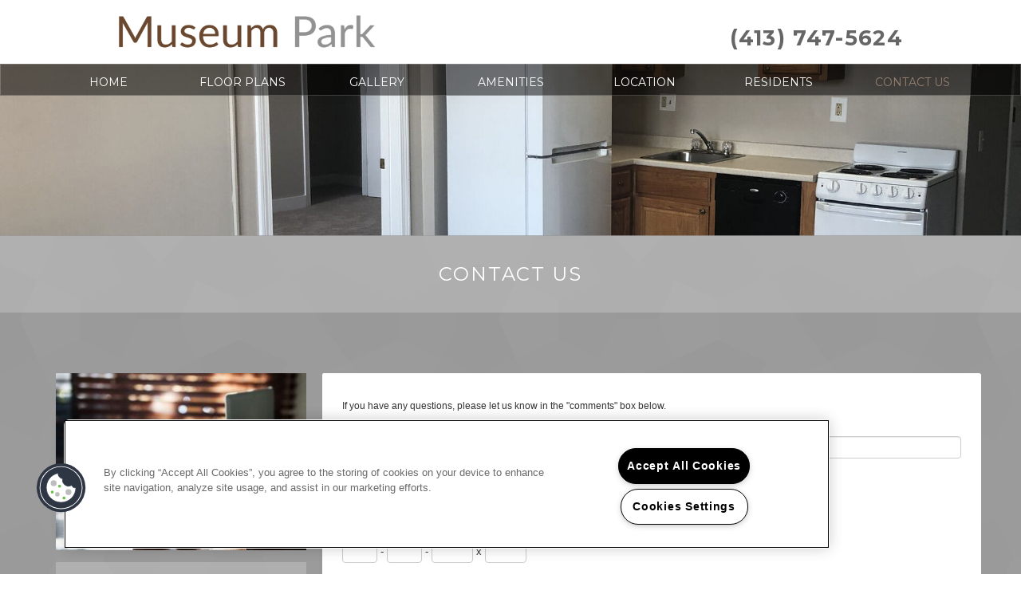

--- FILE ---
content_type: text/html; charset=utf-8
request_url: https://museumparkapartments.com/Contact.aspx
body_size: 40951
content:
<!DOCTYPE html PUBLIC "-//W3C//DTD XHTML 1.0 Strict//EN" "http://www.w3.org/TR/xhtml1/DTD/xhtml1-strict.dtd">
<html lang="en" xmlns="http://www.w3.org/1999/xhtml">
<head id="head"><title>
	Contact Us Museum Park  | Museum Park  Springfield, MA - Contact Us
</title><meta name="description" content="Contact us today at Museum Park  and make Springfield your new home today. You will be happy you did! Call us (413) 747-5624" /> 
<meta http-equiv="content-type" content="text/html; charset=UTF-8" /> 
<meta http-equiv="pragma" content="no-cache" /> 
<meta http-equiv="content-style-type" content="text/css" /> 
<meta http-equiv="content-script-type" content="text/javascript" /> 
<meta name="keywords" content="MA Apartments, Apartments for rent in MA, Museum Park , Contact Museum Park" /> 
<link href="/CMSPages/GetResource.ashx?stylesheetname=RPcssMaster_S0061-Lux" type="text/css" rel="stylesheet" />
<!-- MasterPageIncludes --><link href="https://ajax.googleapis.com/ajax/libs/jqueryui/1.9.1/themes/ui-lightness/jquery-ui.css" type="text/css" rel="preload" as="style" onload="this.rel='stylesheet'"></link><script src="https://ajax.googleapis.com/ajax/libs/jquery/1.8.2/jquery.min.js" type="text/javascript"></script><script src="https://ajax.googleapis.com/ajax/libs/jqueryui/1.9.0/jquery-ui.min.js" type="text/javascript"></script><script src="https://cs-cdn.realpage.com/CWS/1894546/CMSScripts/Custom/RPWebParts/global.min.js" type="text/javascript"></script><script src="https://cs-cdn.realpage.com/CWS/1894546/Accessibe/Accessibe.js" type="text/javascript"></script><!-- /MasterPageIncludes --><meta name="viewport" content="width=device-width,initial-scale=1" />
<meta name="geo.position" content="42.1037517;-72.5876266" />
<meta name="geo.placename" content="Springfield" />
<meta name="geo.region" content="US-MA" />
<meta name="ICBM" content="42.1037517, -72.5876266" />

<!-- <link type="text/css" href="/TemplateResources/Global/Icons/font-awesome.min.css" rel="stylesheet"> -->
<link href="https://cs-cdn.realpage.com/CWS/1894546/TemplateResources/Global/Icons/font-awesome.min.css" type="text/css" rel="stylesheet" />
<link type="text/css" href="https://cs-cdn.realpage.com/CWS/1894546/TemplateResources/Global/Icons/fontello.css" rel="stylesheet" />
<link rel="stylesheet" href="https://cs-cdn.realpage.com/CWS/1894546/GlobalResources/Bootstrap/css/bootstrap.min.css" />
<link type="text/css" rel="stylesheet" href="https://cs-cdn.realpage.com/CWS/1894546/RPresourceFiles/Global/scripts/Mmenu/Jquery.mmenu.css" />
<script src="https://cs-cdn.realpage.com/CWS/1894546/CMSScripts/Custom/Templates/Standard/lux/scripts/lux-custom.js" type="text/javascript"></script>
<style>#p_lt_zoneHeaderGallery_WebPartLoader1_ctl00_section_slider{display:none;}</style>
<script type="text/javascript">
  jQuery(document).ready(function() {
    try{
      $('#p_lt_zoneHeaderGallery_WebPartLoader1_ctl00_section_slider').show();
    }catch(e){}
    /*var selectedFPWidgetProperty = '';    
if (selectedFPWidgetProperty == '')
{      
var residentPortalUrl ='https://museumparkapartments.activebuilding.com';
var onesiteStr = 'property.onesite.realpage.com';
var welcomehomeStr = 'welcomehome';

if (!((residentPortalUrl.indexOf(onesiteStr) > -1)  && (residentPortalUrl.indexOf(welcomehomeStr) == -1))){
$('.residents a').attr("target", "_blank").attr("href", residentPortalUrl);
}
else{
$('.residents a').attr("target", "_self").attr("href", residentPortalUrl);
}
}*/
  });
</script>

<script src="https://cs-cdn.realpage.com/CWS/1894546/RPresourceFiles/Global/scripts/Mmenu/jquery.mmenu.js" type="text/javascript"></script>
<!--<script src="https://cdnjs.cloudflare.com/ajax/libs/jQuery.mmenu/5.6.4/js/jquery.mmenu.min.js" type="text/javascript"></script>-->
<script type="text/javascript">
  $(function() {
    try{
      $('#mnav').mmenu();
      var API = $("#mnav").data( "mmenu" );
      
      $("#mheader a").click(function() {
        API.close();
      });
    }catch(e){}
  });
  
</script>

<script type="text/javascript">
  $(window).load(function() {
    if ( $('.fw-image').length == 0 ) {
      $('#page-wrapper').css('margin-top','40px');
    }
  });
</script>

<script type="text/javascript">
  $(document).ready(function() {
    $('li.residents a').attr('target','_blank');
  });
</script>

<style>
#page-wrapper .FloorPlansV3 .amenities-list li {color:#555;}
</style> <!-- Google tag (gtag.js) -->
<script async="async" src="https://www.googletagmanager.com/gtag/js?id=G-PYFWSWELK1" type="text/javascript"></script>
<script type="text/javascript">
  window.dataLayer = window.dataLayer || [];
  function gtag(){dataLayer.push(arguments);}
  gtag('js', new Date());

  gtag('config', 'G-PYFWSWELK1');
</script>

 <link href="/CMSPages/GetResource.ashx?stylesheetname=RpTheme-Luxe-Hide-Residents" type="text/css" rel="stylesheet" />
<link href="/CMSPages/GetResource.ashx?stylesheetname=ContactUsV1_Demo" type="text/css" rel="stylesheet" />
<!--[if lt IE 9]>
<style type="text/css">
.div-left-form {
     width:48% !important; 
}
.div-left {
     width:100% !important;
}
</style>
<![endif]-->

 
<link href="https://capi.myleasestar.com/v2/dimg/154012577/75x75/154012577.png" type="image/png" rel="shortcut icon" />
<link href="https://capi.myleasestar.com/v2/dimg/154012577/75x75/154012577.png" type="image/png" rel="icon" />
<link href="/CmsPages/GetResource.ashx?stylesheetname=rpWebpartCss_MediaViewer;rpWebpartCss_CookiesConsent;rpWebpartCss_GalleryFullWidth;rpWebpartCss_GalleryFullWidth;ContactUsV1_Demo;rpWebpartCss_TimeOut;rpWebPartCSS_SocialMedia;rpWebpartCss_AdaHudicons;rpWebpartCss_RealPageLogo;RpWebpartCss_PopUp;rpWebpartCss_CCPA" type="text/css" rel="stylesheet" />

    <script type="text/javascript">var firstTouchEnabled=true</script>
    

    <style>
        :root {
            --RPcolor1: #ffffff !important;
            --RPcolor2: #333333 !important;
            --RPcolor3: #6a4932 !important;
            --RPcolor4: #929191 !important;
            --RPcolor5: #ffffff !important;
            --RPcolor6: #666666 !important;
            --RPcolor7: #666666 !important;
            --RPcolor8: #666666 !important;
            --RPcolor9: #ffffff !important;

            --RPHeaderFont: '', Helvetica, Arial, sans-serif;
            --RPBodyFont: '', Helvetica, Arial, sans-serif;

            --FPCardImageHeight: 200px;
            --FPCardImageHeight-Medium: 200px;
            --FPCardImageHeight-Large: 200px;
            --FPModalImageHeight: 500px;
            --FPModalImageHeightMedium: 500px;
            --FPModalImageHeightLarge: 500px;
            --FPCardCarouselPadding: 15px;
            --FPCardCarouselPadding-Large: 30px;
        }
    </style>

    <script src="https://cdn.jsdelivr.net/npm/css-vars-ponyfill@1" type="text/javascript"></script>
    <script src="/RPWebParts/General/CommonData.js" type="text/javascript"></script>
    <script type="text/javascript">
        cssVars();
    </script>
    
    <script type="text/javascript">
        var sourcesList = JSON.parse('[{"DisplayName":"Apartment Finder","PmSourceId":"S000000018"},{"DisplayName":"ApartmentFinder.com","PmSourceId":"S000000041"},{"DisplayName":"ApartmentGuide.com","PmSourceId":"S000000003"},{"DisplayName":"Apartments.com","PmSourceId":"S000000005"},{"DisplayName":"Billboard","PmSourceId":"S000000019"},{"DisplayName":"Brochure/Flyer","PmSourceId":"S000000020"},{"DisplayName":"Craigslist","PmSourceId":"S000000044"},{"DisplayName":"Drive By","PmSourceId":"S000000021"},{"DisplayName":"ForRent.com","PmSourceId":"S000000008"},{"DisplayName":"GeoTargeting","PmSourceId":"P000000012"},{"DisplayName":"GoSection8","PmSourceId":"P000000013"},{"DisplayName":"Local Coupon Book","PmSourceId":"P000000014"},{"DisplayName":"Local Housing Authority","PmSourceId":"P000000006"},{"DisplayName":"Local ILS","PmSourceId":"P000000007"},{"DisplayName":"Local News Campaign","PmSourceId":"S000000016"},{"DisplayName":"Local Publication","PmSourceId":"S000000037"},{"DisplayName":"Locator Service-Local","PmSourceId":"S000000015"},{"DisplayName":"Locator Service-National","PmSourceId":"P000000015"},{"DisplayName":"Newspaper Campaign","PmSourceId":"S000000017"},{"DisplayName":"PEP","PmSourceId":"S000000028"},{"DisplayName":"Previous Resident","PmSourceId":"S000000029"},{"DisplayName":"Property Website","PmSourceId":"S000000054"},{"DisplayName":"Public Transportation","PmSourceId":"P000000017"},{"DisplayName":"Realtor/Broker","PmSourceId":"P000000020"},{"DisplayName":"Referral","PmSourceId":"P000000019"},{"DisplayName":"Referral local business","PmSourceId":"S000000030"},{"DisplayName":"Rent.com","PmSourceId":"S000000012"},{"DisplayName":"Resident Referral","PmSourceId":"S000000027"},{"DisplayName":"Search Engine","PmSourceId":"S000000047"},{"DisplayName":"Search Engine Ad","PmSourceId":"P000000001"},{"DisplayName":"Sign","PmSourceId":"S000000023"},{"DisplayName":"Social Media Advertising","PmSourceId":"P000000011"},{"DisplayName":"Website Popup","PmSourceId":"P000000002"},{"DisplayName":"WinnCompanies website","PmSourceId":"P000000008"},{"DisplayName":"WinnResidential Property Referral","PmSourceId":"P000000018"},{"DisplayName":"Word Of Mouth","PmSourceId":"P000000016"},{"DisplayName":"Zillow.com","PmSourceId":"P000000009"}]');
        var propertyKey = '3X7587341317';
        var propertyId = '7873137';
        var leadList = [
                { hcLeadChannelName: "Apartment Finder", Domain: "ApartmentFinder.com"},
                { hcLeadChannelName: "Apartment Home Living Export", Domain: "ApartmentHomeLiving.com"},
                { hcLeadChannelName: "ApartmentGuide.com", Domain: "ApartmentGuide.com"},
                { hcLeadChannelName: "Apartments.com Network", Domain: "Apartments.com" },
                { hcLeadChannelName: "Rent.com", Domain: "Rent.com" },
                { hcLeadChannelName: "ForRent.com", Domain: "ForRent.com" },
                { hcLeadChannelName: "Move.com", Domain: "Move.com" },
                { hcLeadChannelName: "ApartmentFinder.com", Domain: "ApartmentFinder.com" },
                { hcLeadChannelName: "ApartmentShowcase.com", Domain: "ApartmentShowcase.com" },
                { hcLeadChannelName: "ApartmentList.com", Domain: "ApartmentList.com" },
                { hcLeadChannelName: "Zillow Rental Network", Domain: "zillow.com" },
                { hcLeadChannelName: "LiveLovely.com", Domain: "LiveLovely.com" },
                { hcLeadChannelName: "Google.com", Domain: "Google.com" },
                { hcLeadChannelName: "MyLeasestar", Domain: "myleasestar.com" },
                { hcLeadChannelName: "Greystar", Domain: "greystar.com" }
            ];
        
        //Defined in CommonData
        //matchedSource = f_getSessionStorage('matchedSource');
        //matchedSourceId = f_getSessionStorage('matchedSourceId');
        
        tryMatchingSourceFromReferrerUrl(window.document, sourcesList);
    </script>
    
        <script type="text/javascript">
            var utmConfigInfo = '';

            $(document).ready(function () {
                commonDataOnReady(document, sourcesList);
            });


                function setSEONumber(phoneNumber) {
                    $('.seo-number').each(function() {
                        if ($(this).find('span').length) {
                            $(this).find('span').html(phoneNumber);
                        } else {
                            $(this).html(phoneNumber);
                        }

                        if ($(this).attr('href') && $(this).attr('href').indexOf('tel:') > -1)
                            $(this).attr('href', 'tel: ' + phoneNumber);
                        if ($(this).attr('onclick') && $(this).attr('onclick').indexOf('f_analyticsSendEvent(') > -1) {
                            $(this).attr('onclick', "f_analyticsSendEvent('general', 'click-phone-number', '" + phoneNumber + '\')');
                        }
                    });

                    
            }

        </script>
    
    <script type="text/javascript">
        try {
            let myAccessibe = new RpAcsb()
            myAccessibe.config = {
                positionX: 'right',
                positionY: 'bottom',
                offsetX: 120,
                offsetY: 20,
                hideTrigger: false,
                statementLink: 'https://www.realpage.com/accessibility-statement/'
            }
            myAccessibe.init()
        }
        catch (err) {
            console.log("Accessibe Script not available");
        } 
    </script>

                <!-- OG Image Information -->
                <meta property="og:image" content="https://capi.myleasestar.com/v2/dimg-crop/66613620/1200x1200/66613620.png" />
                <!-- END OG Image Information --><script type="text/javascript">var propertyId='7873137';var lsApi='https://c-leasestar-api.realpage.com';var cacheUrl='';</script><script type="text/javascript">var leadObj=[{"PhoneNumber":"(413) 747-5624","LeadChannelName":"Zillow Rental Network"},{"PhoneNumber":"","LeadChannelName":"Syndication"},{"PhoneNumber":"","LeadChannelName":"Moving ILS"},{"PhoneNumber":"(413) 747-5624","LeadChannelName":"Apartments.com Network"},{"PhoneNumber":"(413) 747-5624","LeadChannelName":"Website"}];var googleCallTrackingEnabled = false;</script>
<link rel="canonical" href="https://www.museumparkapartments.com/Contact.aspx" />
    <!-- ExternalResources_Header -->
    
    <!-- /ExternalResources_Header -->
<link href="https://cs-cdn.realpage.com/CWS/1894546/CMSScripts/Custom/RPWebParts/fancybox3/jquery.fancybox.css" type="text/css" rel="preload" as="style" onload="this.rel='stylesheet'" />
<script type="text/javascript">var mvTourText = ''; var mvColor = '6a4932'; mvBtnAnimation = 'spin'</script><script type="text/javascript">var mvTours = null</script><script src="https://cs-cdn.realpage.com/CWS/1894546/CMSScripts/Custom/RPWebParts/fancybox3/jquery.fancybox.js" type="text/javascript" defer="defer"></script><script src="https://cs-cdn.realpage.com/CWS/1894546/CMSScripts/Custom/RPWebParts/media-viewer.js" type="text/javascript" defer="defer"></script><link href="https://cs-cdn.realpage.com/CWS/1894546/CMSScripts/Custom/RPWebParts/fancybox3/jquery.fancybox.css" type="text/css" rel="preload" as="style" onload="this.rel='stylesheet'" />
<script src="https://cs-cdn.realpage.com/CWS/1894546/CMSScripts/Custom/RPWebParts/cookies-consent.js" type="text/javascript" defer="defer"></script><script type="application/ld+json">{"@context":"http://schema.org","@type":"Apartment","name":"Museum Park Senior 55+","image":"https://capi.myleasestar.com/v2/dimg/66613620/400x400/66613620.png","url":"www.museumparkapartments.com","telephone":"(413) 747-5624","address":{"@type":"PostalAddress","streetAddress":"70 Chestnut St #313","addressLocality":"Springfield","addressRegion":"MA","postalCode":"01103","addressCountry":"USA"},"geo":{"@type":"GeoCoordinates","latitude":42.1037517,"longitude":-72.5876266},"openingHoursSpecification":[{"@type":"OpeningHoursSpecification","dayOfWeek":"Monday","opens":"9:00AM","closes":"5:00PM"},{"@type":"OpeningHoursSpecification","dayOfWeek":"Tuesday","opens":"9:00AM","closes":"5:00PM"},{"@type":"OpeningHoursSpecification","dayOfWeek":"Wednesday","opens":"9:00AM","closes":"5:00PM"},{"@type":"OpeningHoursSpecification","dayOfWeek":"Thursday","opens":"9:00AM","closes":"5:00PM"}]}</script><link href="https://cs-cdn.realpage.com/CWS/1894546/CMSScripts/Custom/RPWebParts/fancybox3/jquery.fancybox.css" type="text/css" rel="preload" as="style" onload="this.rel='stylesheet'" />
<script type="text/javascript">var p_lt_zoneHeaderGallery_WebPartLoader_ctl00_section_slider= {galleryId:'70915'};</script><link href="https://cs-cdn.realpage.com/CWS/1894546/CMSScripts/Custom/RPWebParts/fancybox3/jquery.fancybox.css" type="text/css" rel="preload" as="style" onload="this.rel='stylesheet'" />
<script type="text/javascript">var p_lt_zoneHeaderGallery_WebPartLoader1_ctl00_section_slider= {galleryId:'70918'};</script><link href="https://cs-cdn.realpage.com/CWS/1894546/GlobalResources/datepicker.css" type="text/css" rel="preload" as="style" onload="this.rel='stylesheet'" />
<script src="https://cs-cdn.realpage.com/CWS/1894546/GlobalResources/datepicker.js" type="text/javascript" defer="defer"></script><script type="text/javascript">var cuImage1='',hideAddress='True',hideCity='True',hideState='True',hideZip='True',hideNoHouseHold='True',hideMessage='False',hidePriceRange='False',hideMoveDate='False',hideHavePets='True',hidePreferedCtc='True',hideDayOfWeek='True',hideUnitType='True',hideReason='True',hidePhoneNumber='False',successScreen='/thank-you.aspx',commentPlaceHolderText='';</script><link href="https://cs-cdn.realpage.com/CWS/1894546/TemplateResources/Global/Icons/font-awesome.min.css" type="text/css" rel="preload" as="style" onload="this.rel='stylesheet'" />
<script type="text/javascript">
(function(i,s,o,g,r,a,m){i['GoogleAnalyticsObject']=r;i[r]=i[r]||function(){(i[r].q=i[r].q||[]).push(arguments)},i[r].l=1*new Date();a=s.createElement(o),m=s.getElementsByTagName(o)[0];a.async=1;a.src=g;m.parentNode.insertBefore(a,m)})(window,document,'script','//www.google-analytics.com/analytics.js','ga');(function(w,d,s,l,i){w[l]=w[l]||[];w[l].push({'gtm.start':new Date().getTime(),event:'gtm.js'});var f=d.getElementsByTagName(s)[0],j=d.createElement(s),dl=l!='dataLayer'?'&l='+l:'';j.async=true;j.src='https://www.googletagmanager.com/gtm.js?id='+i+dl;f.parentNode.insertBefore(j,f);})(window,document,'script','dataLayer','GTM-PGXC6VC');var RpUniqueUserId = f_getAnalyticsUserValueFromCookie('RP_LSWS_USER');let customDimensions = {}; customDimensions.dimension4 = '7873137'; customDimensions.dimension5 = '860'; customDimensions.dimension9 = RpUniqueUserId; customDimensions.dimension10 = 's0061-luxe'; customDimensions.dimension11 = new Date().getTime(); customDimensions.dimension18 = '0'; customDimensions.dimension19 = '39944'; dataLayer.push({customDimensions});ga('set', { 'dimension4': 7873137, 'dimension5': 860, 'dimension9': RpUniqueUserId, 'dimension10': 's0061-luxe', 'dimension11': new Date().getTime(), 'dimension18':'0', 'dimension19': 39944 });ga('send', 'pageview');
</script>
<script>(window.BOOMR_mq=window.BOOMR_mq||[]).push(["addVar",{"rua.upush":"false","rua.cpush":"false","rua.upre":"false","rua.cpre":"false","rua.uprl":"false","rua.cprl":"false","rua.cprf":"false","rua.trans":"","rua.cook":"false","rua.ims":"false","rua.ufprl":"false","rua.cfprl":"false","rua.isuxp":"false","rua.texp":"norulematch","rua.ceh":"false","rua.ueh":"false","rua.ieh.st":"0"}]);</script>
                              <script>!function(e){var n="https://s.go-mpulse.net/boomerang/";if("False"=="True")e.BOOMR_config=e.BOOMR_config||{},e.BOOMR_config.PageParams=e.BOOMR_config.PageParams||{},e.BOOMR_config.PageParams.pci=!0,n="https://s2.go-mpulse.net/boomerang/";if(window.BOOMR_API_key="Y2PYZ-3WZ5U-9VEDC-WUEHY-8N7AV",function(){function e(){if(!o){var e=document.createElement("script");e.id="boomr-scr-as",e.src=window.BOOMR.url,e.async=!0,i.parentNode.appendChild(e),o=!0}}function t(e){o=!0;var n,t,a,r,d=document,O=window;if(window.BOOMR.snippetMethod=e?"if":"i",t=function(e,n){var t=d.createElement("script");t.id=n||"boomr-if-as",t.src=window.BOOMR.url,BOOMR_lstart=(new Date).getTime(),e=e||d.body,e.appendChild(t)},!window.addEventListener&&window.attachEvent&&navigator.userAgent.match(/MSIE [67]\./))return window.BOOMR.snippetMethod="s",void t(i.parentNode,"boomr-async");a=document.createElement("IFRAME"),a.src="about:blank",a.title="",a.role="presentation",a.loading="eager",r=(a.frameElement||a).style,r.width=0,r.height=0,r.border=0,r.display="none",i.parentNode.appendChild(a);try{O=a.contentWindow,d=O.document.open()}catch(_){n=document.domain,a.src="javascript:var d=document.open();d.domain='"+n+"';void(0);",O=a.contentWindow,d=O.document.open()}if(n)d._boomrl=function(){this.domain=n,t()},d.write("<bo"+"dy onload='document._boomrl();'>");else if(O._boomrl=function(){t()},O.addEventListener)O.addEventListener("load",O._boomrl,!1);else if(O.attachEvent)O.attachEvent("onload",O._boomrl);d.close()}function a(e){window.BOOMR_onload=e&&e.timeStamp||(new Date).getTime()}if(!window.BOOMR||!window.BOOMR.version&&!window.BOOMR.snippetExecuted){window.BOOMR=window.BOOMR||{},window.BOOMR.snippetStart=(new Date).getTime(),window.BOOMR.snippetExecuted=!0,window.BOOMR.snippetVersion=12,window.BOOMR.url=n+"Y2PYZ-3WZ5U-9VEDC-WUEHY-8N7AV";var i=document.currentScript||document.getElementsByTagName("script")[0],o=!1,r=document.createElement("link");if(r.relList&&"function"==typeof r.relList.supports&&r.relList.supports("preload")&&"as"in r)window.BOOMR.snippetMethod="p",r.href=window.BOOMR.url,r.rel="preload",r.as="script",r.addEventListener("load",e),r.addEventListener("error",function(){t(!0)}),setTimeout(function(){if(!o)t(!0)},3e3),BOOMR_lstart=(new Date).getTime(),i.parentNode.appendChild(r);else t(!1);if(window.addEventListener)window.addEventListener("load",a,!1);else if(window.attachEvent)window.attachEvent("onload",a)}}(),"".length>0)if(e&&"performance"in e&&e.performance&&"function"==typeof e.performance.setResourceTimingBufferSize)e.performance.setResourceTimingBufferSize();!function(){if(BOOMR=e.BOOMR||{},BOOMR.plugins=BOOMR.plugins||{},!BOOMR.plugins.AK){var n=""=="true"?1:0,t="",a="z54ccbix2t45m2lcb24q-f-9847d8cb6-clientnsv4-s.akamaihd.net",i="false"=="true"?2:1,o={"ak.v":"39","ak.cp":"1592120","ak.ai":parseInt("1022256",10),"ak.ol":"0","ak.cr":0,"ak.ipv":4,"ak.proto":"http/1.1","ak.rid":"3b06ead8","ak.r":42005,"ak.a2":n,"ak.m":"","ak.n":"essl","ak.bpcip":"45.167.126.0","ak.cport":18699,"ak.gh":"23.220.105.207","ak.quicv":"","ak.tlsv":"tls1.2","ak.0rtt":"","ak.0rtt.ed":"","ak.csrc":"-","ak.acc":"bbr","ak.t":"1768033977","ak.ak":"hOBiQwZUYzCg5VSAfCLimQ==fUT1rf/YNfNqfxthi8VzP+jNd+AfxPuYD9u88QvavTI/0pLAkg1omoromkOv6xzuCwNj1UCLpbiLkvN2fT+QvO5Ypsu+1YSiUeYP8Re+3fmwEjEJm0F7o6NqFgUeGflmiOFp8KjCL+8lXaxjtAchdIpUU7VUUT9Sl037MaAkjvqQs2XwdzwQ47v6s9hZyDDnN5PpRwLryoW2/9kB8KFhf3L6Vkmr6KqxB2f0+r6/QiKdmPndf3mruEdfeFP9YHzqXpPOoRyNs6Rk+bnF6I0ew5R4/5/eczgnIS21s1atGiCBQ5Hpom0MSVcYb+YA7N5GQJT1a/+oS/AarVrPM05Cq3iCqV7r0f8eJOeFcF0TxofOLtePurQcJNYXJFJ8zDlETFX/kT3d+DEHwH6HZfTh2mJ3gkYMaKU3SotibbHq0To=","ak.pv":"6","ak.dpoabenc":"","ak.tf":i};if(""!==t)o["ak.ruds"]=t;var r={i:!1,av:function(n){var t="http.initiator";if(n&&(!n[t]||"spa_hard"===n[t]))o["ak.feo"]=void 0!==e.aFeoApplied?1:0,BOOMR.addVar(o)},rv:function(){var e=["ak.bpcip","ak.cport","ak.cr","ak.csrc","ak.gh","ak.ipv","ak.m","ak.n","ak.ol","ak.proto","ak.quicv","ak.tlsv","ak.0rtt","ak.0rtt.ed","ak.r","ak.acc","ak.t","ak.tf"];BOOMR.removeVar(e)}};BOOMR.plugins.AK={akVars:o,akDNSPreFetchDomain:a,init:function(){if(!r.i){var e=BOOMR.subscribe;e("before_beacon",r.av,null,null),e("onbeacon",r.rv,null,null),r.i=!0}return this},is_complete:function(){return!0}}}}()}(window);</script></head>
<body class="LTR Chrome ENUS ContentBody">
    

	    
	
    

<script type="text/javascript">
    var displayModal = false;
    if(navigator.userAgent.indexOf('MSIE')!==-1 || navigator.appVersion.indexOf('Trident/') > -1){
        displayModal = true;
    }


    // POLYFILLS
    if (typeof IntersectionObserver == 'undefined') {
            var intersectionObserverScript = document.createElement("script");
            intersectionObserverScript.type = "text/javascript";
            intersectionObserverScript.setAttribute("src", '/CMSScripts/Custom/Polyfill/intersection-observer.js');
            document.documentElement.firstChild.appendChild(intersectionObserverScript);
    }
    if (navigator.userAgent.toLocaleLowerCase().indexOf('chrome') == -1) {
        var preloadCssScript = document.createElement("script");
            preloadCssScript.type = "text/javascript";
            preloadCssScript.setAttribute("src", '/CMSScripts/Custom/Polyfill/cssrelpreload.js');
            document.documentElement.firstChild.appendChild(preloadCssScript);
    }

    // END POLYFILLS
    //For TESTING
    //displayModal = true;
    $(document).ready(function () {
        var cookie = f_getBrowserSessionCookie('showBrowserVersionOnPageLoad');
        //For TESTING
        //var cookie = null;

        if (displayModal && cookie == null) {
            $('.oB-overlay').show();
            $('#oldBrowserModal').show();
            var html = htmlStringBuilder();
            $('#oldBrowserModal').append(html);
            f_setBrowserSessionCookie('showBrowserVersionOnPageLoad', false);
        }
        $('#closeBrowserModalButton').on('click', function() {
            $('.oB-overlay').hide();
            $('#oldBrowserModal').hide();
        });
    });

    function f_setBrowserSessionCookie(cookieName, value) {
        document.cookie = cookieName + "=" + value;
    }

    function f_getBrowserSessionCookie(cookieName) {
        var cookieValue = document.cookie;
        var cookieStart = cookieValue.indexOf(" " + cookieName + "=");
        if (cookieStart == -1) {
            cookieStart = cookieValue.indexOf(cookieName + "=");
        }
        if (cookieStart == -1) {
            cookieValue = null;
        }
        else {
            cookieStart = cookieValue.indexOf("=", cookieStart) + 1;
            var cookieEnd = cookieValue.indexOf(";", cookieStart);
            if (cookieEnd == -1) {
                cookieEnd = cookieValue.length;
            }
            cookieValue = unescape(cookieValue.substring(cookieStart, cookieEnd));
        }
        return cookieValue;
    }

    function htmlStringBuilder() {
        var buildHtml = '<div class="oB-dialog">'+
				'<div class="oB-content">'+
					'<div class="oB-header">'+
						'<h4>For the best website experience, please update your browser</h4>'+
					'</div>'+
					'<div class="oB-body">'+
						'<p>Just click on the icons to get to the download page</p>'+
						'<div class="browserSelect">'+					
							'<div class="browserIconContainer" id="firefoxTab">'+
								'<div class="browserColumn">'+
									'<a class="browserLink" href="https://www.mozilla.org/en-US/firefox/new/?v=1" target="_blank" aria-label="Firefox Download" tabindex="0">'+
										'<div class="browserImage"><img src="https://cs-cdn.realpage.com/CWS/1894546/GlobalResources/BrowserIcons/firefoxLogo.png" aria-hidden="true" alt="Firefox" /></div>'+
										'<div class="browserName">Firefox</div>'+
									'</a>'+
								'</div>'+
							'</div>'+
							'<div class="browserIconContainer" id="chromeTab">'+
								'<div class="browserColumn">'+
									'<a class="browserLink" href="https://www.google.com/chrome/browser/desktop/" target="_blank" aria-label="Chrome Download" tabindex="0">'+
										'<div class="browserImage"><img src="https://cs-cdn.realpage.com/CWS/1894546/GlobalResources/BrowserIcons/chromeLogo.png" aria-hidden="true" alt="Chrome" /></div>'+
										'<div class="browserName">Chrome</div>'+
									'</a>'+
								'</div>'+
							'</div>'+
							'<div class="browserIconContainer" id="safariTab">'+
								'<div class="browserColumn">'+
									'<a class="browserLink" href="https://support.apple.com/downloads/safari" target="_blank" aria-label="Safari Download" tabindex="0">'+
										'<div class="browserImage"><img src="https://cs-cdn.realpage.com/CWS/1894546/GlobalResources/BrowserIcons/safariLogo.png" aria-hidden="true" alt="Safari"/></div>'+
										'<div class="browserName">Safari</div>'+
									'</a>'+
								'</div>'+
							'</div>'+
                           ' <div class="browserIconContainer" id="edgeTab">'+
								'<div class="browserColumn">'+
									'<a class="browserLink" href="https://www.microsoft.com/en-us/windows/microsoft-edge#0QiY0Omq3i5Z0krF.97" target="_blank" aria-label="Edge Download" tabindex="0">'+
										'<div class="browserImage"><img src="https://cs-cdn.realpage.com/CWS/1894546/GlobalResources/BrowserIcons/edgeLogo.png" aria-hidden="true" alt="Edge"/></div>'+
										'<div class="browserName">Edge</div>'+
									'</a>'+
								'</div>'+
							'</div>'+			
						'</div>'+
					'</div>'+
					'<button id="closeBrowserModalButton" type="button" aria-label="close" tabindex="0">Close Window</button>'+
					'<div class="oB-footer">'+
						'</p>By closing this window you acknowledge that your experience on this website may be degraded</p>'+
					'</div>'+
				'</div>';
        console.log(buildHtml);
        return buildHtml;
    }
</script>
        <style>
        #oldBrowserModal {
            font-family: 'Arial', sans-serif;
        }
        #oldBrowserModal .oB-header h4, #oldBrowserModal .oB-body p {
            color: #666;
            font-weight: bold;
        }
        #oldBrowserModal .oB-header h4 {font-size: 20px;}
        #oldBrowserModal .oB-body p {
            font-size: 16px;
            padding: 0 15px 15px;
        }
        #oldBrowserModal .browserIconContainer {
            width: 90px;
            display: inline-block;
            text-align: center;
            margin-bottom: 15px;
        }
        #oldBrowserModal .browserSelect {font-size: 14px;}
        #oldBrowserModal #explorerTab {width: 140px;}
        #oldBrowserModal .browserImage img {
            height: 60px;
            width: 60px;
            margin-bottom:10px;
            border: none !important;
        }
        #oldBrowserModal a.browserLink {
            color: #666;
            text-decoration: none;
        }
        #oldBrowserModal #closeBrowserModalButton {
            background: #42a5f5;
            color: #fff;
            border: none;
            padding: 15px 45px;
            border-radius: 500px;
            font-size: 16px;
            cursor: pointer;
        }
        #oldBrowserModal .oB-content {text-align:center;}
        #oldBrowserModal :focus {
            outline: -webkit-focus-ring-color auto 0px;
        }
        #oldBrowserModal .oB-content {border-radius: 0;}
        .oB-overlay {
            position: fixed;
            z-index: 2000;
            height: 100%;
            width: 100%;
            top: 0;
            left: 0;
            background: rgba(0,0,0,0.5);
        }
        #oldBrowserModal .oB-header {
            border-bottom: 1px solid rgba(0,0,0,.1);
            padding: 15px;
        }
        #oldBrowserModal .oB-body {
             padding: 15px;
        }
        #oldBrowserModal .oB-footer {
            font-size: 12px;
            padding: 15px;
            text-align: center;
            border: none;
            color: #666;
        }
        @media (min-width: 768px) {
            #oldBrowserModal .oB-dialog {width: 690px;}
            #oldBrowserModal {
                position: absolute;
                z-index: 2001;
                top: 10%;
                left: 50%;
                background: #fff;
                transform: translate(-50%, 0);
                -ms-transform: translate(-50%, 0);
            }
        }
        @media (max-width: 767px) {
            #oldBrowserModal {
                position: relative;
                z-index: 2001;
                margin: 5% auto 5%;
                background: #fff;
                width: 95%;
            }
        }                             
</style>

<div class="oB-overlay" style="display: none;"></div> <div id="oldBrowserModal" style="display: none;"></div>
    <form method="post" action="/Contact.aspx" id="form">
<div class="aspNetHidden">
<input type="hidden" name="__EVENTTARGET" id="__EVENTTARGET" value="" />
<input type="hidden" name="__EVENTARGUMENT" id="__EVENTARGUMENT" value="" />
<input type="hidden" name="__VIEWSTATE" id="__VIEWSTATE" value="Ep8HYCgkMyWTlHMAb6Hl+xqbPDYbjktukKY15l061hPXmgeGMVwXKRnKcD0GtmOfpwyEoltJ9+mELqUWxiXetN7k8VaND3cwqmlOEXXG435SzbfgKLEj2Icq+G9boa7eEb2iNH4Z/FTXOZEgyK+Hmgv/NefMrmixaNL6068BZED0C++ZSmEB/1tX7qC5ILwGnXhAIdVEd6n2HvTGNTEynqGAS/Q6WzuMabqL/HjfkLBKr0szFhPb/UA6ziOPhPL1HcoaYVeLfXhdIaWQmRRaLGUC6QzdcTdJ47QOkvJ0djokF1oilZUBhfbw2qGRlrq0AoPayH7cr3lFJ+CzFyHUiGbLdEE9pH3E9cSFeBDYtZFx/SxcpdD84LwVdBsSiomrfmmWAwFUsO25hi0K2O1RTKSspTlEzDuwsw+IDyLZN3Vd/kZqYIXX3t9VywEJlLgvk+nshtj69IGgTfdzvJPBfoR6vrQQPY7uHw6nXg/Iz+joKJmKzwu+Ix9HJA6cjcwMpUSL+ubM5ToRaVXI1EkWTJmS+jc4vH4MboZ/faFNlS01YrPb+3VW5wxgDI7zinZzpWtpCJSIBROXrzk/EkG07fjjfmQzoqqkXJPLSyrSG5MkCiBweQy2mOT2NCbVX+Lq0t/4LWg4sa0/RkMoL6t2kBj515Qd4xwO1Z+0OGiHHp+bfrUSlrbwRJX2XMecCHe5KTHuJzkDgRg13dI5iKRKoN4CPkiWLeao7cCOvK9W4ixBN2dBfvUekR+qll5MG2Wz6M9Ffl/MOTzXbCCzHsGMS432xdP0dJp4VndXFYXQhHI46VbIcFG81rpSXMSCKd+kBxBTaSw6ntPOa2d6hOC1RevNincMIIhTOgw37Yr+3/dV+fJuV9Ogc4SISGAVIeYAGg20afiTFL3Rh2X+PQIA2NvxVxbMyxwpYEYcrWAUwLZqQnKVlKpeQ5SumNpcd9C52Q/xEcAhHgn4J2B3YRf95x52hhYtMJ4CD/uDu//NxRsShBHL8sywN2oV6qhvCGaKrxlD8fLZPvNbtGQ4WL89qbTvG3uprp36kwLD5wCh4z8=" />
</div>

<script type="text/javascript">
//<![CDATA[
var theForm = document.forms['form'];
if (!theForm) {
    theForm = document.form;
}
function __doPostBack(eventTarget, eventArgument) {
    if (!theForm.onsubmit || (theForm.onsubmit() != false)) {
        theForm.__EVENTTARGET.value = eventTarget;
        theForm.__EVENTARGUMENT.value = eventArgument;
        theForm.submit();
    }
}
//]]>
</script>


<script src="/WebResource.axd?d=pynGkmcFUV13He1Qd6_TZLJliYB8TA_FIF9xlHcKd7ag0Vv3EWtMdA4IBxcPvyX2M5F_ORIargEI2RFqew7B_g2&amp;t=638901591720898773" type="text/javascript"></script>


<script src="https://cs-cdn.realpage.com/CWS/1894546/CMSScripts/Custom/RPWebParts/Jssor.Slider.FullPack/js/jssor.slider.mini.js" type="text/javascript"></script><input type="hidden" name="lng" id="lng" value="en-US" />
<script type="text/javascript">
	//<![CDATA[

function PM_Postback(param) { if (window.top.HideScreenLockWarningAndSync) { window.top.HideScreenLockWarningAndSync(1080); } if(window.CMSContentManager) { CMSContentManager.allowSubmit = true; }; __doPostBack('m$am',param); }
function PM_Callback(param, callback, ctx) { if (window.top.HideScreenLockWarningAndSync) { window.top.HideScreenLockWarningAndSync(1080); }if (window.CMSContentManager) { CMSContentManager.storeContentChangedStatus(); };WebForm_DoCallback('m$am',param,callback,ctx,null,true); }
//]]>
</script>
<script src="/ScriptResource.axd?d=NJmAwtEo3Ipnlaxl6CMhvgm388C7z57L5COL7njlfxHabVp02JjeGBqhojV0DvhOls37naEdTKvtve-DZGAUfkLhXnkKZ0JM5n8W_iT84YozJbVtHk6XR7HfTxh00jaQbIJ5RlBvWf7fnz-N3zpSVKNk_Hm4b82dGd4p6rDl7rs1&amp;t=32e5dfca" type="text/javascript"></script>
<script src="/ScriptResource.axd?d=dwY9oWetJoJoVpgL6Zq8OBLhaBrqwBdVAb8vaEtP5p0RwE8U2clwoyTHecbvHf4xQfmyrJ2iJaF8M22aUIdHdYyU7qY-2hjISrIPPxmhFqA408i6Y0GxT1-SnCjYV3lgC3TXr_eJ0QD4CYVGcu8j6ZFo_C_b-R4EfAA4qAquMMk1&amp;t=32e5dfca" type="text/javascript"></script>
<script type="text/javascript">
	//<![CDATA[

var CMS = CMS || {};
CMS.Application = {
  "language": "en",
  "imagesUrl": "/CMSPages/GetResource.ashx?image=%5bImages.zip%5d%2f",
  "isDebuggingEnabled": false,
  "applicationUrl": "/",
  "isDialog": false,
  "isRTL": "false"
};

//]]>
</script>
<div class="aspNetHidden">

	<input type="hidden" name="__VIEWSTATEGENERATOR" id="__VIEWSTATEGENERATOR" value="A5343185" />
	<input type="hidden" name="__SCROLLPOSITIONX" id="__SCROLLPOSITIONX" value="0" />
	<input type="hidden" name="__SCROLLPOSITIONY" id="__SCROLLPOSITIONY" value="0" />
</div>
        <script type="text/javascript">
//<![CDATA[
Sys.WebForms.PageRequestManager._initialize('manScript', 'form', ['tctxM',''], [], [], 90, '');
//]]>
</script>

        <div id="ctxM">

</div>
        
<!-- ========== Master Header ===================================================================== -->
<div class="top">
  
  





<!-- MediaViewer Added -->
</div>
<div id="mnav">
  
	<ul id="menuElem">
		<li>
			<a href="/">Home</a>
		</li>
		<li>
			<a href="/Floor-plans.aspx">Floor Plans</a>
		</li>
		<li>
			<a href="/Gallery.aspx">Gallery</a>
		</li>
		<li>
			<a href="/Amenities.aspx">Amenities</a>
		</li>
		<li>
			<a href="/Neighborhood.aspx">Location</a>
		</li>
		<li class="residents">
			<a href="/Residents.aspx">Residents</a>
		</li>
		<li class="active">
			<a href="/Contact.aspx">Contact Us</a>
		</li>

	</ul>



</div>
<div class="mm-page">
  <div class="full">
    <div id="header">
      <div id="headerMain">
        <div id="mheader">
          <a href="#mnav"></a>
        </div>
        <div id="header-wrapper">
          <a href="/" class="logo"><span class="logoSpan"><img id="p_lt_zoneHeaderMain_logo_ucEditableImage_imgImage" title="Museum Park Senior 55+" src="https://capi.myleasestar.com/v2/dimg-crop/66613620/0x100/66613620.png" alt="Museum Park Senior 55+" />

</span></a>
          <div id="headerContent">
            <span class="residents">
   <a class="_blank" href="/residents.aspx">
       <span class="menu-hide">Resident Login</span>
   </a>
</span>
<a class="seo-number" href="tel:(413) 747-5624" onclick="f_analyticsSendEvent('general', 'click-phone-number', '(413) 747-5624')">(413) 747-5624</a>
          </div>
        </div>
      </div>
      
      <div id="headerMenu">
	<ul id="menuElem">
		<li>
			<a href="/">Home</a>
		</li>
		<li>
			<a href="/Floor-plans.aspx">Floor Plans</a>
		</li>
		<li>
			<a href="/Gallery.aspx">Gallery</a>
		</li>
		<li>
			<a href="/Amenities.aspx">Amenities</a>
		</li>
		<li>
			<a href="/Neighborhood.aspx">Location</a>
		</li>
		<li class="residents">
			<a href="/Residents.aspx">Residents</a>
		</li>
		<li class="active">
			<a href="/Contact.aspx">Contact Us</a>
		</li>

	</ul>


</div>
      <div class="clear"></div>
      <div id="headerGallery"><div id="p_lt_zoneHeaderGallery_WebPartLoader1_pnlContainer">
	

<script type="text/javascript">
    var p_lt_zoneHeaderGallery_WebPartLoader1_ctl00_section_slider_imageWidth = 1900;
    var p_lt_zoneHeaderGallery_WebPartLoader1_ctl00_section_slider_imageHeight = 320;

    var p_lt_zoneHeaderGallery_WebPartLoader1_ctl00_section_slider_mobileGalleryEnabled = 'True'.toLowerCase() == "true";
    var p_lt_zoneHeaderGallery_WebPartLoader1_ctl00_section_slider_mobileImageWidth = 400;
    var p_lt_zoneHeaderGallery_WebPartLoader1_ctl00_section_slider_mobileImageHeight = 400;
    var p_lt_zoneHeaderGallery_WebPartLoader1_ctl00_section_slider_isSmallScreenDevice = $(window).width() <= 480;
    var isResponsive = 'True'.toLowerCase();

    var pixelRatio = ((window.devicePixelRatio) ? window.devicePixelRatio : 1);
    var windowWidth = Math.floor(window.innerWidth * 0.85 * pixelRatio);
    var windowHeight = Math.floor(window.innerHeight * 0.85  * pixelRatio);
    var fullImageSizeString = windowWidth + 'x' + windowHeight;
    var dragOrientation = 0;

    $(document).ready(function() {
        if (p_lt_zoneHeaderGallery_WebPartLoader1_ctl00_section_slider_isSmallScreenDevice && p_lt_zoneHeaderGallery_WebPartLoader1_ctl00_section_slider_mobileGalleryEnabled) {
            $('#p_lt_zoneHeaderGallery_WebPartLoader1_ctl00_section_slider' + 'sliderd_container').remove();
            if ($('#p_lt_zoneHeaderGallery_WebPartLoader1_ctl00_section_slider' + 'sliderm_container .fw-image').length == 1)
                dragOrientation = 0;
            else
                dragOrientation = 1;
            $('#p_lt_zoneHeaderGallery_WebPartLoader1_ctl00_section_slider' + 'sliderm_container .fw-image').each(function(i, v) {
                var url = $(v).find('meta[itemprop="contentUrl"]').attr('content');
                var altText = $(v).find('meta[itemprop="name"]').attr('content');

                var fancyboxUrl = url.replace('1920x1080', fullImageSizeString);
                url = url.replace('1920x1080', p_lt_zoneHeaderGallery_WebPartLoader1_ctl00_section_slider_mobileImageWidth + 'x' + p_lt_zoneHeaderGallery_WebPartLoader1_ctl00_section_slider_mobileImageHeight);

                if (altText)
                    $(v).append('<a class="fancybox-button" rel="fancybox-button" data-fancybox="fw-gallery" href="' + fancyboxUrl + '"><img data-u="image" src="' + url + '" alt="' + altText + '" /></a>');
                else
                    $(v).append('<a class="fancybox-button" rel="fancybox-button" data-fancybox="fw-gallery" href="' + fancyboxUrl + '"><img data-u="image" src="' + url + '" /></a>');
            });
        } else {
            $('#p_lt_zoneHeaderGallery_WebPartLoader1_ctl00_section_slider' + 'sliderm_container').remove();
            if ($('#p_lt_zoneHeaderGallery_WebPartLoader1_ctl00_section_slider' + 'sliderd_container .fw-image').length == 1)
                dragOrientation = 0;
            else
                dragOrientation = 1;
            $('#p_lt_zoneHeaderGallery_WebPartLoader1_ctl00_section_slider' + 'sliderd_container .fw-image').each(function(i, v) {
                var url = $(v).find('meta[itemprop="contentUrl"]').attr('content');
                var altText = $(v).find('meta[itemprop="name"]').attr('content');

                var fancyboxUrl = url.replace('1920x1080', fullImageSizeString);
                url = url.replace('1920x1080', p_lt_zoneHeaderGallery_WebPartLoader1_ctl00_section_slider_imageWidth + 'x' + p_lt_zoneHeaderGallery_WebPartLoader1_ctl00_section_slider_imageHeight);

                if (altText)
                    $(v).append('<a class="fancybox-button" rel="fancybox-button" data-fancybox="fw-gallery" href="' + fancyboxUrl + '"><img data-u="image" src="' + url + '" alt="' + altText + '" /></a>');
                else
                    $(v).append('<a class="fancybox-button" rel="fancybox-button" data-fancybox="fw-gallery" href="' + fancyboxUrl + '"><img data-u="image" src="' + url + '" /></a>');
            });
        }

        $('#p_lt_zoneHeaderGallery_WebPartLoader1_ctl00_section_slider .img_wrapper').remove();

        var _SlideshowTransitions = [
            { $Duration: 0, x: 0.3, $During: { $Left: [0.3, 0.7] }, $Easing: { $Left: $JssorEasing$.$EaseInCubic, $Opacity: $JssorEasing$.$EaseLinear }, $Opacity: 2 },{ $Duration: 0, x: -0.3, $SlideOut: true, $Easing: { $Left: $JssorEasing$.$EaseInCubic, $Opacity: $JssorEasing$.$EaseLinear }, $Opacity: 2 },{ $Duration: 0, x: -0.3, $During: { $Left: [0.3, 0.7] }, $Easing: { $Left: $JssorEasing$.$EaseInCubic, $Opacity: $JssorEasing$.$EaseLinear }, $Opacity: 2 },{ $Duration: 0, x: 0.3, $SlideOut: true, $Easing: { $Left: $JssorEasing$.$EaseInCubic, $Opacity: $JssorEasing$.$EaseLinear }, $Opacity: 2 },{ $Duration: 0, y: 0.3, $During: { $Top: [0.3, 0.7] }, $Easing: { $Top: $JssorEasing$.$EaseInCubic, $Opacity: $JssorEasing$.$EaseLinear }, $Opacity: 2, $Outside: true },{ $Duration: 0, y: -0.3, $SlideOut: true, $Easing: { $Top: $JssorEasing$.$EaseInCubic, $Opacity: $JssorEasing$.$EaseLinear }, $Opacity: 2, $Outside: true },{ $Duration: 0, y: -0.3, $During: { $Top: [0.3, 0.7] }, $Easing: { $Top: $JssorEasing$.$EaseInCubic, $Opacity: $JssorEasing$.$EaseLinear }, $Opacity: 2 },{ $Duration: 0, y: 0.3, $SlideOut: true, $Easing: { $Top: $JssorEasing$.$EaseInCubic, $Opacity: $JssorEasing$.$EaseLinear }, $Opacity: 2 },{ $Duration: 0, y: 0.3, $SlideOut: true, $Easing: { $Top: $JssorEasing$.$EaseInCubic, $Opacity: $JssorEasing$.$EaseLinear }, $Opacity: 2 },{ $Duration: 0, x: 0.3, $Cols: 2, $SlideOut: true, $ChessMode: { $Column: 3 }, $Easing: { $Left: $JssorEasing$.$EaseInCubic, $Opacity: $JssorEasing$.$EaseLinear }, $Opacity: 2, $Outside: true },{ $Duration: 0, x: -1, $During: { $Left: [0, 1] }, $Easing: { $Left: $JssorEasing$.$EaseInCubic, $Opacity: $JssorEasing$.$EaseLinear }, $Opacity: 1 },{ $Duration: 0, x: 1, $During: { $Left: [0, 1] }, $Easing: { $Left: $JssorEasing$.$EaseInCubic, $Opacity: $JssorEasing$.$EaseLinear }, $Opacity: 1 }
        ];

        var _CaptionTransitions = [];
        _CaptionTransitions["L"] = { $Duration: 900, x: 0.6, $Easing: { $Left: $JssorEasing$.$EaseInOutSine }, $Opacity: 2 };

        var options = {
            $FillMode: 2,                                       //[Optional] The way to fill image in slide, 0 stretch, 1 contain (keep aspect ratio and put all inside slide), 2 cover (keep aspect ratio and cover whole slide), 4 actual size, 5 contain for large image, actual size for small image, default value is 0
            $AutoPlay: true,                                    //[Optional] Whether to auto play, to enable slideshow, this option must be set to true, default value is false
            $AutoPlayInterval: 3000,                            //[Optional] Interval (in milliseconds) to go for next slide since the previous stopped if the slider is auto playing, default value is 3000
            $PauseOnHover: 1,                                   //[Optional] Whether to pause when mouse over if a slider is auto playing, 0 no pause, 1 pause for desktop, 2 pause for touch device, 3 pause for desktop and touch device, 4 freeze for desktop, 8 freeze for touch device, 12 freeze for desktop and touch device, default value is 1

            $ArrowKeyNavigation: true,   			            //[Optional] Allows keyboard (arrow key) navigation or not, default value is false
            $SlideEasing: $JssorEasing$.$EaseOutQuint,          //[Optional] Specifies easing for right to left animation, default value is $JssorEasing$.$EaseOutQuad
            $SlideDuration: 0,                               //[Optional] Specifies default duration (swipe) for slide in milliseconds, default value is 500
            $MinDragOffsetToSlide: 20,                          //[Optional] Minimum drag offset to trigger slide , default value is 20
            //$SlideWidth: 600,                                 //[Optional] Width of every slide in pixels, default value is width of 'slides' container
            //$SlideHeight: 300,                                //[Optional] Height of every slide in pixels, default value is height of 'slides' container
            $SlideSpacing: 0, 					                //[Optional] Space between each slide in pixels, default value is 0
            $DisplayPieces: 1,                                  //[Optional] Number of pieces to display (the slideshow would be disabled if the value is set to greater than 1), the default value is 1
            $ParkingPosition: 0,                                //[Optional] The offset position to park slide (this options applys only when slideshow disabled), default value is 0.
            $UISearchMode: 1,                                   //[Optional] The way (0 parellel, 1 recursive, default value is 1) to search UI components (slides container, loading screen, navigator container, arrow navigator container, thumbnail navigator container etc).
            $PlayOrientation: 1,                                //[Optional] Orientation to play slide (for auto play, navigation), 1 horizental, 2 vertical, 5 horizental reverse, 6 vertical reverse, default value is 1
            $DragOrientation: dragOrientation,

            $SlideshowOptions: {                                //[Optional] Options to specify and enable slideshow or not
                $Class: $JssorSlideshowRunner$,                 //[Required] Class to create instance of slideshow
                $Transitions: _SlideshowTransitions,            //[Required] An array of slideshow transitions to play slideshow
                $TransitionsOrder: 1,   //[Optional] The way to choose transition to play slide, 1 Sequence, 0 Random
                $ShowLink: true                                    //[Optional] Whether to bring slide link on top of the slider when slideshow is running, default value is false
            },

            $CaptionSliderOptions: {                            //[Optional] Options which specifies how to animate caption
                $Class: $JssorCaptionSlider$,                   //[Required] Class to create instance to animate caption
                $CaptionTransitions: _CaptionTransitions,       //[Required] An array of caption transitions to play caption, see caption transition section at jssor slideshow transition builder
                $PlayInMode: 1,                                 //[Optional] 0 None (no play), 1 Chain (goes after main slide), 3 Chain Flatten (goes after main slide and flatten all caption animations), default value is 1
                $PlayOutMode: 3                                 //[Optional] 0 None (no play), 1 Chain (goes before main slide), 3 Chain Flatten (goes before main slide and flatten all caption animations), default value is 1
            },

            $BulletNavigatorOptions: {                          //[Optional] Options to specify and enable navigator or not
                $Class: $JssorBulletNavigator$,                 //[Required] Class to create navigator instance
                $ChanceToShow: 2,                               //[Required] 0 Never, 1 Mouse Over, 2 Always
                $AutoCenter: 1,                                 //[Optional] Auto center navigator in parent container, 0 None, 1 Horizontal, 2 Vertical, 3 Both, default value is 0
                $Steps: 1,                                      //[Optional] Steps to go for each navigation request, default value is 1
                $Lanes: 1,                                      //[Optional] Specify lanes to arrange items, default value is 1
                $SpacingX: 8,                                   //[Optional] Horizontal space between each item in pixel, default value is 0
                $SpacingY: 8,                                   //[Optional] Vertical space between each item in pixel, default value is 0
                $Orientation: 1                                 //[Optional] The orientation of the navigator, 1 horizontal, 2 vertical, default value is 1
            },

            $ArrowNavigatorOptions: {                           //[Optional] Options to specify and enable arrow navigator or not
                $Class: $JssorArrowNavigator$,                  //[Required] Class to create arrow navigator instance
                $ChanceToShow: 1,                               //[Required] 0 Never, 1 Mouse Over, 2 Always
                $AutoCenter: 2,                                 //[Optional] Auto center arrows in parent container, 0 No, 1 Horizontal, 2 Vertical, 3 Both, default value is 0
                $Steps: 1                                       //[Optional] Steps to go for each navigation request, default value is 1
            }
        };

        try {
            var jssor_slider1 = (p_lt_zoneHeaderGallery_WebPartLoader1_ctl00_section_slider_isSmallScreenDevice && p_lt_zoneHeaderGallery_WebPartLoader1_ctl00_section_slider_mobileGalleryEnabled ? new $JssorSlider$('p_lt_zoneHeaderGallery_WebPartLoader1_ctl00_section_slider' + 'sliderm_container', options) :
                                new $JssorSlider$('p_lt_zoneHeaderGallery_WebPartLoader1_ctl00_section_slider' + 'sliderd_container', options));

            jssor_slider1.$On($JssorSlider$.$EVT_LOAD_END, f_loadEndEventHandler);
        } catch (e) {
            console.error(e);
        }

        function f_loadEndEventHandler(slideIndex) {
            if(slideIndex == 0)
                $(window).trigger('gallery_image_load_end', '0');
        }

        function ScaleSlider() {
            var bodyWidth = document.body.clientWidth;
            var bodyHeight = window.innerHeight;
            if (bodyWidth)
                jssor_slider1.$ScaleWidth(Math.min(bodyWidth, 1920));
            else
                window.setTimeout(ScaleSlider, 30);
        }

        if (isResponsive == 'true') {
            ScaleSlider();

            $(window).bind("load", ScaleSlider);
            $(window).bind("resize", ScaleSlider);
            $(window).bind("orientationchange", ScaleSlider);
        }

        $(".fancybox-button").fancybox({
            fullScreen: {
				autoStart: false
			},
			thumbs: {
               autoStart: false,
               hideOnClose: true
			},
			smallBtn: "auto",
			afterLoad : function(instance, current) {
				var pixelRatio = window.devicePixelRatio || 1;

				if ( pixelRatio > 1.5 ) {
					current.width  = current.width  / pixelRatio;
					current.height = current.height / pixelRatio;
				}
			}
        });
    });
</script>

<div id="p_lt_zoneHeaderGallery_WebPartLoader1_ctl00_section_slider" class="slider">
		
<div id="p_lt_zoneHeaderGallery_WebPartLoader1_ctl00_section_slidersliderm_container" class="sliderm_container" style="position: relative; top: 0; left: 0; width: 400px; height: 400px; overflow: hidden;"><div data-u="slides" style="cursor: move; position: absolute; overflow: hidden; left: 0; top: 0; width: 400px; height: 400px;"><div class="fw-image"><div class="img_wrapper" itemprop="thumbnail" itemscope="itemscope" itemtype="http://schema.org/ImageObject">
                                                    <meta data-u="image" itemprop="contentUrl" content="//capi.myleasestar.com/v2/dimg-crop/142442221/1920x1080/142442221.jpg" /><meta itemprop="name" content="Open Concept Kitchen" /></div></div></div></div><div id="p_lt_zoneHeaderGallery_WebPartLoader1_ctl00_section_slidersliderd_container" class="sliderd_container" style="position: relative; top: 0; left: 0; width: 1900px; height: 320px; overflow: hidden;"><div data-u="slides" style="cursor: move; position: absolute; overflow: hidden; left: 0; top: 0; width: 1900px; height: 320px;"><div class="fw-image"><div class="img_wrapper" itemprop="thumbnail" itemscope="itemscope" itemtype="http://schema.org/ImageObject">
                                                    <meta data-u="image" itemprop="contentUrl" content="//capi.myleasestar.com/v2/dimg-crop/142442221/1920x1080/142442221.jpg" /><meta itemprop="name" content="Open Concept Kitchen" /></div></div></div></div>

	</div>

</div>
</div>
    </div>
    <!-- == End Master Header == -->
    
    <!-- ========== Inner Page Wrapper ================================================================ -->
    <div id="page-wrapper">
      <!-- {{{RPCMSBODYTOPEND}}}  -->
      <!-- {{{RPCMSCONTENTBEGIN}}}  -->
      

<div id="main-content"><div id="content">
<div id="content-section">
    <div class="main-inside2">
      <div class="page_contactus" onselectstart="return false">
      <div style="width:100%;">
            <h1 class="pageHeader">Contact Us</h1>



<div id="shortblurcontact" class="shortblurcontact-text">



</div>
      </div>
		<div class="DefaultTop contactUs">
      
      <div class="DefaultMiddle">
            <div class="leftColumn" style="">
                  <div class=""><img id="p_lt_zoneContent_pageplaceholder_p_lt_zoneCenterLeft_contactusimage_ucEditableImage_imgImage" src="https://capi.myleasestar.com/v2/dimg-crop/66651787/297x0/66651787.jpg" alt="" />

</div><div id="left-contact" class="office_hours"><h3>
	Museum Park Senior 55+</h3>
<h3>
	Leasing Office</h3>
70 Chestnut St #313 <br />
Springfield, MA 01103<br />



Phone:&nbsp;
<a class="seo-number" href="tel:(413) 747-5624" onclick="f_analyticsSendEvent('general', 'click-phone-number', '(413) 747-5624')">(413) 747-5624</a><h3>
	Office Hours</h3>
<pre>
Mon - Thu: 9:00AM to 5:00PM
Fri: Closed
Sat: Closed
Sun: Closed </pre>




</div>      
            </div>
            <div class="rightColumn">
                <div class="rightColumnBG">
                </div>
              <div class="mainContentParent">
                  <div class="mainContent">
                        
<script type="text/javascript">
    var $rpdata;
    var listofReasons = '';
    var hdyhSources = '<div class="row usersources"> <label for="usersource" class="label_form">How did you find out about our rental community?</label><div class="input_form"><select class="inputfield body-txt1 form-item" id="usersource" name="usersource"><option value="">-Select Source-</option><option value="S000000018">Apartment Finder</option><option value="S000000041">ApartmentFinder.com</option><option value="S000000003">ApartmentGuide.com</option><option value="S000000005">Apartments.com</option><option value="S000000019">Billboard</option><option value="S000000020">Brochure/Flyer</option><option value="S000000044">Craigslist</option><option value="S000000021">Drive By</option><option value="S000000008">ForRent.com</option><option value="P000000012">GeoTargeting</option><option value="P000000013">GoSection8</option><option value="P000000014">Local Coupon Book</option><option value="P000000006">Local Housing Authority</option><option value="P000000007">Local ILS</option><option value="S000000016">Local News Campaign</option><option value="S000000037">Local Publication</option><option value="S000000015">Locator Service-Local</option><option value="P000000015">Locator Service-National</option><option value="S000000017">Newspaper Campaign</option><option value="S000000028">PEP</option><option value="S000000029">Previous Resident</option><option value="S000000054">Property Website</option><option value="P000000017">Public Transportation</option><option value="P000000020">Realtor/Broker</option><option value="P000000019">Referral</option><option value="S000000030">Referral local business</option><option value="S000000012">Rent.com</option><option value="S000000027">Resident Referral</option><option value="S000000047">Search Engine</option><option value="P000000001">Search Engine Ad</option><option value="S000000023">Sign</option><option value="P000000011">Social Media Advertising</option><option value="P000000002">Website Popup</option><option value="P000000008">WinnCompanies website</option><option value="P000000018">WinnResidential Property Referral</option><option value="P000000016">Word Of Mouth</option><option value="P000000009">Zillow.com</option></select></div></div>';
    var defaultSource = '';
    var formSuccess = false;
    var internationalProperty = 'false';
    var countryCode = 'USA';
    var overridePrivacy = 'href="https://www.winncompanies.com/winncompanies-privacy-policy" target="_blank"';
    var disableReferralTracking = 'False';
    var hideContactRefer = 'True';
    var timeoutValue = 120000;
    var ipAddress = '45.167.126.153'; 
    var googleAnalyticsId = '';
    var pageName = 'General';
    var cmsSiteId = '39944';
    var widgetName = 'rpWebpart_GoogleRecaptcha';
    var enableRecaptcha = 'true';
    var captchaToken;
    var o = {};

    var kpv = {
        "Studio+" : { "key" : 192, "bed" : 0, "bath" : 0 },
        "S Bed /1 Bath" : { "key" : 192, "bed" : 5, "bath" : 1 },
        "S Bed /1.5 Bath" : { "key" : 192, "bed" : 5, "bath" : 1.5 },
        "1 Bed /1 Bath" : { "key" : 193, "bed" : 1, "bath" : 1 },
        "1 Bed /1.5 Bath" : { "key" : 193, "bed" : 1, "bath" : 1.5 },
        "1 Bed /2 Bath" : { "key" : 194, "bed" : 1, "bath" : 2 },
        "1 Bed /2.5 Bath" : { "key" : 194, "bed" : 1, "bath" : 2.5 },
        "2 Bed /1 Bath" : { "key" : 195, "bed" : 2, "bath" : 1 },
        "2 Bed /1.5 Bath" : { "key" : 195, "bed" : 2, "bath" : 1.5 },
        "2 Bed /2 Bath" : { "key" : 196, "bed" : 2, "bath" : 2 },
        "2 Bed /2.5 Bath" : { "key" : 196, "bed" : 2, "bath" : 2.5 },
        "3 Bed /1 Bath" : { "key" : 197, "bed" : 3, "bath" : 1 },
        "3 Bed /1.5 Bath" : { "key" : 197, "bed" : 3, "bath" : 1.5 },
        "3 Bed /2 Bath" : { "key" : 198, "bed" : 3, "bath" : 2 },
        "3 Bed /2.5 Bath" : { "key" : 198, "bed" : 3, "bath" : 2.5 },
        "3 Bed /3 Bath": { "key": 199, "bed": 3, "bath": 3 },
        "3 Bed /3.5 Bath" : { "key" : 199, "bed" : 3, "bath" : 3.5 },
        "4 Bed /1 Bath" : { "key" : 200, "bed" : 4, "bath" : 1 },
        "4 Bed /1.5 Bath" : { "key" : 200, "bed" : 4, "bath" : 1.5 },
        "4 Bed /2 Bath" : { "key" : 201, "bed" : 4, "bath" : 2 },
        "4 Bed /2.5 Bath" : { "key" : 201, "bed" : 4, "bath" : 2.5 },
        "4 Bed /3 Bath" : { "key" : 202, "bed" : 4, "bath" : 3 },
        "4 Bed /3.5 Bath" : { "key" : 202, "bed" : 4, "bath" : 3.5 },
        "5 Bed /1 Bath": { "key": 202, "bed": 5, "bath": 1 },
        "5 Bed /1.5 Bath": { "key": 202, "bed": 5, "bath": 1.5 },
        "5 Bed /2 Bath": { "key": 202, "bed": 5, "bath": 2 },
        "5 Bed /2.5 Bath": { "key": 202, "bed": 5, "bath": 2.5 },
        "5 Bed /3 Bath": { "key": 202, "bed": 5, "bath": 3 },
        "5 Bed /3.5 Bath": { "key": 202, "bed": 5, "bath": 3.5 }
    };

    $(document).ready(function () {
        $.ajax({
            type: 'GET',
            url: 'CmsSiteManager/callback.aspx?act=Proxy/GetPropertyDetails',
            dataType: 'json',
            timeout: timeoutValue,
            success: function (data) {
                $rpdata = data;
                $.ajax({
                    type: 'GET',
                    url: 'CmsSiteManager/callback.aspx?act=Proxy/GetFloorPlans',
                    dataType: 'json',
                    timeout: timeoutValue,
                    success: function (data) {
                        $rpunits = null;
                        $rpdata.floorplans = data;
                        f_afterDataLoad();
                    },
                    error: function (response) {
                        if (response.statusText === "timeout") {
                            $('#widget_contact_us_2').html("<div class='timeout-message'><div class='timeout-icon'><img src='/globalresources/widgets/images/TimeOutSessionIcon.png' /></div><div class='timeout-text-message'><b>Time Out Error</b>.<br> Refresh Page or Try Again Later</div></div>");
                        }
                    }
                });
            },
            error: function (response) {
                if (response.statusText === "timeout") {
                     $('#widget_contact_us_2').html("<div class='timeout-message'><div class='timeout-icon'><img src='/globalresources/widgets/images/TimeOutSessionIcon.png' /></div><div class='timeout-text-message'><b>Time Out Error</b>.<br> Refresh Page or Try Again Later</div></div>");
                }
            }
        });
    });

    function getSubmitTimeStamp() {
        let date = new Date();
        var formattedDate = String(date.getUTCFullYear() + "-" + date.getUTCDate() + "-" + date.getUTCDay() + " " + date.getUTCHours() + ":" + date.getUTCMinutes() + ":" + date.getUTCSeconds());
        console.log("Get UTC date time/stamp: " + formattedDate)
        return formattedDate;
    }

    function sendContactV1() {
        if (enableRecaptcha == "true")
        {
            o['cmsSiteId'] = cmsSiteId;
            o['pageName'] = pageName;
            o['widgetName'] = widgetName;
        }

        googleAnalyticsId = f_getCookie('_ga');

        o['googleAnalyticsId'] = googleAnalyticsId;
        o['ipaddress'] = ipAddress;
        o['leadtime'] = getSubmitTimeStamp();

        var a = $('#widget_contact_us_2 .form-item').serializeArray();
        var t = "";
        $('#widget_contact_us_2 .form-item').each(function () {
            if (this.name == 'usersource') {
                t = $('option:selected', this).text();
            } else if (internationalProperty == 'true' && this.name == 'movedate') {
                t = this.value.substring(3, 5) + '-' + this.value.substring(0, 2) + '-' + this.value.substring(6, 10);
            } else {
                t = this.value;
            }
            t = t.replace(/"/g, "&quot;");
            t = encodeURIComponent(t);
            if (o[this.name] !== undefined) {
                if (!o[this.name].push) {
                    o[this.name] = [o[this.name]];
                }
                o[this.name].push(t || '');
            } else {
                o[this.name] = t || '';
            }
        });
        o['pets'] = $('input[name="pets"]:checked').val();
        o['respondmedium'] = $('input[name="respondmedium"]:checked').val();

        if ($('#widget_contact_us_2 #e-mail').val().length == 0) {
            var id = $("#widget_contact_us_2 #bedbathid option:selected").val();

            $.ajax({
                type: "POST",
                dataType: "json",
                cache: false,
                timeout: timeoutValue,
                url: "CMSSiteManager/Callback.aspx?act=set_contact",
                data: o,
                success: function (json) {
                    if (json.ErrorNumber) {
                        formSuccess = false;
                        $("#widget_contact_us_2 .btn-txt2").html('Error Submitting!');
                    } else {
                        try {
                            let customDimensions = {}
                            customDimensions.dimension15 = json.LeaseStarLeadId;
                            if (json.Lead2LeaseLeadId != 0)
                                customDimensions.dimension17 = json.Lead2LeaseLeadId;
                            f_analyticsSendEvent('Contact', 'Information Request', 'Thank you', customDimensions);
                        } catch (e) {
                        }
                        if (successScreen == '') {
                            var msg = $('.pnlMessage').html();
                            $("#widget_contact_us_2 #cu_2_body").html('<div class="cu_2_success_message" role="alert">' + msg + '</div>');
                        }
                        else
                            window.open(successScreen, '_self');
                    }
                    return false;
                },
                beforeSend: function (json) {
                    formSuccess = true;
                    $("#widget_contact_us_2 .btn-txt2").html('Sending ...');
                    $("#widget_contact_us_2 .cu-2-submit").attr('style', 'background-color:lightgray;');
                },
                error: function (e) {
                    $("#widget_contact_us_2 .btn-txt2").html('Error Submitting!');
                    formSuccess = false;
                }
            });
        }
    }

    function f_afterDataLoad() {
        defaultSource = '';

        handle_contact_us();

        if (internationalProperty == 'true')
            $("#widget_contact_us_2 #movedate").datepicker({ format: "dd-mm-yyyy", startDate: new Date() });
        else
            $("#widget_contact_us_2 #movedate").datepicker({ format: "mm-dd-yyyy",startDate: new Date() });

        $("#widget_contact_us_2 .cu-2-submit").click(function () {
            if (formSuccess == true) {
                return false;
            }
            if (validateme()) {
                

            
                sendContactV1();
               
            }
        });

        if (defaultSource == 0)
            $('#widget_contact_us_2 #usersource').val('');
        else if (defaultSource)
            $('#widget_contact_us_2 #usersource').val(defaultSource);
        else if ($("#widget_contact_us_2 #usersource option:contains('Property web site')").length > 0)
            $('#widget_contact_us_2 #usersource option:contains("Property web site")').prop('selected', true);
        else if ($("#widget_contact_us_2 #usersource option:contains('Website')").length > 0)
            $('#widget_contact_us_2 #usersource option:contains("Website")').prop('selected', true);
        else if ($("#widget_contact_us_2 #usersource option:contains('website')").length > 0)
            $('#widget_contact_us_2 #usersource option:contains("website")').prop('selected', true);
        else if ($("#widget_contact_us_2 #usersource option:contains('Web Site')").length > 0)
            $('#widget_contact_us_2 #usersource option:contains("Web Site")').prop('selected', true);
        else if ($("#widget_contact_us_2 #usersource option:contains('web site')").length > 0)
            $('#widget_contact_us_2 #usersource option:contains("web site")').prop('selected', true);

        if (disableReferralTracking.toLowerCase() != 'true' && matchedSourceId) {
            $('#widget_contact_us_2 #usersource').val(matchedSourceId);
            $('#widget_contact_us_2 .usersources').hide();
        }

        if (hideContactRefer.toLowerCase() == 'true') 
            $('#widget_contact_us_2 .usersources').hide();
            
        if (commentPlaceHolderText) {
            $('#widget_contact_us_2 #msg').val(htmlDecode(commentPlaceHolderText));
            $('#widget_contact_us_2 #msg').addClass('empty');
            $('#widget_contact_us_2 #msg').focus(function () {
                if ($('#widget_contact_us_2 #msg').val() == htmlDecode(commentPlaceHolderText)) {
                    $('#widget_contact_us_2 #msg').val('');
                    $('#widget_contact_us_2 #msg').removeClass('empty');
                }
            });
            $('#widget_contact_us_2 #msg').blur(function () {
                if ($('#widget_contact_us_2 #msg').val() == '') {
                    $('#widget_contact_us_2 #msg').val(htmlDecode(commentPlaceHolderText));
                    $('#widget_contact_us_2 #msg').addClass('empty');
                }
            });
        }
        $('#internationalPhone').on("keyup", function () {
            var value = $(this).val();
            var regex1 = /[^[0-9 +]]*/gi;
            var regex2 = /[^[0-9]]*/gi;
            var newValue = value.substring(0, 1).replace(regex1, '') + value.substring(1).replace(regex2, '');
            $('#internationalPhone').val(newValue);
        });
    }

    function isset(object) {
        var def = true;
        if (object == undefined) {
            def = false;
        }
        return def;
    }

    function handle_contact_us() {
        //src = $rpdata.thumbnail.replace('%s', '400x50');

        $moveDate = realpage_blocks_movedate();

        $img = '/sites/all/modules/custom/realpage_blocks/realpage_blocks_cu_2/images/contactus.jpg';

        $addy1 = isset($rpdata.address.address1) ? $rpdata.address.address1 : "";
        $addy2 = isset($rpdata.address.address2) ? $rpdata.address.address2 : "";
        $sc = isset($rpdata.address.statecode) ? $rpdata.address.statecode : "";
        $city = isset($rpdata.address.cityname) ? $rpdata.address.cityname : "";
        $post = isset($rpdata.address.postalcode) ? $rpdata.address.postalcode : "";
        $phone = isset($rpdata.phoneNumber) ? "<span class='sub-bld'>Leasing</span>: " + $rpdata.phoneNumber + "<br>" : "";
        $email = isset($rpdata.email) ? "<b>Email:</b> <a href=mailto:" + $rpdata.email + ">Click here</a>" : "";
        $address = $addy1;
        $htmladdress = $addy1;
        if (isset($addy2)) {
            $address += " " + $addy2;
            $htmladdress += "<br>" + $addy2;
        }
        if (isset($city)) {
            $address += ", " + $city;
            $htmladdress += "<br>" + $city;
        }
        if (isset($sc)) {
            $address += ", " + $sc;
            $htmladdress += ", " + $sc;
        }
        if (isset($post)) {
            $address += " " + $post;
            $htmladdress += " " + $post;
        }
        $officehours = realpage_blocks_officehours();

        $contactform = realpage_blocks_contact_form($moveDate);
        $sHTML = '' +
        '<div id="cu_2_body" class="cu-2-wrapper bdr-clr1">' +
            '<div class="right bdr-clr1">' +
                '<h2 class="body-txt1">If you have any questions, please let us know in the "comments" box below.</h2> ' +
                '<div id="cu_2_formdiv">' +
                    '<form method="post" action="" id="cu_2_form" name="cu_2_form">' +
                        $contactform +
                    '<div class="cu_2_button blt-txt1"><span>*</span> Required Information </div>' +
                    '<div id="contactUsV1Privacy" class"contact-v1-input-div privacy">' +
                        '<input id="privacyIdV1" name="privacyIdV1" type="checkbox" class="privacy-check required" value="Agree" tabindex="0" aria-label="privacy policy agreement">' +
                        '<label for="privacyIdV1" class="required">By submitting this form, you agree to the</label> <a class="privacy-policy-link-V1" '+ overridePrivacy + '>privacy policy</a>' +
                        '<span class="required-field-mark">*</span>' + 
                    '</div>' + 
                            '<button class="cu-2-submit" aria-label="submit form" type="button"> ' +
                                 '<span class="btn-txt2">Submit</span>' +
                            '</button> ' +
                        '<div id="cu_2_error" class="cu_2_error"> ' +
                            '<ul id="cu_2_error_list"></ul>' +
                        '</div> ' +
                    '</form>' +
                '</div> ' +
            '</div>' +
        '</div> ';

        jQuery('#widget_contact_us_2').html($sHTML);
    }

    function realpage_blocks_movedate() {
        var monthNames = ["January", "February", "March", "April", "May", "June",
        "July", "August", "September", "October", "November", "December"];

        var d = new Date();
        $m = d.getMonth();
        $Y = d.getYear();
        $month1 = new Date(d.setMonth(d.getMonth() + 1));
        $month15 = new Date(d.setMonth(d.getMonth() + 1));
        $month15 = new Date($month15.setDate(15));
        $month2 = new Date(d.setMonth(d.getMonth() + 2));
        $month25 = new Date(d.setMonth(d.getMonth() + 2));
        $month25 = new Date($month25.setDate(15));
        $month3 = new Date(d.setMonth(d.getMonth() + 3));
        $month35 = new Date(d.setMonth(d.getMonth() + 3));
        $month35 = new Date($month35.setDate(15));
        $month4 = new Date(d.setMonth(d.getMonth() + 4));

        return '<option value=' + $month1.getYear() + '-' + $month1.getMonth() + '-' + $month1.getDate() + '>Early ' + monthNames[$month1.getMonth()] + '</option>' +
            '<option value=' + $month15.getYear() + '-' + $month15.getMonth() + '-' + $month15.getDate() + '>Mid/Late ' + monthNames[$month1.getMonth()] + '</option> ' +
            '<option value=' + $month2.getYear() + '-' + $month2.getMonth() + '-' + $month2.getDate() + '>Early ' + monthNames[$month2.getMonth()] + '</option> ' +
            '<option value=' + $month25.getYear() + '-' + $month25.getMonth() + '-' + $month25.getDate() + '>Mid/Late ' + monthNames[$month2.getMonth()] + '</option> ' +
            '<option value=' + $month3.getYear() + '-' + $month3.getMonth() + '-' + $month3.getDate() + '>Early ' + monthNames[$month3.getMonth()] + '</option> ' +
            '<option value=' + $month35.getYear() + '-' + $month35.getMonth() + '-' + $month35.getDate() + '>Mid/Late ' + monthNames[$month3.getMonth()] + '</option>' +
            '<option value=' + $month4.getYear() + '-' + $month4.getMonth() + '-' + $month4.getDate() + '>more than 3 months</option>';
    }

    function substr(value, start, end) {
        return value.substring(start, end);
    }

    function realpage_blocks_officehours() {
        $officehours = "";
        if (isset($rpdata.propertyOfficeHours)) {
            $start = "";
            $end = "";
            $start = substr($rpdata.propertyOfficeHours[0]["dayOfWeek"], 0, 3);
            $open = $rpdata.propertyOfficeHours[0]["startTime1"];
            $close = $rpdata.propertyOfficeHours[0]["endTime1"];
            for (var i = 0; i < $rpdata.propertyOfficeHours.length; i++) {
                $value = $rpdata.propertyOfficeHours[i];
                if (($open != $rpdata.propertyOfficeHours[i]["startTime1"]) || ($close != $rpdata.propertyOfficeHours[i]["endTime1"])) {
                    if ($start == $end) {
                        $officehours += $start;
                    } else {
                        $officehours += $start + '-' + $end;
                    }
                    $officehours += ": " + $open + " to " + $close + "<br/>";
                    $start = substr($value["dayOfWeek"], 0, 3);
                }
                $end = substr($value["dayOfWeek"], 0, 3);
                $open = $rpdata.propertyOfficeHours[i]["startTime1"];
                $close = $rpdata.propertyOfficeHours[i]["endTime1"];
            }
            if ($start != $end) $officehours += $start + "-" + $end + ": " + $open + " to " + $close + "<br/>";
            if (($start == $end) && ($start != "")) $officehours += $start + ": " + $open + " to " + $close + "<br/>";
        }

        return $officehours;
    }

    function variable_get(prop_config) {
        if (prop_config == 'hide') {
            return 0;
        }
        else {
            return 1;
        }
    }

    function realpage_blocks_contact_form($moveDate) {
        var hideFlag = 'True';
        $address = (hideAddress != hideFlag) ? "<div class='row'><label for='address' class='label_form'>Address</label><div class='input_form'><input name='address' maxlength='40' value='' id='address' class='form-txt1 form-item' type='text'></div></div>" : "";
        $cityValue = (hideCity != hideFlag) ? "<div class='row'><label for='city' class='label_form'>City</label><div class='input_form'><input name='city' maxlength='40' value='' id='city' class='form-txt1 form-item' type='text'></div></div>" : "";
        $stateValue = (hideState != hideFlag) ? '<div class="stateziprow"><div class="row staterow"><label for="state" class="label_form">State</label><div class="input_form">' +
            '<select class="inputselect body-txt1 form-item" id="state" name="state" >' +
                '<option selected="" value="">-Select State-</option> ' +
                '<option value="AK">AK</option>' +
                '<option value="AL">AL</option>' +
                '<option value="AR">AR</option>' +
                '<option value="AZ">AZ</option>' +
                '<option value="CA">CA</option>' +
                '<option value="CO">CO</option>' +
                '<option value="CT">CT</option>' +
                '<option value="DC">DC</option>' +
                '<option value="DE">DE</option>' +
                '<option value="FL">FL</option>' +
                '<option value="GA">GA</option>' +
                '<option value="GU">GU</option>' +
                '<option value="HI">HI</option>' +
                '<option value="IA">IA</option>' +
                '<option value="ID">ID</option>' +
                '<option value="IL">IL</option>' +
                '<option value="IN">IN</option>' +
                '<option value="KS">KS</option>' +
                '<option value="KY">KY</option>' +
                '<option value="LA">LA</option>' +
                '<option value="MA">MA</option>' +
                '<option value="MD">MD</option>' +
                '<option value="ME">ME</option>' +
                '<option value="MI">MI</option>' +
                '<option value="MN">MN</option>' +
                '<option value="MO">MO</option>' +
                '<option value="MS">MS</option>' +
                '<option value="MT">MT</option>' +
                '<option value="NC">NC</option>' +
                '<option value="ND">ND</option>' +
                '<option value="NE">NE</option>' +
                '<option value="NH">NH</option>' +
                '<option value="NJ">NJ</option>' +
                '<option value="NM">NM</option>' +
                '<option value="NV">NV</option>' +
                '<option value="NY">NY</option>' +
                '<option value="OH">OH</option>' +
                '<option value="OK">OK</option>' +
                '<option value="OR">OR</option>' +
                '<option value="PA">PA</option>' +
                '<option value="PR">PR</option>' +
                '<option value="RI">RI</option>' +
                '<option value="SC">SC</option>' +
                '<option value="SD">SD</option>' +
                '<option value="TN">TN</option>' +
                '<option value="TX">TX</option>' +
                '<option value="UT">UT</option>' +
                '<option value="VA">VA</option>' +
                '<option value="VI">VI</option>' +
                '<option value="VT">VT</option>' +
                '<option value="WA">WA</option>' +
                '<option value="WI">WI</option>' +
                '<option value="WV">WV</option>' +
                '<option value="WY">WY</option>' +
            "</select></div></div></div>" : "";
        $zipCode = (hideZip != hideFlag) ? '<div class="row zipcoderow"><label for="zip" class="label_form">Zip</label><div class="input_form"><input type="text" name="zip" maxlength="10" value="" id="zip" class="form-txt1 long form-item" /></div></div>' : "";
        $howdidyouhear = hdyhSources;
        $noHousehold = (hideNoHouseHold != hideFlag) ? '<div class="row"><label for="occupants" class="label_form">Number of occupants:</label><div class="input_form"><input type="text" name="occupants" maxlength="40" value="" id="occupants" class="form-txt1 long form-item" /></div></div>' : "";
        $cmsg = (hideMessage != hideFlag) ? '<div class="row"><label for="msg" class="label_form">Comments: </label><div class="input_form height-auto"><textarea name="msg" id="msg" class="cu-2-msg body-txt1 form-item"></textarea></div></div>' : "";

        /*$cpriceRange = (hidePriceRange != hideFlag) ? "" : "";
        $sLast = "";
        $sRentDD = "";
        ForEach ($aDropdowns["rent"] as $key => $value)
        {
        If ( $sLast != "" )
        $sRentDD += "<option value='$sLast|$value'>$" + number_format($sLast, 2, ',', ',') . " - $" . number_format($value, 2, ',', ',') . "</option>";
        $sLast = $value;
        }
        $cpriceRange = '<label for="pricerange">Price Range</label>
        <select id="pricerange" name="pricerange" class="inputselect body-txt1">
        <option selected="" value="">-select amount-</option>
        '.$sRentDD.'
        </select>';*/

        $cmoveDate = '<div class="row"><label for="movedate" class="label_form"><span class="required-field-mark">*</span>Move-in Date (' + (internationalProperty == 'true' ? 'dd-mm-yyyy' : 'mm-dd-yyyy') + ')</label></div><div><div class="input_form"><input type="text" name="movedate" maxlength="40" value="" autocomplete="none" id="movedate" class="long form-item" /></div></div>';
        $chavePets = (hideHavePets != hideFlag) ? '<fieldset><div class="row"><legend class="label_form">Do you (or will you) have pets?</legend></div>' +
            '<div><div class="input_form"><input type="radio" id="petsAllowed" value="yes" name="pets"><label for="petsAllowed" class="radio-label">Yes</label><input type="radio" id="petsNotAllowed" value="no" name="pets"><label for="petsNotAllowed" class="radio-label">No</label></div></div></fieldset>' : "";
        $cpreferedCtc = (hidePreferedCtc != hideFlag) ? '<fieldset><div class="row"><legend class="label_form">Contact me by:</legend></div>' +
            '<div><div class="input_form"><input type="radio" value="phone" id="respondmedium" name="respondmedium"><label for="respondmedium" class="radio-label">Phone</label><input type="radio" value="email" id="respondmediumemail" name="respondmedium"><label for="respondmediumemail" class="radio-label">E-mail</label></div></div></fieldset>' : "";
        $cdayOfWeek = (hideDayOfWeek != hideFlag) ? '<div class="row"><label for="bestday" class="label_form">Best day/time to call:</label></div><div><div class="input_form"><select id="bestday" class="inputselect body-txt1 form-item" name="bestday" style="display: block;margin-bottom: 10px;">' +
                '<option selected="" value="">-Select Day-</option>' +
                '<option value="any day">any day</option>' +
                '<option value="weekdays">weekdays</option>' +
                '<option value="weekends">weekends</option>' +
            '</select></div></div>' : "";
        $cunitType = "";
        $bathRooms = 0;
        $bedRooms = 0;

        if (hideUnitType != hideFlag) {
            $cunitType = '<div class="row"><label for="bedbathid" class="label_form">Unit Type</label></div><div><div class="input_form">' +
                '<select name="bedbathid" size="1" id="bedbathid" class="long body-txt1 form-item">' +
                    '<option value="0" selected="selected" class="text">-</option>';
            if ($rpunits != null && $rpunits.units != null) {
                for (var i = 0; i < $rpunits.units.length; i++) {
                    $unitId = $rpunits.units[i].id;
                }
            }

            if ($rpdata.floorplans.floorplans != null) {
                for (var y = 0; y < $rpdata.floorplans.floorplans.length; y++) {
                    $currentbathRooms = $rpdata.floorplans.floorplans[y].bathRooms;
                    $currentbedRooms = $rpdata.floorplans.floorplans[y].bedRooms;
                    if ($bathRooms != $currentbathRooms || $bedRooms != $currentbedRooms) {
                        var str = $currentbedRooms + ' Bed /' + $currentbathRooms + ' Bath';

                        try {
                            $cunitType += '<option value="' + kpv[str]["key"] + '" class="text">' + str + '</option>';
                        } catch (err) {
                            //This error typically happens when it cannot find the str and consaquently cannot find the key.
                        }

                        $bathRooms = $currentbathRooms;
                        $bedRooms = $currentbedRooms;
                    }
                }
                $cunitType += '</select></div></div>';
            }
            else
                $cunitType = "";
        }

        var reasonsArray = listofReasons.split('|');

        $reason = (hideReason == hideFlag || listofReasons == '') ? "" : '<div class="row"><label for="reasonid" class="label_form">Reason</label></div>' +
            '<div><div class="input_form"><select name="reasonid" id="reasonid" class="body-txt1 form-item"> ' +
            '<option value="0" selected="selected" class="text">- Select Reason -</option>' +
            (reasonsArray.indexOf('188') >= 0 ? '<option value="188" selected="selected">Make Appointment to Visit</option>' : '') +
            (reasonsArray.indexOf('189') >= 0 ? '<option value="189">Question About Rent</option>' : '') +
            (reasonsArray.indexOf('190') >= 0 ? '<option value="190">Question About Lease Terms</option>' : '') +
            (reasonsArray.indexOf('203') >= 0 ? '<option value="203">Affordable Housing</option>' : '') +
            (reasonsArray.indexOf('191') >= 0 ? '<option value="191">Other</option>' : '') + '</select></div></div>';
        var $phoneNo = (hidePhoneNumber != hideFlag) ? '<fieldset><div class="row"><legend class="label_form"><span class=\"required-field-mark\">*</span>Phone</legend><div class="input_form phone-group">' + (internationalProperty == 'true' ?
            '<input aria-label="international phone number" id="internationalPhone" name="internationalPhone" maxlength="21" size="21" class="body-txt1 form-item" onkeypress="return validPhone(event);" type="text">' :
            '<input aria-label="area code" id="dayPhone1"  name="dayPhone1" maxlength="3" size="3" value="" class="body-txt1 form-item" onkeyup="autoTab(event, this, \'dayPhone2\');" onkeypress="return validPhone(event);" type="text"> - ' +
            '<input aria-label="first three numbers" id="dayPhone2" name="dayPhone2" maxlength="3" size="3" value="" onkeyup="autoTab(event, this,\'dayPhone3\');" onkeypress="return validPhone(event);" onkeydown="backspaceOnly(event, this, \'dayPhone1\');" ' +
            'class="body-txt1 form-item" type="text"> - <input  aria-label="last four numbers" id="dayPhone3" name="dayPhone3" maxlength="4" size="4" value="" onkeyup="autoTab(event, this,\'dayExtension\');" onkeypress="return validPhone(event);" ' +
            'onkeydown="backspaceOnly(event, this, \'dayPhone2\');" class="body-txt1 form-item" type="text"> x <input aria-label="extension" id="dayExtension" name="dayExtension" maxlength="4" size="4" value="" class="body-txt1 form-item" ' +
            'onkeydown="backspaceOnly(event, this, \'dayPhone3\');" onkeypress="return validPhone(event);" type="text">') + '</div></div></fieldset>' : "";

        $propetyId = isset($rpdata.id) ? $rpdata.id : "";

        $lcid = f_getCookie('RP_LSWS_LCID');
		$lcid = $lcid ? $lcid : "4";
        $cid = f_getCookie('RP_LSWS_SEM');
        $cid = $cid ? $cid : "Property Website";
        if ($cid != "Property Website") {
            $cid = decodeURIComponent(matchedSource); //The logic for setting the matchedSource based on the cid value in the commondata.ascx file
        }

        $sHTML = '<input name="pid" value="' + $propetyId + '" type="hidden" class="form-item">' +
         '<input name="lcid" value="' + $lcid + '" type="hidden" class="form-item">' +
         '<input name="cid" value="' + $cid + '" type="hidden" class="form-item">' +
         '<input name="userip" value=' + ipAddress + '" type="hidden" class="form-item">' +
            '<div class="div-form"><div class="div-left-form">' +
            '<div class="div-left">' +
                "<div> " +
                    "<label for='firstname' class='label_form'><span class=\"required-field-mark\">*</span>First Name</label> " +
                    "<div class='input_form'><input name='firstname' maxlength='40' value='' id='firstname' class='form-txt1 form-item' type='text'></div>" +
                '</div>' +
                "<div>" +
                    '<label for="lastname" class="label_form"><span class=\"required-field-mark\">*</span>Last Name</label>' +
                    '<div class="input_form"><input name="lastname" maxlength="40" value="" id="lastname" class="form-txt1 form-item" type="text"></div>' +
                '</div>' +
                $address +
                $cityValue +
                $stateValue + $zipCode + (($stateValue != '') ? "" : "") +
                $phoneNo +
                '<div class="row"><label for="email" class="label_form"><span class=\"required-field-mark\">*</span>Email</label>' +
                    '<div class="input_form"><input name="email" maxlength="40" value="" id="email" class="form-txt1 form-item" type="text"></div>' +
                    '<span style="display:none;visibility:hidden;"><label for="e-mail">Do not fill out this input field. It is for bot control purposes only</label></span>' + 
                    '<input id="e-mail"" type="text" class="hpInput"/>' + 
                '</div>' +
                $noHousehold +
                $cmsg +
            '</div> ' +
            '</div><div class="div-right-form"><div class="div-right">' +
                $cmoveDate +
                $cunitType +
                $howdidyouhear +
        //$cpriceRange +
                $chavePets +
                $cpreferedCtc +
                $cdayOfWeek +
                $reason +
            '</div></div></div>';
        return $sHTML;
    }

    function htmlDecode(input) {
        var doc = new DOMParser().parseFromString(input, "text/html");
        return doc.documentElement.textContent;
    }

    function validPhone(b) {
        var a = window.event ? b.keyCode : b.which;

        if (internationalProperty == 'true' && $('#internationalPhone').val().length == 0 && b.shiftKey && b.keyCode == 43)
            return true;

        if (a == 0 || a == 8)
            return true;
        if (a > 47 && a < 58)
            return true;
        else
            return false;
    }

    function autoTab(b, t, to) {
        var a = window.event ? b.keyCode : b.which;
        
        if (a != 9 && a != 16 && ((a > 47 && a < 58) || (a > 95 && a < 106))) {
            if ($(t).val().length >= $(t).attr("maxlength"))
                $('#' + to).focus();
        }
    }

    function backspaceOnly(b, t, from) {
        var a = window.event ? b.keyCode : b.which;

        if (a == 8) {
            if ($(t).val().length == 0) {
                var noErrors = true;
                try {
                    $('#' + from)[0].setSelectionRange($(t).attr("maxlength"), $(t).attr("maxlength"));
                }
                catch (err) { // IE8 does not recognize setSelectionRange, just making sure it doesn't break the page.
                    noErrors = false;
                }
                if(noErrors)
                    $('#' + from).focus();
            }
        }
    }

    $.fn.serializeObject = function () {
        var o = {};
        var a = this.serializeArray();
        var t = "";
        $.each(a, function () {
            t = this.value;
            t = t.replace(/"/g, "&quot;"); 	//	Needs to be a better solution to this. But replacing with %22 (like it should be) was also killing the PHP (breaking up the POST array the same way unescaped "&"'s were).
            t = encodeURIComponent(t); 	//	Encode "&"'s and such. The original code on stackoverflow doesn't (http://stackoverflow.com/questions/1184624/serialize-form-to-json-with-jquery).
            if (o[this.name] !== undefined) {
                if (!o[this.name].push) {
                    o[this.name] = [o[this.name]];
                }
                o[this.name].push(t || '');
            } else {
                o[this.name] = t || '';
            }
        });
        return o;
    };

    function validateme() {
        var error = 0;
        var errorList = "";
        var foxusset = false;
        var reg = /^(([^<>()[\]\\.,;:\s@\"]+(\.[^<>()[\]\\.,;:\s@\"]+)*)|(\".+\"))@((\[[0-9]{1,3}\.[0-9]{1,3}\.[0-9]{1,3}\.[0-9]{1,3}\])|(([a-zA-Z\-0-9]+\.)+[a-zA-Z]{2,}))$/;

        $('#widget_contact_us_2 #cu_2_error_list').empty();

        var f = $('#widget_contact_us_2 #firstname');

        try {
            if ($('#privacyIdV1').is(":not(:checked)")) {
                $("#contactUsV1Privacy label").addClass('reqError');
                errorList += '<li>Privacy policy agreement is required</li>';
            } else {
                $("#contactUsV1Privacy label").removeClass('reqError');
            }
        } catch (e) { }

        try {
            if (f.val() == '') {
                f.css('borderColor', 'red');
                f.attr("aria-invalid", "true");
                f.focus();
                foxusset = true;
                errorList += '<li>First name is required</li>';
            } else {
                f.css('borderColor', '');
                f.removeAttr("aria-invalid");
            }
        } catch (e) { }

        try {
            f = $('#widget_contact_us_2 #lastname');
            if (f.val() == '') {
                f.css('borderColor', 'red');
                f.attr("aria-invalid", "true");
                if (!foxusset) {
                    f.focus();
                    foxusset = true;
                }
                errorList += '<li>Last name is required</li>';
            } else {
                f.css('borderColor', '');
                f.removeAttr("aria-invalid");
            }
        } catch (e) { }

        try {
            f = $('#widget_contact_us_2 #movedate');
            if (f.val() == '') {
                f.css('borderColor', 'red');
                f.attr("aria-invalid", "true");
                if (!foxusset) {
                    f.focus();
                    foxusset = true;
                }
                errorList += '<li>Move-in date is required</li>';
            } else {
                f.css('borderColor', '');
                f.removeAttr("aria-invalid");
            }
        } catch (e) { }

        if ($('#widget_contact_us_2 #dayPhone1').length > 0) {
            if ($('#widget_contact_us_2 #dayPhone1').val() == '' || $('#widget_contact_us_2 #dayPhone2').val() == '' || $('#widget_contact_us_2 #dayPhone3').val() == '' ||
                $('#widget_contact_us_2 #dayPhone1').val().length != 3 || $('#widget_contact_us_2 #dayPhone2').val().length != 3 || $('#widget_contact_us_2 #dayPhone3').val().length != 4) {
                errorList += '<li>Valid phone number is required</li>';
            }
            if ($('#widget_contact_us_2 #dayPhone1').val() == '' || $('#widget_contact_us_2 #dayPhone1').val().length != 3) {
                $('#widget_contact_us_2 #cu_2_error_phone_and_email').css('display', 'block');
                $('#widget_contact_us_2 #dayPhone1').css('borderColor', 'red');
                $('#widget_contact_us_2 #dayPhone1').attr("aria-invalid", "true");
            } else {
                $('#widget_contact_us_2 #dayPhone1').css('borderColor', '');
                $('#widget_contact_us_2 #dayPhone1').removeAttr("aria-invalid");
            }
        }
        if ($('#widget_contact_us_2 #dayPhone2').length > 0) {
            if ($('#widget_contact_us_2 #dayPhone2').val() == '' || $('#widget_contact_us_2 #dayPhone2').val().length != 3) {
                $('#widget_contact_us_2 #cu_2_error_phone_and_email').css('display', 'block');
                $('#widget_contact_us_2 #dayPhone2').css('borderColor', 'red');
                $('#widget_contact_us_2 #dayPhone2').attr("aria-invalid", "true");
            } else {
                $('#widget_contact_us_2 #dayPhone2').css('borderColor', '');
                $('#widget_contact_us_2 #dayPhone2').removeAttr("aria-invalid");
            }
        }
        if ($('#widget_contact_us_2 #dayPhone3').length > 0) {
            if ($('#widget_contact_us_2 #dayPhone3').val() == '' || $('#widget_contact_us_2 #dayPhone3').val().length != 4) {
                $('#widget_contact_us_2 #cu_2_error_phone_and_email').css('display', 'block');
                $('#widget_contact_us_2 #dayPhone3').css('borderColor', 'red');
                $('#widget_contact_us_2 #dayPhone3').attr("aria-invalid", "true");
            } else {
                $('#widget_contact_us_2 #dayPhone3').css('borderColor', '');
                $('#widget_contact_us_2 #dayPhone3').removeAttr("aria-invalid");
            }
        }
        try {
            f = $('#widget_contact_us_2 #email');
            if (f.val() == '' || reg.test(f.val()) == false) {
                f.css('borderColor', 'red');
                f.attr("aria-invalid", "true");
                if (!foxusset) {
                    f.focus();
                    foxusset = true;
                }
                errorList += '<li>Valid email address is required</li>';
            } else {
                f.css('borderColor', '');
                f.removeAttr("aria-invalid");
            }
        } catch (e) { }

        if ($('#widget_contact_us_2 #movedate').val() != '') {
            var today = f_todayYYYYMMDD();
            var splits = $('#widget_contact_us_2 #movedate').val().split('-');
            splits[0] = (splits[0].length == 1) ? '0' + splits[0] : splits[0];
            splits[1] = (splits[1].length == 1) ? '0' + splits[1] : splits[1];
            var moveInDate = splits[2] + '-' + splits[0] + '-' + splits[1];
            if (moveInDate < today) {
                $('#widget_contact_us_2 #movedate').css('borderColor', 'red');
                $('#widget_contact_us_2 #movedate').attr("aria-invalid", "true");
                errorList += '<li>Move-in date cannot be in the past.</li>';
            } else {
                $('#widget_contact_us_2 #movedate').css('borderColor', '');
                $('#widget_contact_us_2 #movedate').removeAttr("aria-invalid");
            }
        }

        if (errorList != "") {
            $('#widget_contact_us_2 #cu_2_error_list').append(errorList);
            $('#widget_contact_us_2 #cu_2_error_list li').first().attr("role", "alert");
            document.getElementById('cu_2_error').style.display = 'block';
            return false;
        }
        return true;
    }

    function f_todayYYYYMMDD() {
        var today = new Date();
        var dd = today.getDate();
        var mm = today.getMonth() + 1;
        var yyyy = today.getFullYear();

        return yyyy + '-' + (mm < 10 ? '0' : '') + mm + '-' + (dd < 10 ? '0' : '') + dd;
    }

    function f_getCookie(cookieName) {
        var cookieValue = document.cookie;
        var cookieStart = cookieValue.indexOf(" " + cookieName + "=");
        if (cookieStart == -1) {
            cookieStart = cookieValue.indexOf(cookieName + "=");
        }
        if (cookieStart == -1) {
            cookieValue = null;
        }
        else {
            cookieStart = cookieValue.indexOf("=", cookieStart) + 1;
            var cookieEnd = cookieValue.indexOf(";", cookieStart);
            if (cookieEnd == -1) {
                cookieEnd = cookieValue.length;
            }
            cookieValue = unescape(cookieValue.substring(cookieStart, cookieEnd));
        }
        return cookieValue;
    }
</script>
<style>
    .grecaptcha-badge{
        bottom: 100px !important;
    }
</style>
<div id="widget_contact_us_2" class="timeout-error-contact"></div>
<div id="p_lt_zoneContent_pageplaceholder_p_lt_zoneCenterRight_ContactUsFormV1_pnlMessage" class="pnlMessage" style="display: none">
	<p>Inquiry Sent Successfully!</p>
</div>
      
                  </div>
              </div>
            </div>
            <div style="clear:both"></div>
      </div>
</div>
           <div style="width:100%;">
            <div id="ContactContent" class=""><p style="margin:0in;font-family:Calibri;font-size:12.0pt">By providing my
phone number above and<span style="background-image: initial; background-position: initial; background-size: initial; background-repeat: initial; background-attachment: initial; background-origin: initial; background-clip: initial;">&nbsp;submitting this form
and signing up for texts, you consent to receive messages&nbsp;</span><span style="font-family: Roboto, sans-serif; font-size: 14px;">(including review requests and/or surveys)</span><span style="font-size: 12pt; background-image: initial; background-position: initial; background-size: initial; background-repeat: initial; background-attachment: initial; background-origin: initial; background-clip: initial;">&nbsp;about your experience
from&nbsp;</span><span style="font-size: 12pt; background-image: initial; background-position: initial; background-size: initial; background-repeat: initial; background-attachment: initial; background-origin: initial; background-clip: initial; font-weight: bold;">Museum Park </span><span style="font-size: 12pt; background-image: initial; background-position: initial; background-size: initial; background-repeat: initial; background-attachment: initial; background-origin: initial; background-clip: initial;">at the number provided. Message &amp; data rates may
apply. Message frequency varies. Unsubscribe at any time by replying
STOP.&nbsp;Reply&nbsp;HELP&nbsp;for&nbsp;help. Privacy policy linked&nbsp;</span><a href="https://www.winncompanies.com/winncompanies-privacy-policy" style="font-size: 12pt; background-color: rgb(255, 255, 255);"><span style="font-weight: bold; background-image: initial; background-position: initial; background-size: initial; background-repeat: initial; background-attachment: initial; background-origin: initial; background-clip: initial;">here</span></a><span style="font-size: 12pt; background-image: initial; background-position: initial; background-size: initial; background-repeat: initial; background-attachment: initial; background-origin: initial; background-clip: initial;">.&nbsp;Terms &amp; Conditions linked&nbsp;</span><a href="https://www.winncompanies.com/winn-tou" style="font-size: 12pt; background-color: rgb(255, 255, 255);"><span style="font-weight: bold; background-image: initial; background-position: initial; background-size: initial; background-repeat: initial; background-attachment: initial; background-origin: initial; background-clip: initial;">here</span></a><span style="font-size: 12pt; background-image: initial; background-position: initial; background-size: initial; background-repeat: initial; background-attachment: initial; background-origin: initial; background-clip: initial; text-decoration-line: underline;">.</span></p>



</div>
      </div>
      </div>
    </div>
</div>
</div>
  




</div>
      <!-- {{{RPCMSCONTENTEND}}}  -->
      <!-- {{{RPCMSBODYBOTTOMBEGIN}}}  -->
    </div>
    <!-- == End Inner Page Wrapper == -->
    
    <!-- ========== Master Footer ==================================================================== -->
    <div class="clear"></div>
    <div class="optional-footer"><div class="optional-footer-text"><p><a href="https://www.winncompanies.com/winncompanies-license-disclosures" target="_blank"><span style="font-size: 12px; color: rgb(206, 198, 206);">Licenses, Disclosures, and Disclaimers</span></a></p><p><br /></p></div></div>
<style>#footer {margin-top: 0;)</style>
    <div id="footer">
      
	<ul id="menuElem">
		<li>
			<a href="/">Home</a>
		</li>
		<li>
			<a href="/Floor-plans.aspx">Floor Plans</a>
		</li>
		<li>
			<a href="/Gallery.aspx">Gallery</a>
		</li>
		<li>
			<a href="/Amenities.aspx">Amenities</a>
		</li>
		<li>
			<a href="/Neighborhood.aspx">Location</a>
		</li>
		<li class="residents">
			<a href="/Residents.aspx">Residents</a>
		</li>
		<li class="active">
			<a href="/Contact.aspx">Contact Us</a>
		</li>

	</ul>


<div id="social-cont"><div id="p_lt_zoneFooter_rpWebpartSocialMedia_pnlSocialNetworks" class="social_media">
	<a href="https://www.facebook.com/MuseumParkApartments/" class="facebook" title="" target="_blank" onclick="f_analyticsSendEvent('social', 'click-facebook-icon', 'https://www.facebook.com/MuseumParkApartments/')" role="button" aria-label="facebook">
                    <em class="sicon-facebook" aria-hidden="true"></em></a>
</div></div><div id="" class="office-hours"><pre>Office Hours: Mon - Thu: 9:00AM to 5:00PM
Fri: Closed
Sat: Closed
Sun: Closed</pre>




</div><div id="" class="mobilePhoneFooter">
<a class="seo-number" href="tel:(413) 747-5624" onclick="f_analyticsSendEvent('general', 'click-phone-number', '(413) 747-5624')">(413) 747-5624</a></div><div id="" class="address">Museum Park Senior 55+&nbsp; 70 Chestnut St #313, Springfield, MA 01103&nbsp; <span class="seo-phone seo-number" style="display:none;">(413) 747-5624</span>



</div>
      <div id="footer-icons">
        <a title="" target="_blank" href="https://www.winncompanies.com/fyh-search"><img id="p_lt_zoneFooterIcons_pmclogo_ucEditableImage_imgImage" title="Winn logo_color" src="https://capi.myleasestar.com/v2/dimg/145015496/200x100/145015496.png" alt="Winn logo_color" />

</a><div id="ADA-HUD-Links"><a id="link-HUD" href="https://www.hud.gov/program_offices/fair_housing_equal_opp" title="HUD" target="_blank">Rental assistance website (opens in a new tab)<svg id="housingSVG" data-name="housingSVG" xmlns="http://www.w3.org/2000/svg" width="539.2" height="515.23" viewbox="0 0 539.2 515.23">
  <title>HUD</title>
  <g>
    <polygon points="61.89 421.07 40.79 421.07 40.79 429.43 60.17 429.43 60.17 436.48 40.79 436.48 40.79 446.74 62.82 446.74 62.82 453.79 32.66 453.79 32.66 414.04 61.89 414.04 61.89 421.07 61.89 421.07" fill-rule="evenodd"></polygon>
    <path d="M202.69,476.83l4,3.75a9.67,9.67,0,0,1-4.48,1.06c-4.49,0-10.8-2.76-10.8-13.89s6.32-13.89,10.8-13.89S213,456.64,213,467.76a17.78,17.78,0,0,1-1.82,8.54L207,472.37l-4.26,4.46ZM221.46,486l-4.33-4.07c2.44-3.1,4.16-7.64,4.16-14.18,0-18.65-13.84-20.92-19.1-20.92s-19.09,2.26-19.09,20.92,13.84,20.92,19.09,20.92A20.52,20.52,0,0,0,212.37,486l4.71,4.49,4.37-4.49Z" transform="translate(-114.13 -33.85)" fill-rule="evenodd"></path>
    <path d="M260.37,473.75c0,10.44-6.32,14.94-16.34,14.94-3.65,0-9.07-.88-12.62-4.81-2.15-2.42-3-5.66-3.09-9.63V447.89h8.47v25.78c0,5.56,3.21,8,7.08,8,5.71,0,8-2.76,8-7.59V447.89h8.48v25.85Z" transform="translate(-114.13 -33.85)" fill-rule="evenodd"></path>
    <path d="M282.61,456.86h.12l4.92,15.72H277.51l5.1-15.72Zm-7.32,22.56H290l2.55,8.21h9l-14-39.75H278l-14.17,39.75h8.75l2.76-8.21Z" transform="translate(-114.13 -33.85)" fill-rule="evenodd"></path>
    <polygon points="202.19 446.59 221.95 446.59 221.95 453.79 193.88 453.79 193.88 414.04 202.19 414.04 202.19 446.59 202.19 446.59" fill-rule="evenodd"></polygon>
    <polygon points="253.44 435.95 253.44 453.79 245.15 453.79 245.15 414.04 253.44 414.04 253.44 429.09 268.94 429.09 268.94 414.04 277.23 414.04 277.23 453.79 268.94 453.79 268.94 435.95 253.44 435.95 253.44 435.95" fill-rule="evenodd"></polygon>
    <path d="M407.18,467.76c0-11.12,6.32-13.89,10.79-13.89s10.81,2.76,10.81,13.89-6.31,13.89-10.81,13.89-10.79-2.76-10.79-13.89Zm-8.29,0c0,18.66,13.85,20.92,19.08,20.92s19.12-2.26,19.12-20.92S423.25,446.85,418,446.85s-19.08,2.26-19.08,20.92Z" transform="translate(-114.13 -33.85)" fill-rule="evenodd"></path>
    <path d="M476.72,473.75c0,10.44-6.32,14.94-16.34,14.94-3.65,0-9.06-.88-12.62-4.81-2.16-2.42-3-5.66-3.09-9.63V447.89h8.46v25.78c0,5.56,3.22,8,7.1,8,5.7,0,8-2.76,8-7.59V447.89h8.47v25.85Z" transform="translate(-114.13 -33.85)" fill-rule="evenodd"></path>
    <path d="M491.92,475.4c.07,2.21,1.19,6.42,8.43,6.42,3.93,0,8.31-.94,8.31-5.17,0-3.08-3-3.92-7.19-4.92l-4.27-1c-6.44-1.49-12.64-2.91-12.64-11.66,0-4.43,2.39-12.24,15.29-12.24,12.18,0,15.45,8,15.51,12.84h-8c-.22-1.76-.88-6-8.13-6-3.15,0-6.92,1.16-6.92,4.76,0,3.12,2.55,3.75,4.2,4.14l9.69,2.38c5.43,1.33,10.4,3.55,10.4,10.68,0,12-12.17,13-15.66,13-14.49,0-17-8.36-17-13.28Z" transform="translate(-114.13 -33.85)" fill-rule="evenodd"></path>
    <polygon points="417.6 453.79 409.32 453.79 409.32 414.04 417.6 414.04 417.6 453.79 417.6 453.79" fill-rule="evenodd"></polygon>
    <polygon points="450.76 414.04 458.5 414.04 458.5 453.79 450.21 453.79 434 425.44 433.86 425.44 433.86 453.79 426.13 453.79 426.13 414.04 434.87 414.04 450.63 441.72 450.76 441.72 450.76 414.04 450.76 414.04" fill-rule="evenodd"></polygon>
    <path d="M600.42,466.22H617v21.42h-5.53l-.83-5c-2.1,2.41-5.14,6-12.4,6-9.57,0-18.25-6.86-18.25-20.8,0-10.84,6-21.09,19.42-21,12.2,0,17,7.9,17.43,13.4h-8.29c0-1.56-2.83-6.54-8.69-6.54S588.46,457.8,588.46,468c0,10.86,5.93,13.67,11.57,13.67,1.82,0,7.93-.71,9.63-8.75h-9.24v-6.69Z" transform="translate(-114.13 -33.85)" fill-rule="evenodd"></path>
    <path d="M153.32,528.15c0-11.12,6.31-13.9,10.79-13.9s10.79,2.77,10.79,13.9-6.31,13.9-10.79,13.9-10.79-2.79-10.79-13.9Zm-8.3,0c0,18.65,13.84,20.94,19.09,20.94s19.09-2.29,19.09-20.94-13.84-20.92-19.09-20.92S145,509.49,145,528.15Z" transform="translate(-114.13 -33.85)" fill-rule="evenodd"></path>
    <path d="M206,526.81V515.12h6.59c5.14,0,7.3,1.62,7.3,5.5,0,1.77,0,6.19-6.21,6.19Zm0,6.87h9.51c10.69,0,12.67-9.08,12.67-12.67,0-7.8-4.64-12.73-12.34-12.73H197.66V548H206V533.68Z" transform="translate(-114.13 -33.85)" fill-rule="evenodd"></path>
    <path d="M250.67,526.81V515.12h6.58c5.15,0,7.31,1.62,7.31,5.5,0,1.77,0,6.19-6.19,6.19Zm0,6.87h9.52c10.68,0,12.68-9.08,12.68-12.67,0-7.8-4.64-12.73-12.34-12.73H242.37V548h8.31V533.68Z" transform="translate(-114.13 -33.85)" fill-rule="evenodd"></path>
    <path d="M293.63,528.15c0-11.12,6.29-13.9,10.8-13.9s10.79,2.77,10.79,13.9-6.32,13.9-10.79,13.9-10.8-2.79-10.8-13.9Zm-8.3,0c0,18.65,13.83,20.94,19.1,20.94s19.08-2.29,19.08-20.94-13.84-20.92-19.08-20.92-19.1,2.26-19.1,20.92Z" transform="translate(-114.13 -33.85)" fill-rule="evenodd"></path>
    <path d="M346.1,525.77V515.12h10.34c4.87,0,5.8,3.12,5.8,5.22,0,3.93-2.09,5.43-6.41,5.43ZM337.95,548h8.16V532.46h8.56c6.15,0,6.49,2.1,6.49,7.53a26.77,26.77,0,0,0,.87,8h9.2v-1.07c-1.77-.65-1.77-2.1-1.77-7.89,0-7.45-1.77-8.65-5-10.09,3.93-1.32,6.13-5.09,6.13-9.45,0-3.44-1.93-11.24-12.5-11.24H337.95V548Z" transform="translate(-114.13 -33.85)" fill-rule="evenodd"></path>
    <polygon points="287.36 514.17 279.06 514.17 279.06 481.46 267.05 481.46 267.05 474.42 299.38 474.42 299.38 481.46 287.36 481.46 287.36 514.17 287.36 514.17" fill-rule="evenodd"></polygon>
    <path d="M458.06,534.11c0,10.46-6.31,15-16.33,15-3.64,0-9.06-.92-12.61-4.85-2.16-2.42-3-5.64-3.09-9.62V508.28h8.46v25.78c0,5.54,3.22,8,7.09,8,5.7,0,8-2.79,8-7.6V508.28h8.47v25.84Z" transform="translate(-114.13 -33.85)" fill-rule="evenodd"></path>
    <polygon points="384.11 474.42 391.87 474.42 391.87 514.17 383.55 514.17 367.33 485.82 367.25 485.82 367.25 514.17 359.48 514.17 359.48 474.42 368.22 474.42 384.01 502.1 384.11 502.1 384.11 474.42 384.11 474.42" fill-rule="evenodd"></polygon>
    <polygon points="415.29 514.17 406.97 514.17 406.97 474.42 415.29 474.42 415.29 514.17 415.29 514.17" fill-rule="evenodd"></polygon>
    <polygon points="447.7 514.17 439.4 514.17 439.4 481.46 427.41 481.46 427.41 474.42 459.72 474.42 459.72 481.46 447.7 481.46 447.7 514.17 447.7 514.17" fill-rule="evenodd"></polygon>
    <polygon points="491.11 514.17 482.8 514.17 482.8 499.16 469.08 474.42 478.87 474.42 487.12 491.7 494.99 474.42 504.39 474.42 491.11 499.27 491.11 514.17 491.11 514.17" fill-rule="evenodd"></polygon>
    <path d="M381.73,33.85l-267.6,131.8v61.91h30V413.27H617.36V227.56h36V165.65L381.73,33.85ZM559.46,357.34H202V187.62L381.73,95.76l177.73,91.86V357.34Z" transform="translate(-114.13 -33.85)" fill-rule="evenodd"></path>
    <polygon points="349.46 213.66 183.73 213.66 183.73 153.77 349.46 153.77 349.46 213.66 349.46 213.66" fill-rule="evenodd"></polygon>
    <polygon points="349.46 299.57 183.73 299.57 183.73 239.63 349.46 239.63 349.46 299.57 349.46 299.57" fill-rule="evenodd"></polygon>
  </g></svg></a><a id="link-ADA" href="https://www.winncompanies.com/accessibility-statement" title="Accessibility Statement" target="_blank">Information for disabled persons website (opens in a new tab)<svg id="handicapSVG" data-name="handicapSVG" xmlns="http://www.w3.org/2000/svg" width="483.22" height="551.43" viewbox="0 0 483.22 551.43">
  <title>Accessibility Statement</title>
  <path d="M-54,93.12c25-2.3,44.36-23.81,44.36-49A49.25,49.25,0,0,0-58.81-5,49.25,49.25,0,0,0-108,44.16,51.06,51.06,0,0,0-101.83,68l17.52,246.47,180.4,0,74,173.37,97.14-38.1-15-35.82-54.37,19.63L126.22,268.28-41.51,269.4l-2.3-31.21,121.42,0V192.06l-126.05,0ZM127.42,446.59C97,506.78,33.25,546.43-34.73,546.43-134.57,546.43-216,465-216,365.16c0-70.1,42.49-135.24,105.88-164.12l4.1,53.54c-37.5,23.63-60.61,66.26-60.61,111,0,72.43,59.07,131.5,131.5,131.5,66.26,0,122.76-50.85,130.47-116.09Z" transform="translate(216 5)"></path>
</svg></a></div><div class="rplogo" id="rplogo"><a href="https://www.realpage.com/apartment-marketing/" target="_blank"><img src="/TemplateResources/Global/images/rplogo-color.png" alt="RealPage, Inc." /></a></div><div id="" class="footer-links"><a title="Privacy Policy" href="https://www.winncompanies.com/winncompanies-privacy-policy" target="_blank">Privacy</a>
<span class="bar">| </span><a href="Site-map.aspx">Sitemap</a><span class="bar"> |</span>
<a title="Terms of Use" class="additional-footer-link" href="https://www.winncompanies.com/winn-tou" target="_blank">Terms of Use</a>
</div>
<script type="text/javascript">

    $(document).ready(function () {
        var disableOnMobile = 'False';
        var isSmallScreenDevice = $(window).width() <= 500;

        var cookie = f_getSessionCookie('showOnPageLoad');
        var endDate = '1/31/26';
        var convertedEndDate = new Date(endDate + " 23:59:59");
        var today = new Date();

        var page = '~/Contact.aspx';
        //should only popup for the home page
        if (page == "~/" && (!endDate || convertedEndDate > today)) {
            if (!cookie || 'True'.toLowerCase() == 'true') {
                if (('False'.toLowerCase() == 'true' || 'True'.toLowerCase() == 'true') && ((disableOnMobile.toLowerCase() == 'false' || !isSmallScreenDevice))) {
                    f_showDialog(true);
                }
                f_setSessionCookie('showOnPageLoad', false);
            }
        }

        $(document).keydown(function(event) { 
          if (event.keyCode == 27) { 
              f_hideDialog();
          }
        });
    });

    function f_setSessionCookie(cookieName, value) {
        document.cookie = cookieName + "=" + value;
    }

    function f_getSessionCookie(cookieName) {
        var cookieValue = document.cookie;
        var cookieStart = cookieValue.indexOf(" " + cookieName + "=");
        if (cookieStart == -1) {
            cookieStart = cookieValue.indexOf(cookieName + "=");
        }
        if (cookieStart == -1) {
            cookieValue = null;
        }
        else {
            cookieStart = cookieValue.indexOf("=", cookieStart) + 1;
            var cookieEnd = cookieValue.indexOf(";", cookieStart);
            if (cookieEnd == -1) {
                cookieEnd = cookieValue.length;
            }
            cookieValue = unescape(cookieValue.substring(cookieStart, cookieEnd));
        }
        return cookieValue;
    }

    function f_showDialog(modal) {
        if ($('#popUpWindowDialog').length > 0) {
            $("#popup-overlay").show();
            $(".popUpWindowLightBox").fadeIn(300);
            if (modal) {
                $("#popup-overlay").unbind("click");
            } else {
                $("#popup-overlay").click(function () {
                    f_hideDialog();
                });
            }
        }
    }

    function f_hideDialog() {
        $("#popup-overlay").hide();
        $(".popUpWindowLightBox").fadeOut(300);
    }

</script>

<div id="popup-overlay" class="popup-overlay"></div>
<div id="p_lt_zoneFooterIcons_rpWebpart_PopUp_PopUpWindow" class="popUpWindowLightBox">
	<div id="popUpWindowDialog" class="popUpWindowDialog"><div id="popUpWindowHeader" class="popUpWindowHeader"></div><div id="divCloseButton" class="divCloseButton"><button id="popBtnClose" onclick="f_hideDialog()" aria-label="Close Window" tab-index="0" type="button">Close</button></div><div id="popUpWindowText" class="popUpWindowText"><p style="text-align: center;"><img src="[data-uri]" alt="" /></p><p style="text-align: center;">WE HAVE APARTMENTS AVAILABLE FOR IMMEDIATE MOVE-IN!<br />CALL FOR DETAILS OR FILL OUT THE APPLICATION BELOW AND EMAIL BACK TO US TO GET STARTED.</p><p style="text-align: center;"><a href="https://app.leaselabs.com/uploads/company_documents/documents/original/687/Winn_Application_Form_Fillable.pdf?1750948662" target="_blank">Click here for application.</a></p><p style="text-align: center;">Email us at museumpark@winnco.com.&nbsp;<br /><br /></p></div></div>
</div>




      </div>
    </div>
    




  </div>
  <div id="p_lt_zoneCCPA_CCPABar_pnlCCPA" class="widget ccpa-widget">
	
					<div class="ccpa-widget-wrapper">
						<div class="ccpa-widget-text"><a href="https://www.winncompanies.com/winncompanies-ccpa-rights" target="_blank">California Residents</a></div>
					</div>
				
</div>

</div><!-- Full wrapper -->
<!-- == End Footer == -->

        
    

<script type="text/javascript">
//<![CDATA[

WebForm_InitCallback();
theForm.oldSubmit = theForm.submit;
theForm.submit = WebForm_SaveScrollPositionSubmit;

theForm.oldOnSubmit = theForm.onsubmit;
theForm.onsubmit = WebForm_SaveScrollPositionOnSubmit;
//]]>
</script>
</form>
    

    
    
    <script type="text/javascript">
        try {
            $(document).foundation();
        }
        catch(err) {}
    </script>
    <!-- ExternalResources_Footer -->
    <!-- Moving OneTrust to try and fix Quartz issues. -->
    <!-- OneTrust Cookies Consent Notice start for museumparkapartments.com -->
<script type="text/javascript" src="https://cdn.cookielaw.org/consent/5a1c7162-609c-4f8b-9a58-031dcd358750/OtAutoBlock.js"></script>
<script src="https://cdn.cookielaw.org/scripttemplates/otSDKStub.js" data-document-language="true" type="text/javascript" charset="UTF-8" data-domain-script="5a1c7162-609c-4f8b-9a58-031dcd358750"></script>
<script type="text/javascript">
function OptanonWrapper() { }
</script>
<!-- OneTrust Cookies Consent Notice end for museumparkapartments.com -->
    
    <!-- /ExternalResources_Footer -->
</body>
</html>


--- FILE ---
content_type: text/css; charset=utf-8
request_url: https://museumparkapartments.com/CMSPages/GetResource.ashx?stylesheetname=ContactUsV1_Demo
body_size: 1736
content:
#cu_2_formdiv .row{margin-right:0 !important;margin-left:0 !important}#cu_2_body fieldset{display:initial;padding:0;margin:0;min-width:initial;width:100%;border:none !important}#cu_2_head{width:100%}.empty{color:#ccc !important;white-space:normal}select,input,textarea{font-size:100%}#widget_contact_us_2 .cu-2-wrapper{margin:15px 15px 10px 15px;color:black}#cu_2_head div{padding-bottom:5px;font-weight:bold;font-size:16px}#cu_2_body{margin:0 auto;overflow:hidden}#cu_2_body .right{background:none!important;overflow:hidden;padding:0 0;color:#333;font-size:13px !important;min-height:400px}textarea:focus,input[type="text"]:focus,input[type="password"]:focus,input[type="datetime"]:focus,input[type="datetime-local"]:focus,input[type="date"]:focus,input[type="month"]:focus,input[type="time"]:focus,input[type="week"]:focus,input[type="number"]:focus,input[type="email"]:focus,input[type="url"]:focus,input[type="search"]:focus,input[type="tel"]:focus,input[type="color"]:focus,.uneditable-input:focus{border-color:rgba(82,168,236,.8) !important;box-shadow:0 1px 1px rgba(0,0,0,.075) inset,0 0 8px rgba(82,168,236,.6) !important;outline:0 none}#cu_2_formdiv .input_form .cu-2-msg,#cu_2_formdiv .input_form .form-txt1,#cu_2_formdiv .input_form .form-item{width:100%;box-sizing:border-box;border-radius:4px 4px 4px 4px;background-color:#fff;height:28px;border:1px solid #ccc;box-shadow:0 1px 1px rgba(0,0,0,.075) inset;transition:border .2s linear 0s,box-shadow .2s linear 0s;color:#333;padding:0 5px}.input_form input#petsAllowed,.input_form input#petsNotAllowed,.input_form input#respondmedium,.input_form input#respondmediumemail{box-shadow:0 0 0 rgba(0,0,0,.075) inset\9!important;box-shadow:0 0 0 rgba(0,0,0,.075) inset\9!important;border:none\8!important;border:none\9!important}.div-right div .input_form .long,.div-right div .input_form .body-txt1{border-radius:4px 4px 4px 4px;background-color:#fff;border:1px solid #ccc;box-shadow:0 1px 1px rgba(0,0,0,.075) inset;transition:border .2s linear 0s,box-shadow .2s linear 0s}#bedbathid{display:inline-block;height:30px !important;line-height:30px;padding:4px 6px}#widget_contact_us_2 #cu_2_body .right{overflow:hidden;min-height:240px;box-sizing:border-box;width:100%;padding:0 10px;color:#333;font-size:13px !important}.shortblurcontact-text{margin:0 0;padding-bottom:5px}#cu_2_body div.right #cu_2_formdiv form .row{display:block}#cu_2_form .cu_submit_left label{display:inline;float:left;width:110px;font-weight:normal}#cu_2_form .cu_submit_right label{display:block;padding-bottom:3px}#cu_2_form .form-item{height:20px}#cu_2_formdiv form label span{color:#f00}#cu_2_formdiv form .cu_phone input[type=text]{width:47px}.cu_2_button{clear:both}.cu_2_button span{color:#f00}.cu_2_error{display:none;color:red;margin-top:10px;clear:both;float:left}.cu_2_error ul{margin:0;padding:0 10px;text-align:left;list-style-position:outside}#cu_2_body div.right #cu_2_formdiv form #cu_2_error{display:none;color:#fb0000}.right h2{font-family:arial,sans-serif,helvetica;font-size:12px;font-weight:normal}.cu-2-submit{text-align:center;background:#6a4932;color:#fff;border-radius:6px;-moz-border-radius:6px;-webkit-border-radius:6px;cursor:pointer;width:200px;position:relative;line-height:2em;border:1px solid;display:block;margin-top:5px}.cu-2-submit:hover{background:#5f412d;color:#fff}.cu-input-wrapper{display:block;font-size:12px;margin:15px 0}.sub-bld{font-weight:bold}#msg{height:120px !important;resize:none;width:300px}.form-txt1,.long,.body-txt1{border:1px solid grey}.right h2{border:medium none}#cu_2_body .cu_submit_left{float:left}#cu_2_body .cu_submit_right{float:right;padding-left:15px;width:270px}.cu-2-submit .btn-txt2{color:#fff}.table-right{padding-left:10px}.table-right #movedate,.table-right select{width:200px}.div-left-form{box-sizing:border-box;float:left;width:48%}.div-left-form .row{clear:both}.div-right-form{box-sizing:border-box;float:right;width:48%}.div-right-form input[type="radio"]{margin:0 3px 0 1px}.div-right-form .row{clear:both}.DefaultTop{overflow:hidden;border:1px solid #6a4932;background-color:#fff}.required-field-mark{color:red;padding-right:3px}.leftColumn img{width:100%;max-height:260px}.leftColumn{float:left;overflow:hidden;width:30%;box-sizing:border-box}.contactUs .rightColumn{border-left:1px solid #6a4932}#left-contact{padding:15px;margin-top:0}.rightColumn{overflow:hidden;width:70%;background-color:#fff;box-sizing:border-box}.contactUs .ContactHeaderText{font-weight:bold;padding-bottom:5px}.office_hours{margin-top:10px}#left-contact pre{font-family:inherit;margin:0}#left-contact h2{color:#6a4932 !important;margin:0}.contactdetail h3,.contactUs .office_hours h3,#left-contact h3{margin:5px 0;font-size:16px;font-weight:bold;color:#6a4932}.label_form{display:block;margin-bottom:3px;text-align:left}.div-right-form .div-right .row .label_form{width:100%}.div-right-form .div-right .row div .input_form input{width:100%}body.aAU{overflow-x:hidden;overflow-y:hidden !important}.aAU{background-color:#fff;overflow-x:visible}body,td,input,textarea,select{margin:0}body{height:100%;margin:0;width:100%}.inputselect{width:100px}#petsAllowed,#petsNotAllowed,#respondmedium,#respondmediumemail{height:auto !important;width:auto !important}#cu_2_formdiv fieldset .input_form input#respondmedium,#cu_2_formdiv fieldset .input_form input#respondmediumemail,#cu_2_formdiv fieldset .input_form input#petsAllowed,#cu_2_formdiv fieldset .input_form input#petsNotAllowed,.radio-label{line-height:28px;vertical-align:middle}.div-left-form{width:48% !important}.input_form{width:100% !important;display:block;margin-bottom:10px;height:28px;text-align:left}.input_form.height-auto{height:auto}.radio-label{margin-right:10px}@media(max-width:800px){.div-form .div-left-form{width:100% !important;float:none !important}.div-right-form{width:100% !important}.contactUs .rightColumn{height:auto}.div-right div .input_form{width:55%}#content-wrapper{padding:1em 1.5em}}.cu-2-wrapper.bdr-clr1.successMsg{font-size:26px;height:40px;text-align:center}.staterow{float:left !important;clear:none !important;width:48%}.zipcoderow{float:right !important;clear:none !important;width:48%}.input_form #address{text-align:left}.hpInput{display:none}#dayPhone1,#dayPhone2,#dayPhone3,#dayExtension{width:auto !important;margin-bottom:10px}.input_form.phone-group{min-height:28px;height:auto;margin-bottom:0}@media(max-width:767px){.leftColumn{float:none!important;width:auto!important}.leftColumn div{text-align:center}.leftColumn div img{width:auto;float:left;width:47%}#left-contact{width:47%;float:right;padding:0!important;text-align:left}div.rightColumn input{box-sizing:border-box}.cu-2-wrapper.bdr-clr1.successMsg{padding:10px}.leftColumn img{display:none}.leftColumn{float:none;width:100%;text-align:center}.rightColumn{width:100%}.contactUs .rightColumn{border-left:none;text-align:center}#widget_contact_us_2 .cu-2-wrapper{margin:0;padding:5px 10px}.div-right div .input_form{width:100%}#left-contact{width:100%;float:none;text-align:center}}#contactUsV1Privacy{margin-top:10px}#contactUsV1Privacy label{margin-left:7px}#contactUsV1Privacy .required-field-mark{margin-left:5px}#contactUsV1Privacy label.reqError{text-decoration:underline;text-decoration-color:red}

--- FILE ---
content_type: application/x-javascript; charset=utf-8
request_url: https://museumparkapartments.com/CmsSiteManager/callback.aspx?act=Proxy/GetFloorPlans
body_size: 1352
content:
{"id":7873137,"name":"Museum Park Senior 55+","floorplans":[{"id":8673509,"name":"Studio","totalRoomCount":0,"floorCount":0,"bedRooms":"S","bathRooms":"1","livingRooms":null,"propertyType":null,"depositTypeString":null,"depositAmount":0.0,"depositDescription":null,"fireplaceType":null,"floorType":null,"heatType":null,"rangeType":null,"airConditionType":null,"floorPlanImages":[{"src":"https://cdn-dam.realpage.com/api/v1/dimg/%s/77e070e9f088a85aad8797bffd75c0b6.38fafa7c7b/3Dplaceholder.PNG?hash=1566849730","httpsSrc":"https://cdn-dam.realpage.com/api/v1/dimg/%s/77e070e9f088a85aad8797bffd75c0b6.38fafa7c7b/3Dplaceholder.PNG?hash=1566849730","caption":"","subtext":"","maxWidth":"300","maxHeight":"300","tag":"Photo","displaySequence":10,"mediaId":66625898,"alt":"Museum Park (A 55+ Community) - Studio - Studio bed - 1 bath - 440 sf","mediaType":"essential","leadChannelIds":null}],"floorPlanVideos":[],"floorPlanMedia":[],"floorPlanAmenities":["Air Conditioning"],"floorPlanCustomAmenities":["Fully-Equipped Kitchen with Dishwasher and Disposal","Historic Renovation","Monthly Rent Includes Heat, Hot Water, and A/C","Newly Remodeled Community","Walk-In Closets"],"rentRange":"$828","rentType":"Rent Range","specials":null,"comment":"","minimumSquareFeet":395,"maximumSquareFeet":395,"minimumMarketRent":828.0,"maximumMarketRent":828.0,"applicationFee":0.0,"note":"","diagramUrl":null,"printBrochureUrl":null,"numberOfUnitsDisplay":3,"floorplanPartnerId":null,"fpStandardAmenities":[{"displaySequence":10,"amenityPartnerId":"","name":"Air Conditioning","id":"33","imageUrl":null,"httpsImageUrl":null,"unifiedImageUrls":null,"unifiedHttpImageUrls":null,"mitsAmenityName":"AirConditioner","display":true,"leased":true,"description":"","amenityType":"FP_AMENITY","actualName":"Air Conditioning","partnerPropertyIds":[],"tours":[]}],"fpCustomAmenities":[{"displaySequence":20,"amenityPartnerId":"","name":"Fully-Equipped Kitchen with Dishwasher and Disposal","id":"497403854","imageUrl":null,"httpsImageUrl":null,"unifiedImageUrls":null,"unifiedHttpImageUrls":null,"mitsAmenityName":null,"display":true,"leased":true,"description":"","amenityType":"FP_CUSTOM_AMENITY","actualName":"Fully-Equipped Kitchen with Dishwasher and Disposal","partnerPropertyIds":[],"tours":[]},{"displaySequence":30,"amenityPartnerId":"","name":"Historic Renovation","id":"497403857","imageUrl":null,"httpsImageUrl":null,"unifiedImageUrls":null,"unifiedHttpImageUrls":null,"mitsAmenityName":null,"display":true,"leased":true,"description":"","amenityType":"FP_CUSTOM_AMENITY","actualName":"Historic Renovation","partnerPropertyIds":[],"tours":[]},{"displaySequence":40,"amenityPartnerId":"","name":"Monthly Rent Includes Heat, Hot Water, and A/C","id":"497403860","imageUrl":null,"httpsImageUrl":null,"unifiedImageUrls":null,"unifiedHttpImageUrls":null,"mitsAmenityName":null,"display":true,"leased":true,"description":"","amenityType":"FP_CUSTOM_AMENITY","actualName":"Monthly Rent Includes Heat, Hot Water, and A/C","partnerPropertyIds":[],"tours":[]},{"displaySequence":50,"amenityPartnerId":"","name":"Newly Remodeled Community","id":"497403863","imageUrl":null,"httpsImageUrl":null,"unifiedImageUrls":null,"unifiedHttpImageUrls":null,"mitsAmenityName":null,"display":true,"leased":true,"description":"","amenityType":"FP_CUSTOM_AMENITY","actualName":"Newly Remodeled Community","partnerPropertyIds":[],"tours":[]},{"displaySequence":60,"amenityPartnerId":"","name":"Walk-In Closets","id":"497403866","imageUrl":null,"httpsImageUrl":null,"unifiedImageUrls":null,"unifiedHttpImageUrls":null,"mitsAmenityName":null,"display":true,"leased":true,"description":"","amenityType":"FP_CUSTOM_AMENITY","actualName":"Walk-In Closets","partnerPropertyIds":[],"tours":[]}],"unitAmenities":null,"groupingAndMappingPartnerIds":null,"phasedPropertyGroupingAndMappingPartnerIds":{"4527344":["3","2","1"],"4527347":["2","1"]},"availabilityUrl":"","militaryLowRankBand":null,"militaryHighRankBand":null,"incomeRestricted":false},{"id":8673506,"name":"1 Bedroom","totalRoomCount":0,"floorCount":0,"bedRooms":"1","bathRooms":"1","livingRooms":null,"propertyType":null,"depositTypeString":null,"depositAmount":0.0,"depositDescription":null,"fireplaceType":null,"floorType":null,"heatType":null,"rangeType":null,"airConditionType":null,"floorPlanImages":[{"src":"https://capi.myleasestar.com/v2/dimg/66627404/%s/66627404.jpg","httpsSrc":"https://capi.myleasestar.com/v2/dimg/66627404/%s/66627404.jpg","caption":null,"subtext":"","maxWidth":"2000","maxHeight":"2000","tag":"3D Furnished","displaySequence":10,"mediaId":66627404,"alt":"Museum Park (A 55+ Community) - 1 Bedroom - 1 bed - 1 bath - 1340 sf","mediaType":"essential","leadChannelIds":[]},{"src":"https://capi.myleasestar.com/v2/dimg/66627407/%s/66627407.jpg","httpsSrc":"https://capi.myleasestar.com/v2/dimg/66627407/%s/66627407.jpg","caption":null,"subtext":"","maxWidth":"2000","maxHeight":"2000","tag":"3D Furnished","displaySequence":30,"mediaId":66627407,"alt":"Museum Park (A 55+ Community) - 1 Bedroom - 1 bed - 1 bath - 1340 sf","mediaType":"essential","leadChannelIds":[]},{"src":"https://capi.myleasestar.com/v2/dimg/66627410/%s/66627410.jpg","httpsSrc":"https://capi.myleasestar.com/v2/dimg/66627410/%s/66627410.jpg","caption":null,"subtext":"","maxWidth":"2000","maxHeight":"2000","tag":"3D Furnished","displaySequence":50,"mediaId":66627410,"alt":"Museum Park (A 55+ Community) - 1 Bedroom - 1 bed - 1 bath - 1340 sf","mediaType":"essential","leadChannelIds":[]}],"floorPlanVideos":[],"floorPlanMedia":[],"floorPlanAmenities":["Air Conditioning"],"floorPlanCustomAmenities":["Fully-Equipped Kitchen with Dishwasher and Disposal","Historic Renovation","Monthly Rent Includes Heat, Hot Water, and A/C","Newly Remodeled Community","Walk-In Closets"],"rentRange":"$890 - $1,096","rentType":"Rent Range","specials":null,"comment":null,"minimumSquareFeet":0,"maximumSquareFeet":597,"minimumMarketRent":890.0,"maximumMarketRent":1096.0,"applicationFee":0.0,"note":"","diagramUrl":"https://capi.myleasestar.com/v2/dimg/66627404/%s/66627404.jpg","printBrochureUrl":null,"numberOfUnitsDisplay":3,"floorplanPartnerId":null,"fpStandardAmenities":[{"displaySequence":10,"amenityPartnerId":"","name":"Air Conditioning","id":"33","imageUrl":null,"httpsImageUrl":null,"unifiedImageUrls":null,"unifiedHttpImageUrls":null,"mitsAmenityName":"AirConditioner","display":true,"leased":true,"description":"","amenityType":"FP_AMENITY","actualName":"Air Conditioning","partnerPropertyIds":[],"tours":[]}],"fpCustomAmenities":[{"displaySequence":20,"amenityPartnerId":"","name":"Fully-Equipped Kitchen with Dishwasher and Disposal","id":"497403855","imageUrl":null,"httpsImageUrl":null,"unifiedImageUrls":null,"unifiedHttpImageUrls":null,"mitsAmenityName":null,"display":true,"leased":true,"description":"","amenityType":"FP_CUSTOM_AMENITY","actualName":"Fully-Equipped Kitchen with Dishwasher and Disposal","partnerPropertyIds":[],"tours":[]},{"displaySequence":30,"amenityPartnerId":"","name":"Historic Renovation","id":"497403858","imageUrl":null,"httpsImageUrl":null,"unifiedImageUrls":null,"unifiedHttpImageUrls":null,"mitsAmenityName":null,"display":true,"leased":true,"description":"","amenityType":"FP_CUSTOM_AMENITY","actualName":"Historic Renovation","partnerPropertyIds":[],"tours":[]},{"displaySequence":40,"amenityPartnerId":"","name":"Monthly Rent Includes Heat, Hot Water, and A/C","id":"497403861","imageUrl":null,"httpsImageUrl":null,"unifiedImageUrls":null,"unifiedHttpImageUrls":null,"mitsAmenityName":null,"display":true,"leased":true,"description":"","amenityType":"FP_CUSTOM_AMENITY","actualName":"Monthly Rent Includes Heat, Hot Water, and A/C","partnerPropertyIds":[],"tours":[]},{"displaySequence":50,"amenityPartnerId":"","name":"Newly Remodeled Community","id":"497403864","imageUrl":null,"httpsImageUrl":null,"unifiedImageUrls":null,"unifiedHttpImageUrls":null,"mitsAmenityName":null,"display":true,"leased":true,"description":"","amenityType":"FP_CUSTOM_AMENITY","actualName":"Newly Remodeled Community","partnerPropertyIds":[],"tours":[]},{"displaySequence":60,"amenityPartnerId":"","name":"Walk-In Closets","id":"497403867","imageUrl":null,"httpsImageUrl":null,"unifiedImageUrls":null,"unifiedHttpImageUrls":null,"mitsAmenityName":null,"display":true,"leased":true,"description":"","amenityType":"FP_CUSTOM_AMENITY","actualName":"Walk-In Closets","partnerPropertyIds":[],"tours":[]}],"unitAmenities":null,"groupingAndMappingPartnerIds":null,"phasedPropertyGroupingAndMappingPartnerIds":{"4527344":["6","5","4"],"4527347":["5","4","3"]},"availabilityUrl":"","militaryLowRankBand":null,"militaryHighRankBand":null,"incomeRestricted":false},{"id":8673508,"name":"2 Bedroom","totalRoomCount":0,"floorCount":0,"bedRooms":"2","bathRooms":"2","livingRooms":null,"propertyType":null,"depositTypeString":null,"depositAmount":0.0,"depositDescription":null,"fireplaceType":null,"floorType":null,"heatType":null,"rangeType":null,"airConditionType":null,"floorPlanImages":[{"src":"https://capi.myleasestar.com/v2/dimg/66627416/%s/66627416.jpg","httpsSrc":"https://capi.myleasestar.com/v2/dimg/66627416/%s/66627416.jpg","caption":null,"subtext":"","maxWidth":"2000","maxHeight":"2000","tag":"3D Furnished","displaySequence":10,"mediaId":66627416,"alt":"Museum Park (A 55+ Community) - 2 Bedroom - 2 bed - 2 bath - 945 sf","mediaType":"essential","leadChannelIds":[]},{"src":"https://capi.myleasestar.com/v2/dimg/66627417/%s/66627417.jpg","httpsSrc":"https://capi.myleasestar.com/v2/dimg/66627417/%s/66627417.jpg","caption":null,"subtext":"","maxWidth":"2000","maxHeight":"2000","tag":"3D Unfurnished","displaySequence":20,"mediaId":66627417,"alt":"Museum Park (A 55+ Community) - 2 Bedroom - 2 bed - 2 bath - 945 sf","mediaType":"essential","leadChannelIds":[]}],"floorPlanVideos":[],"floorPlanMedia":[],"floorPlanAmenities":["Air Conditioning"],"floorPlanCustomAmenities":["Fully-Equipped Kitchen with Dishwasher and Disposal","Historic Renovation","Monthly Rent Includes Heat, Hot Water, and A/C","Newly Remodeled Community","Walk-In Closets"],"rentRange":"$1,297","rentType":"Rent Range","specials":null,"comment":null,"minimumSquareFeet":945,"maximumSquareFeet":945,"minimumMarketRent":1297.0,"maximumMarketRent":1297.0,"applicationFee":0.0,"note":"","diagramUrl":"https://capi.myleasestar.com/v2/dimg/66627416/%s/66627416.jpg","printBrochureUrl":null,"numberOfUnitsDisplay":3,"floorplanPartnerId":null,"fpStandardAmenities":[{"displaySequence":10,"amenityPartnerId":"","name":"Air Conditioning","id":"33","imageUrl":null,"httpsImageUrl":null,"unifiedImageUrls":null,"unifiedHttpImageUrls":null,"mitsAmenityName":"AirConditioner","display":true,"leased":true,"description":"","amenityType":"FP_AMENITY","actualName":"Air Conditioning","partnerPropertyIds":[],"tours":[]}],"fpCustomAmenities":[{"displaySequence":20,"amenityPartnerId":"","name":"Fully-Equipped Kitchen with Dishwasher and Disposal","id":"497403869","imageUrl":null,"httpsImageUrl":null,"unifiedImageUrls":null,"unifiedHttpImageUrls":null,"mitsAmenityName":null,"display":true,"leased":true,"description":"","amenityType":"FP_CUSTOM_AMENITY","actualName":"Fully-Equipped Kitchen with Dishwasher and Disposal","partnerPropertyIds":[],"tours":[]},{"displaySequence":30,"amenityPartnerId":"","name":"Historic Renovation","id":"497403870","imageUrl":null,"httpsImageUrl":null,"unifiedImageUrls":null,"unifiedHttpImageUrls":null,"mitsAmenityName":null,"display":true,"leased":true,"description":"","amenityType":"FP_CUSTOM_AMENITY","actualName":"Historic Renovation","partnerPropertyIds":[],"tours":[]},{"displaySequence":40,"amenityPartnerId":"","name":"Monthly Rent Includes Heat, Hot Water, and A/C","id":"497403871","imageUrl":null,"httpsImageUrl":null,"unifiedImageUrls":null,"unifiedHttpImageUrls":null,"mitsAmenityName":null,"display":true,"leased":true,"description":"","amenityType":"FP_CUSTOM_AMENITY","actualName":"Monthly Rent Includes Heat, Hot Water, and A/C","partnerPropertyIds":[],"tours":[]},{"displaySequence":50,"amenityPartnerId":"","name":"Newly Remodeled Community","id":"497403872","imageUrl":null,"httpsImageUrl":null,"unifiedImageUrls":null,"unifiedHttpImageUrls":null,"mitsAmenityName":null,"display":true,"leased":true,"description":"","amenityType":"FP_CUSTOM_AMENITY","actualName":"Newly Remodeled Community","partnerPropertyIds":[],"tours":[]},{"displaySequence":60,"amenityPartnerId":"","name":"Walk-In Closets","id":"497403873","imageUrl":null,"httpsImageUrl":null,"unifiedImageUrls":null,"unifiedHttpImageUrls":null,"mitsAmenityName":null,"display":true,"leased":true,"description":"","amenityType":"FP_CUSTOM_AMENITY","actualName":"Walk-In Closets","partnerPropertyIds":[],"tours":[]}],"unitAmenities":null,"groupingAndMappingPartnerIds":null,"phasedPropertyGroupingAndMappingPartnerIds":{"4527347":["10","9"]},"availabilityUrl":"","militaryLowRankBand":null,"militaryHighRankBand":null,"incomeRestricted":false}],"propertyKey":"3X7587341317","companyId":860,"modifiedTimestamp":"Fri Jan 16 02:26:07 CST 2026","filterPartnerPropertyId":null,"maxUnitsShownToProspect":3}

--- FILE ---
content_type: application/javascript
request_url: https://cs-cdn.realpage.com/CWS/1894546/CMSScripts/Custom/RPWebParts/Jssor.Slider.FullPack/js/jssor.slider.mini.js
body_size: 17184
content:
(function(h,e,b,i,c,g,j){/*! Jssor */
new(function(){});var d=h.$JssorEasing$={$EaseSwing:function(a){return-b.cos(a*b.PI)/2+.5},$EaseLinear:function(a){return a},$EaseInQuad:function(a){return a*a},$EaseOutQuad:function(a){return-a*(a-2)},$EaseInOutQuad:function(a){return(a*=2)<1?1/2*a*a:-1/2*(--a*(a-2)-1)},$EaseInCubic:function(a){return a*a*a},$EaseOutCubic:function(a){return(a-=1)*a*a+1},$EaseInOutCubic:function(a){return(a*=2)<1?1/2*a*a*a:1/2*((a-=2)*a*a+2)},$EaseInQuart:function(a){return a*a*a*a},$EaseOutQuart:function(a){return-((a-=1)*a*a*a-1)},$EaseInOutQuart:function(a){return(a*=2)<1?1/2*a*a*a*a:-1/2*((a-=2)*a*a*a-2)},$EaseInQuint:function(a){return a*a*a*a*a},$EaseOutQuint:function(a){return(a-=1)*a*a*a*a+1},$EaseInOutQuint:function(a){return(a*=2)<1?1/2*a*a*a*a*a:1/2*((a-=2)*a*a*a*a+2)},$EaseInSine:function(a){return 1-b.cos(a*b.PI/2)},$EaseOutSine:function(a){return b.sin(a*b.PI/2)},$EaseInOutSine:function(a){return-1/2*(b.cos(b.PI*a)-1)},$EaseInExpo:function(a){return a==0?0:b.pow(2,10*(a-1))},$EaseOutExpo:function(a){return a==1?1:-b.pow(2,-10*a)+1},$EaseInOutExpo:function(a){return a==0||a==1?a:(a*=2)<1?1/2*b.pow(2,10*(a-1)):1/2*(-b.pow(2,-10*--a)+2)},$EaseInCirc:function(a){return-(b.sqrt(1-a*a)-1)},$EaseOutCirc:function(a){return b.sqrt(1-(a-=1)*a)},$EaseInOutCirc:function(a){return(a*=2)<1?-1/2*(b.sqrt(1-a*a)-1):1/2*(b.sqrt(1-(a-=2)*a)+1)},$EaseInElastic:function(a){if(!a||a==1)return a;var c=.3,d=.075;return-(b.pow(2,10*(a-=1))*b.sin((a-d)*2*b.PI/c))},$EaseOutElastic:function(a){if(!a||a==1)return a;var c=.3,d=.075;return b.pow(2,-10*a)*b.sin((a-d)*2*b.PI/c)+1},$EaseInOutElastic:function(a){if(!a||a==1)return a;var c=.45,d=.1125;return(a*=2)<1?-.5*b.pow(2,10*(a-=1))*b.sin((a-d)*2*b.PI/c):b.pow(2,-10*(a-=1))*b.sin((a-d)*2*b.PI/c)*.5+1},$EaseInBack:function(a){var b=1.70158;return a*a*((b+1)*a-b)},$EaseOutBack:function(a){var b=1.70158;return(a-=1)*a*((b+1)*a+b)+1},$EaseInOutBack:function(a){var b=1.70158;return(a*=2)<1?1/2*a*a*(((b*=1.525)+1)*a-b):1/2*((a-=2)*a*(((b*=1.525)+1)*a+b)+2)},$EaseInBounce:function(a){return 1-d.$EaseOutBounce(1-a)},$EaseOutBounce:function(a){return a<1/2.75?7.5625*a*a:a<2/2.75?7.5625*(a-=1.5/2.75)*a+.75:a<2.5/2.75?7.5625*(a-=2.25/2.75)*a+.9375:7.5625*(a-=2.625/2.75)*a+.984375},$EaseInOutBounce:function(a){return a<1/2?d.$EaseInBounce(a*2)*.5:d.$EaseOutBounce(a*2-1)*.5+.5},$EaseGoBack:function(a){return 1-b.abs(2-1)},$EaseInWave:function(a){return 1-b.cos(a*b.PI*2)},$EaseOutWave:function(a){return b.sin(a*b.PI*2)},$EaseOutJump:function(a){return 1-((a*=2)<1?(a=1-a)*a*a:(a-=1)*a*a)},$EaseInJump:function(a){return(a*=2)<1?a*a*a:(a=2-a)*a*a}};var a=new function(){var f=this,xb=/\S+/g,T=1,fb=2,kb=3,jb=4,ob=5,L,s=0,l=0,p=0,bb=0,A=0,B=navigator,tb=B.appName,k=B.userAgent,z;function Eb(){if(!L){L={he:"ontouchstart"in h||"createTouch"in e};var a;if(B.pointerEnabled||(a=B.msPointerEnabled))L.od=a?"msTouchAction":"touchAction"}return L}function v(i){if(!s){s=-1;if(tb=="Microsoft Internet Explorer"&&!!h.attachEvent&&!!h.ActiveXObject){var f=k.indexOf("MSIE");s=T;p=n(k.substring(f+5,k.indexOf(";",f)));/*@cc_on bb=@_jscript_version@*/;l=e.documentMode||p}else if(tb=="Netscape"&&!!h.addEventListener){var d=k.indexOf("Firefox"),b=k.indexOf("Safari"),g=k.indexOf("Chrome"),c=k.indexOf("AppleWebKit");if(d>=0){s=fb;l=n(k.substring(d+8))}else if(b>=0){var j=k.substring(0,b).lastIndexOf("/");s=g>=0?jb:kb;l=n(k.substring(j+1,b))}else{var a=/Trident\/.*rv:([0-9]{1,}[\.0-9]{0,})/i.exec(k);if(a){s=T;l=p=n(a[1])}}if(c>=0)A=n(k.substring(c+12))}else{var a=/(opera)(?:.*version|)[ \/]([\w.]+)/i.exec(k);if(a){s=ob;l=n(a[2])}}}return i==s}function q(){return v(T)}function O(){return q()&&(l<6||e.compatMode=="BackCompat")}function ib(){return v(kb)}function hb(){return v(jb)}function nb(){return v(ob)}function cb(){return ib()&&A>534&&A<535}function M(){return q()&&l<9}function t(a){if(!z){m(["transform","WebkitTransform","msTransform","MozTransform","OTransform"],function(b){if(a.style[b]!=j){z=b;return c}});z=z||"transform"}return z}function sb(a){return{}.toString.call(a)}var K;function Cb(){if(!K){K={};m(["Boolean","Number","String","Function","Array","Date","RegExp","Object"],function(a){K["[object "+a+"]"]=a.toLowerCase()})}return K}function m(a,d){if(sb(a)=="[object Array]"){for(var b=0;b<a.length;b++)if(d(a[b],b,a))return c}else for(var e in a)if(d(a[e],e,a))return c}function D(a){return a==i?String(a):Cb()[sb(a)]||"object"}function qb(a){for(var b in a)return c}function G(a){try{return D(a)=="object"&&!a.nodeType&&a!=a.window&&(!a.constructor||{}.hasOwnProperty.call(a.constructor.prototype,"isPrototypeOf"))}catch(b){}}function y(a,b){return{x:a,y:b}}function vb(b,a){setTimeout(b,a||0)}function I(b,d,c){var a=!b||b=="inherit"?"":b;m(d,function(c){var b=c.exec(a);if(b){var d=a.substr(0,b.index),e=a.substr(b.lastIndex+1,a.length-(b.lastIndex+1));a=d+e}});a=c+(a.indexOf(" ")!=0?" ":"")+a;return a}function eb(b,a){if(l<9)b.style.filter=a}function zb(b,a,c){if(bb<9){var e=b.style.filter,h=new RegExp(/[\s]*progid:DXImageTransform\.Microsoft\.Matrix\([^\)]*\)/g),g=a?"progid:DXImageTransform.Microsoft.Matrix(M11="+a[0][0]+", M12="+a[0][1]+", M21="+a[1][0]+", M22="+a[1][1]+", SizingMethod='auto expand')":"",d=I(e,[h],g);eb(b,d);f.rd(b,c.y);f.Lc(b,c.x)}}f.ge=Eb;f.ud=q;f.ie=ib;f.de=hb;f.vc=nb;f.T=M;f.cd=function(){return l};f.uc=function(){v();return A};f.$Delay=vb;function W(a){a.constructor===W.caller&&a.ad&&a.ad.apply(a,W.caller.arguments)}f.ad=W;f.Z=function(a){if(f.fd(a))a=e.getElementById(a);return a};function r(a){return a||h.event}f.kd=r;f.rc=function(a){a=r(a);return a.target||a.srcElement||e};f.md=function(a){a=r(a);return{x:a.pageX||a.clientX||0,y:a.pageY||a.clientY||0}};function E(c,d,a){if(a!=j)c.style[d]=a;else{var b=c.currentStyle||c.style;a=b[d];if(a==""&&h.getComputedStyle){b=c.ownerDocument.defaultView.getComputedStyle(c,i);b&&(a=b.getPropertyValue(d)||b[d])}return a}}function Y(b,c,a,d){if(a!=j){d&&(a+="px");E(b,c,a)}else return n(E(b,c))}function o(d,a){var b=a&2,c=a?Y:E;return function(e,a){return c(e,d,a,b)}}function Ab(b){if(q()&&p<9){var a=/opacity=([^)]*)/.exec(b.style.filter||"");return a?n(a[1])/100:1}else return n(b.style.opacity||"1")}function Bb(c,a,f){if(q()&&p<9){var h=c.style.filter||"",i=new RegExp(/[\s]*alpha\([^\)]*\)/g),e=b.round(100*a),d="";if(e<100||f)d="alpha(opacity="+e+") ";var g=I(h,[i],d);eb(c,g)}else c.style.opacity=a==1?"":b.round(a*100)/100}function ab(e,a){var d=a.$Rotate||0,c=a.$Scale==j?1:a.$Scale;if(M()){var l=f.pe(d/180*b.PI,c,c);zb(e,!d&&c==1?i:l,f.se(l,a.$OriginalWidth,a.$OriginalHeight))}else{var g=t(e);if(g){var k="rotate("+d%360+"deg) scale("+c+")";if(hb()&&A>535&&"ontouchstart"in h)k+=" perspective(2000px)";e.style[g]=k}}}f.re=function(b,a){if(cb())vb(f.L(i,ab,b,a));else ab(b,a)};f.me=function(b,c){var a=t(b);if(a)b.style[a+"Origin"]=c};f.le=function(a,c){if(q()&&p<9||p<10&&O())a.style.zoom=c==1?"":c;else{var b=t(a);if(b){var f="scale("+c+")",e=a.style[b],g=new RegExp(/[\s]*scale\(.*?\)/g),d=I(e,[g],f);a.style[b]=d}}};f.oe=function(a){if(!a.style[t(a)]||a.style[t(a)]=="none")a.style[t(a)]="perspective(2000px)"};f.Ob=function(b,a){return function(c){c=r(c);var e=c.type,d=c.relatedTarget||(e=="mouseout"?c.toElement:c.fromElement);(!d||d!==a&&!f.nf(a,d))&&b(c)}};f.c=function(a,c,d,b){a=f.Z(a);if(a.addEventListener){c=="mousewheel"&&a.addEventListener("DOMMouseScroll",d,b);a.addEventListener(c,d,b)}else if(a.attachEvent){a.attachEvent("on"+c,d);b&&a.setCapture&&a.setCapture()}};f.M=function(a,c,d,b){a=f.Z(a);if(a.removeEventListener){c=="mousewheel"&&a.removeEventListener("DOMMouseScroll",d,b);a.removeEventListener(c,d,b)}else if(a.detachEvent){a.detachEvent("on"+c,d);b&&a.releaseCapture&&a.releaseCapture()}};f.Ib=function(a){a=r(a);a.preventDefault&&a.preventDefault();a.cancel=c;a.returnValue=g};f.af=function(a){a=r(a);a.stopPropagation&&a.stopPropagation();a.cancelBubble=c};f.L=function(d,c){var a=[].slice.call(arguments,2),b=function(){var b=a.concat([].slice.call(arguments,0));return c.apply(d,b)};return b};f.ff=function(a,b){if(b==j)return a.textContent||a.innerText;var c=e.createTextNode(b);f.hc(a);a.appendChild(c)};f.P=function(d,c){for(var b=[],a=d.firstChild;a;a=a.nextSibling)(c||a.nodeType==1)&&b.push(a);return b};function rb(a,c,e,b){b=b||"u";for(a=a?a.firstChild:i;a;a=a.nextSibling)if(a.nodeType==1){if(S(a,b)==c)return a;if(!e){var d=rb(a,c,e,b);if(d)return d}}}f.A=rb;function Q(a,d,f,b){b=b||"u";var c=[];for(a=a?a.firstChild:i;a;a=a.nextSibling)if(a.nodeType==1){S(a,b)==d&&c.push(a);if(!f){var e=Q(a,d,f,b);if(e.length)c=c.concat(e)}}return c}function lb(a,c,d){for(a=a?a.firstChild:i;a;a=a.nextSibling)if(a.nodeType==1){if(a.tagName==c)return a;if(!d){var b=lb(a,c,d);if(b)return b}}}f.of=lb;function db(a,c,e){var b=[];for(a=a?a.firstChild:i;a;a=a.nextSibling)if(a.nodeType==1){(!c||a.tagName==c)&&b.push(a);if(!e){var d=db(a,c,e);if(d.length)b=b.concat(d)}}return b}f.mf=db;f.jf=function(b,a){return b.getElementsByTagName(a)};function C(){var e=arguments,d,c,b,a,g=1&e[0],f=1+g;d=e[f-1]||{};for(;f<e.length;f++)if(c=e[f])for(b in c){a=c[b];if(a!==j){a=c[b];d[b]=g&&G(d[b])?C(g,{},a):a}}return d}f.n=C;function X(f,g){var d={},c,a,b;for(c in f){a=f[c];b=g[c];if(a!==b){var e;if(G(a)&&G(b)){a=X(b);e=!qb(a)}!e&&(d[c]=a)}}return d}f.Ic=function(a){return D(a)=="function"};f.Zb=function(a){return D(a)=="array"};f.fd=function(a){return D(a)=="string"};f.Hc=function(a){return!isNaN(n(a))&&isFinite(a)};f.e=m;function P(a){return e.createElement(a)}f.ab=function(){return P("DIV")};f.Re=function(){return P("SPAN")};f.jc=function(){};function U(b,c,a){if(a==j)return b.getAttribute(c);b.setAttribute(c,a)}function S(a,b){return U(a,b)||U(a,"data-"+b)}f.I=U;f.u=S;function w(b,a){if(a==j)return b.className;b.className=a}f.Rc=w;function ub(b){var a={};m(b,function(b){a[b]=b});return a}function wb(b,a){return b.match(a||xb)}function N(b,a){return ub(wb(b||"",a))}f.Le=wb;function Z(b,c){var a="";m(c,function(c){a&&(a+=b);a+=c});return a}function H(a,c,b){w(a,Z(" ",C(X(N(w(a)),N(c)),N(b))))}f.zb=function(a){return a.parentNode};f.J=function(a){f.V(a,"none")};f.B=function(a,b){f.V(a,b?"none":"")};f.Qc=function(b,a){b.removeAttribute(a)};f.Se=function(){return q()&&l<10};f.Te=function(d,c){if(c)d.style.clip="rect("+b.round(c.$Top)+"px "+b.round(c.$Right)+"px "+b.round(c.$Bottom)+"px "+b.round(c.$Left)+"px)";else{var g=d.style.cssText,f=[new RegExp(/[\s]*clip: rect\(.*?\)[;]?/i),new RegExp(/[\s]*cliptop: .*?[;]?/i),new RegExp(/[\s]*clipright: .*?[;]?/i),new RegExp(/[\s]*clipbottom: .*?[;]?/i),new RegExp(/[\s]*clipleft: .*?[;]?/i)],e=I(g,f,"");a.Gb(d,e)}};f.K=function(){return+new Date};f.E=function(b,a){b.appendChild(a)};f.Nb=function(b,a,c){(c||a.parentNode).insertBefore(b,a)};f.Db=function(a,b){(b||a.parentNode).removeChild(a)};f.Me=function(a,b){m(a,function(a){f.Db(a,b)})};f.hc=function(a){f.Me(f.P(a,c),a)};f.Ne=function(b,a){return parseInt(b,a||10)};var n=parseFloat;f.tc=n;f.nf=function(b,a){var c=e.body;while(a&&b!==a&&c!==a)try{a=a.parentNode}catch(d){return g}return b===a};function V(d,c,b){var a=d.cloneNode(!c);!b&&f.Qc(a,"id");return a}f.U=V;f.rb=function(e,g){var a=new Image;function b(e,c){f.M(a,"load",b);f.M(a,"abort",d);f.M(a,"error",d);g&&g(a,c)}function d(a){b(a,c)}if(nb()&&l<11.6||!e)b(!e);else{f.c(a,"load",b);f.c(a,"abort",d);f.c(a,"error",d);a.src=e}};f.cf=function(d,a,e){var c=d.length+1;function b(b){c--;if(a&&b&&b.src==a.src)a=b;!c&&e&&e(a)}m(d,function(a){f.rb(a.src,b)});b()};f.Dc=function(b,g,i,h){if(h)b=V(b);var c=Q(b,g);if(!c.length)c=a.jf(b,g);for(var f=c.length-1;f>-1;f--){var d=c[f],e=V(i);w(e,w(d));a.Gb(e,d.style.cssText);a.Nb(e,d);a.Db(d)}return b};function Db(c){var q=this,o="",r=["av","pv","ds","dn"],d=[],p,k=0,h=0,g=0;function i(){H(c,p,d[g||k||h&2||h])}function b(){k=0;i();f.M(e,"mouseup",b);f.M(e,"touchend",b);f.M(e,"touchcancel",b)}function n(a){if(g)f.Ib(a);else{k=4;i();f.c(e,"mouseup",b);f.c(e,"touchend",b);f.c(e,"touchcancel",b)}}q.Ec=function(a){if(a!=j){h=a&2||a&1;i()}else return h};q.$Enable=function(a){if(a==j)return!g;g=a?0:3;i()};c=f.Z(c);var l=a.Le(w(c));if(l)o=l.shift();m(r,function(a){d.push(o+a)});p=Z(" ",d);d.unshift("");f.c(c,"mousedown",n);f.c(c,"touchstart",n)}f.Mb=function(a){return new Db(a)};f.sb=E;f.bb=o("overflow");f.z=o("top",2);f.C=o("left",2);f.k=o("width",2);f.l=o("height",2);f.Lc=o("marginLeft",2);f.rd=o("marginTop",2);f.D=o("position");f.V=o("display");f.G=o("zIndex",1);f.Ab=function(b,a,c){if(a!=j)Bb(b,a,c);else return Ab(b)};f.Gb=function(a,b){if(b!=j)a.style.cssText=b;else return a.style.cssText};var R={$Opacity:f.Ab,$Top:f.z,$Left:f.C,hb:f.k,gb:f.l,tb:f.D,yg:f.V,$ZIndex:f.G},u;function J(){if(!u)u=C({zg:f.rd,Ag:f.Lc,$Clip:f.Te,bc:f.re},R);return u}function pb(){J();u.bc=u.bc;return u}f.Qd=J;f.Od=pb;f.zd=function(c,b){J();var a={};m(b,function(d,b){if(R[b])a[b]=R[b](c)});return a};f.H=function(c,b){var a=J();m(b,function(d,b){a[b]&&a[b](c,d)})};f.Nd=function(b,a){pb();f.H(b,a)};var F=new function(){var a=this;function b(d,g){for(var j=d[0].length,i=d.length,h=g[0].length,f=[],c=0;c<i;c++)for(var k=f[c]=[],b=0;b<h;b++){for(var e=0,a=0;a<j;a++)e+=d[c][a]*g[a][b];k[b]=e}return f}a.Lb=function(d,c){var a=b(d,[[c.x],[c.y]]);return y(a[0][0],a[1][0])}};f.pe=function(d,a,c){var e=b.cos(d),f=b.sin(d);return[[e*a,-f*c],[f*a,e*c]]};f.se=function(d,c,a){var e=F.Lb(d,y(-c/2,-a/2)),f=F.Lb(d,y(c/2,-a/2)),g=F.Lb(d,y(c/2,a/2)),h=F.Lb(d,y(-c/2,a/2));return y(b.min(e.x,f.x,g.x,h.x)+c/2,b.min(e.y,f.y,g.y,h.y)+a/2)};f.vd=function(l,g,t,r,u,w,j){var c=g;if(l){c={};for(var f in g){var x=w[f]||1,s=u[f]||[0,1],e=(t-s[0])/s[1];e=b.min(b.max(e,0),1);e=e*x;var p=b.floor(e);if(e!=p)e-=p;var v=r[f]||r.wb||d.$EaseSwing,q=v(e),h,y=l[f];g[f];var m=g[f];if(a.Hc(m))h=y+m*q;else{h=a.n({xb:{}},l[f]);a.e(m.xb,function(c,b){var a=c*q;h.xb[b]=a;h[b]+=a})}c[f]=h}if(g.$Zoom||g.$Rotate)c.bc={$Rotate:c.$Rotate||0,$Scale:c.$Zoom,$OriginalWidth:j.$OriginalWidth,$OriginalHeight:j.$OriginalHeight}}if(g.$Clip&&j.$Move){var k=c.$Clip.xb,o=(k.$Top||0)+(k.$Bottom||0),n=(k.$Left||0)+(k.$Right||0);c.$Left=(c.$Left||0)+n;c.$Top=(c.$Top||0)+o;c.$Clip.$Left-=n;c.$Clip.$Right-=n;c.$Clip.$Top-=o;c.$Clip.$Bottom-=o}if(c.$Clip&&a.Se()&&!c.$Clip.$Top&&!c.$Clip.$Left&&c.$Clip.$Right==j.$OriginalWidth&&c.$Clip.$Bottom==j.$OriginalHeight)c.$Clip=i;return c}};function l(){var b=this,d=[];function i(a,b){d.push({lc:a,ac:b})}function g(b,c){a.e(d,function(a,e){a.lc==b&&a.ac===c&&d.splice(e,1)})}b.$On=b.addEventListener=i;b.$Off=b.removeEventListener=g;b.j=function(b){var c=[].slice.call(arguments,1);a.e(d,function(a){a.lc==b&&a.ac.apply(h,c)})}}function k(o,z,k,R,P,K){o=o||0;var e=this,s,p,q,x,B=0,I,J,H,D,A=0,l=0,n=0,E,m=o,f,j,r,y=[],C;function M(a){f+=a;j+=a;m+=a;l+=a;n+=a;A=a}function Q(a,b){var c=a-f+o*b;M(c);return j}function w(o,i){var d=o;if(r&&(d>=j||d<=f))d=((d-f)%r+r)%r+f;if(!E||x||i||l!=d){var g=b.min(d,j);g=b.max(g,f);if(!E||x||i||g!=n){if(K){var h=(g-m)/(z||1);if(k.$Reverse)h=1-h;var p=a.vd(P,K,h,I,H,J,k);a.e(p,function(b,a){C[a]&&C[a](R,b)})}e.ec(n-m,g-m);n=g;a.e(y,function(b,c){var a=o<l?y[y.length-c-1]:b;a.v(n-A,i)});var s=l,q=n;l=d;E=c;e.Fb(s,q)}}}function F(a,c,d){c&&a.Hb(j,1);if(!d){f=b.min(f,a.Bd()+A);j=b.max(j,a.ib()+A)}y.push(a)}var t=h.requestAnimationFrame||h.webkitRequestAnimationFrame||h.mozRequestAnimationFrame||h.msRequestAnimationFrame;if(a.ie()&&a.cd()<7)t=i;t=t||function(b){a.$Delay(b,k.$Interval)};function L(){if(s){var d=a.K(),e=b.min(d-B,k.wd),c=l+e*q;B=d;if(c*q>=p*q)c=p;w(c);if(!x&&c*q>=p*q)N(D);else t(L)}}function v(d,g,h){if(!s){s=c;x=h;D=g;d=b.max(d,f);d=b.min(d,j);p=d;q=p<l?-1:1;e.xd();B=a.K();t(L)}}function N(a){if(s){x=s=D=g;e.ed();a&&a()}}e.$Play=function(a,b,c){v(a?l+a:j,b,c)};e.jd=v;e.fb=N;e.Td=function(a){v(a)};e.R=function(){return l};e.ld=function(){return p};e.qb=function(){return n};e.v=w;e.$Move=function(a){w(l+a)};e.$IsPlaying=function(){return s};e.Kd=function(a){r=a};e.Hb=Q;e.$Shift=M;e.W=function(a){F(a,0)};e.kc=function(a){F(a,1)};e.Bd=function(){return f};e.ib=function(){return j};e.Fb=e.xd=e.ed=e.ec=a.jc;e.ic=a.K();k=a.n({$Interval:16,wd:50},k);r=k.nd;C=a.n({},a.Qd(),k.Yb);f=m=o;j=o+z;J=k.$Round||{};H=k.$During||{};I=a.n({wb:a.Ic(k.$Easing)&&k.$Easing||d.$EaseSwing},k.$Easing)}var n=h.$JssorSlideshowFormations$=new function(){var h=this,d=0,a=1,f=2,e=3,s=1,r=2,t=4,q=8,w=256,x=512,v=1024,u=2048,j=u+s,i=u+r,o=x+s,m=x+r,n=w+t,k=w+q,l=v+t,p=v+q;function y(a){return(a&r)==r}function z(a){return(a&t)==t}function g(b,a,c){c.push(a);b[a]=b[a]||[];b[a].push(c)}h.$FormationStraight=function(f){for(var d=f.$Cols,e=f.$Rows,s=f.$Assembly,t=f.Xb,r=[],a=0,b=0,p=d-1,q=e-1,h=t-1,c,b=0;b<e;b++)for(a=0;a<d;a++){switch(s){case j:c=h-(a*e+(q-b));break;case l:c=h-(b*d+(p-a));break;case o:c=h-(a*e+b);case n:c=h-(b*d+a);break;case i:c=a*e+b;break;case k:c=b*d+(p-a);break;case m:c=a*e+(q-b);break;default:c=b*d+a}g(r,c,[b,a])}return r};h.$FormationSwirl=function(q){var x=q.$Cols,y=q.$Rows,B=q.$Assembly,w=q.Xb,A=[],z=[],u=0,b=0,h=0,r=x-1,s=y-1,t,p,v=0;switch(B){case j:b=r;h=0;p=[f,a,e,d];break;case l:b=0;h=s;p=[d,e,a,f];break;case o:b=r;h=s;p=[e,a,f,d];break;case n:b=r;h=s;p=[a,e,d,f];break;case i:b=0;h=0;p=[f,d,e,a];break;case k:b=r;h=0;p=[a,f,d,e];break;case m:b=0;h=s;p=[e,d,f,a];break;default:b=0;h=0;p=[d,f,a,e]}u=0;while(u<w){t=h+","+b;if(b>=0&&b<x&&h>=0&&h<y&&!z[t]){z[t]=c;g(A,u++,[h,b])}else switch(p[v++%p.length]){case d:b--;break;case f:h--;break;case a:b++;break;case e:h++}switch(p[v%p.length]){case d:b++;break;case f:h++;break;case a:b--;break;case e:h--}}return A};h.$FormationZigZag=function(p){var w=p.$Cols,x=p.$Rows,z=p.$Assembly,v=p.Xb,t=[],u=0,b=0,c=0,q=w-1,r=x-1,y,h,s=0;switch(z){case j:b=q;c=0;h=[f,a,e,a];break;case l:b=0;c=r;h=[d,e,a,e];break;case o:b=q;c=r;h=[e,a,f,a];break;case n:b=q;c=r;h=[a,e,d,e];break;case i:b=0;c=0;h=[f,d,e,d];break;case k:b=q;c=0;h=[a,f,d,f];break;case m:b=0;c=r;h=[e,d,f,d];break;default:b=0;c=0;h=[d,f,a,f]}u=0;while(u<v){y=c+","+b;if(b>=0&&b<w&&c>=0&&c<x&&typeof t[y]=="undefined"){g(t,u++,[c,b]);switch(h[s%h.length]){case d:b++;break;case f:c++;break;case a:b--;break;case e:c--}}else{switch(h[s++%h.length]){case d:b--;break;case f:c--;break;case a:b++;break;case e:c++}switch(h[s++%h.length]){case d:b++;break;case f:c++;break;case a:b--;break;case e:c--}}}return t};h.$FormationStraightStairs=function(q){var u=q.$Cols,v=q.$Rows,e=q.$Assembly,t=q.Xb,r=[],s=0,c=0,d=0,f=u-1,h=v-1,x=t-1;switch(e){case j:case m:case o:case i:var a=0,b=0;break;case k:case l:case n:case p:var a=f,b=0;break;default:e=p;var a=f,b=0}c=a;d=b;while(s<t){if(z(e)||y(e))g(r,x-s++,[d,c]);else g(r,s++,[d,c]);switch(e){case j:case m:c--;d++;break;case o:case i:c++;d--;break;case k:case l:c--;d--;break;case p:case n:default:c++;d++}if(c<0||d<0||c>f||d>h){switch(e){case j:case m:a++;break;case k:case l:case o:case i:b++;break;case p:case n:default:a--}if(a<0||b<0||a>f||b>h){switch(e){case j:case m:a=f;b++;break;case o:case i:b=h;a++;break;case k:case l:b=h;a--;break;case p:case n:default:a=0;b++}if(b>h)b=h;else if(b<0)b=0;else if(a>f)a=f;else if(a<0)a=0}d=b;c=a}}return r};h.$FormationSquare=function(i){var a=i.$Cols||1,c=i.$Rows||1,j=[],d,e,f,h,k;f=a<c?(c-a)/2:0;h=a>c?(a-c)/2:0;k=b.round(b.max(a/2,c/2))+1;for(d=0;d<a;d++)for(e=0;e<c;e++)g(j,k-b.min(d+1+f,e+1+h,a-d+f,c-e+h),[e,d]);return j};h.$FormationRectangle=function(f){var d=f.$Cols||1,e=f.$Rows||1,h=[],a,c,i;i=b.round(b.min(d/2,e/2))+1;for(a=0;a<d;a++)for(c=0;c<e;c++)g(h,i-b.min(a+1,c+1,d-a,e-c),[c,a]);return h};h.$FormationRandom=function(d){for(var e=[],a,c=0;c<d.$Rows;c++)for(a=0;a<d.$Cols;a++)g(e,b.ceil(1e5*b.random())%13,[c,a]);return e};h.$FormationCircle=function(d){for(var e=d.$Cols||1,f=d.$Rows||1,h=[],a,i=e/2-.5,j=f/2-.5,c=0;c<e;c++)for(a=0;a<f;a++)g(h,b.round(b.sqrt(b.pow(c-i,2)+b.pow(a-j,2))),[a,c]);return h};h.$FormationCross=function(d){for(var e=d.$Cols||1,f=d.$Rows||1,h=[],a,i=e/2-.5,j=f/2-.5,c=0;c<e;c++)for(a=0;a<f;a++)g(h,b.round(b.min(b.abs(c-i),b.abs(a-j))),[a,c]);return h};h.$FormationRectangleCross=function(f){for(var h=f.$Cols||1,i=f.$Rows||1,j=[],a,d=h/2-.5,e=i/2-.5,k=b.max(d,e)+1,c=0;c<h;c++)for(a=0;a<i;a++)g(j,b.round(k-b.max(d-b.abs(c-d),e-b.abs(a-e)))-1,[a,c]);return j}};h.$JssorSlideshowRunner$=function(o,s,q,t,y){var f=this,u,h,e,x=0,w=t.$TransitionsOrder,r,j=8;function m(h,f){var e={$Interval:f,$Duration:1,$Delay:0,$Cols:1,$Rows:1,$Opacity:0,$Zoom:0,$Clip:0,$Move:g,$SlideOut:g,$Reverse:g,$Formation:n.$FormationRandom,$Assembly:1032,$ChessMode:{$Column:0,$Row:0},$Easing:d.$EaseSwing,$Round:{},Rb:[],$During:{}};a.n(e,h);e.Xb=e.$Cols*e.$Rows;if(a.Ic(e.$Easing))e.$Easing={wb:e.$Easing};e.Fd=b.ceil(e.$Duration/e.$Interval);e.yd=function(b,a){b/=e.$Cols;a/=e.$Rows;var f=b+"x"+a;if(!e.Rb[f]){e.Rb[f]={hb:b,gb:a};for(var c=0;c<e.$Cols;c++)for(var d=0;d<e.$Rows;d++)e.Rb[f][d+","+c]={$Top:d*a,$Right:c*b+b,$Bottom:d*a+a,$Left:c*b}}return e.Rb[f]};if(e.$Brother){e.$Brother=m(e.$Brother,f);e.$SlideOut=c}return e}function p(A,i,d,v,n,l){var y=this,t,u={},j={},m=[],f,e,r,p=d.$ChessMode.$Column||0,q=d.$ChessMode.$Row||0,h=d.yd(n,l),o=B(d),C=o.length-1,s=d.$Duration+d.$Delay*C,w=v+s,k=d.$SlideOut,x;w+=50;function B(a){var b=a.$Formation(a);return a.$Reverse?b.reverse():b}y.Wc=w;y.Tb=function(c){c-=v;var e=c<s;if(e||x){x=e;if(!k)c=s-c;var f=b.ceil(c/d.$Interval);a.e(j,function(c,e){var d=b.max(f,c.Wd);d=b.min(d,c.length-1);if(c.Pc!=d){if(!c.Pc&&!k)a.B(m[e]);else d==c.ae&&k&&a.J(m[e]);c.Pc=d;a.Nd(m[e],c[d])}})}};i=a.U(i);if(a.T()){var D=!i["no-image"],z=a.mf(i);a.e(z,function(b){(D||b["jssor-slider"])&&a.Ab(b,a.Ab(b),c)})}a.e(o,function(i,m){a.e(i,function(G){var K=G[0],J=G[1],v=K+","+J,o=g,s=g,x=g;if(p&&J%2){if(p&3)o=!o;if(p&12)s=!s;if(p&16)x=!x}if(q&&K%2){if(q&3)o=!o;if(q&12)s=!s;if(q&16)x=!x}d.$Top=d.$Top||d.$Clip&4;d.$Bottom=d.$Bottom||d.$Clip&8;d.$Left=d.$Left||d.$Clip&1;d.$Right=d.$Right||d.$Clip&2;var C=s?d.$Bottom:d.$Top,z=s?d.$Top:d.$Bottom,B=o?d.$Right:d.$Left,A=o?d.$Left:d.$Right;d.$Clip=C||z||B||A;r={};e={$Top:0,$Left:0,$Opacity:1,hb:n,gb:l};f=a.n({},e);t=a.n({},h[v]);if(d.$Opacity)e.$Opacity=2-d.$Opacity;if(d.$ZIndex){e.$ZIndex=d.$ZIndex;f.$ZIndex=0}var I=d.$Cols*d.$Rows>1||d.$Clip;if(d.$Zoom||d.$Rotate){var H=c;if(a.T())if(d.$Cols*d.$Rows>1)H=g;else I=g;if(H){e.$Zoom=d.$Zoom?d.$Zoom-1:1;f.$Zoom=1;if(a.T()||a.vc())e.$Zoom=b.min(e.$Zoom,2);var N=d.$Rotate;e.$Rotate=N*360*(x?-1:1);f.$Rotate=0}}if(I){if(d.$Clip){var w=d.$ScaleClip||1,i=t.xb={};if(C&&z){i.$Top=h.gb/2*w;i.$Bottom=-i.$Top}else if(C)i.$Bottom=-h.gb*w;else if(z)i.$Top=h.gb*w;if(B&&A){i.$Left=h.hb/2*w;i.$Right=-i.$Left}else if(B)i.$Right=-h.hb*w;else if(A)i.$Left=h.hb*w}r.$Clip=t;f.$Clip=h[v]}var L=o?1:-1,M=s?1:-1;if(d.x)e.$Left+=n*d.x*L;if(d.y)e.$Top+=l*d.y*M;a.e(e,function(b,c){if(a.Hc(b))if(b!=f[c])r[c]=b-f[c]});u[v]=k?f:e;var D=d.Fd,y=b.round(m*d.$Delay/d.$Interval);j[v]=new Array(y);j[v].Wd=y;j[v].ae=y+D-1;for(var F=0;F<=D;F++){var E=a.vd(f,r,F/D,d.$Easing,d.$During,d.$Round,{$Move:d.$Move,$OriginalWidth:n,$OriginalHeight:l});E.$ZIndex=E.$ZIndex||1;j[v].push(E)}})});o.reverse();a.e(o,function(b){a.e(b,function(c){var f=c[0],e=c[1],d=f+","+e,b=i;if(e||f)b=a.U(i);a.H(b,u[d]);a.bb(b,"hidden");a.D(b,"absolute");A.Yd(b);m[d]=b;a.B(b,!k)})})}function v(){var a=this,b=0;k.call(a,0,u);a.Fb=function(c,a){if(a-b>j){b=a;e&&e.Tb(a);h&&h.Tb(a)}};a.jb=r}f.Hd=function(){var a=0,c=t.$Transitions,d=c.length;if(w)a=x++%d;else a=b.floor(b.random()*d);c[a]&&(c[a].db=a);return c[a]};f.Rd=function(w,x,i,k,a){r=a;a=m(a,j);var g=k.bd,d=i.bd;g["no-image"]=!k.Qb;d["no-image"]=!i.Qb;var l=g,n=d,v=a,c=a.$Brother||m({},j);if(!a.$SlideOut){l=d;n=g}var t=c.$Shift||0;h=new p(o,n,c,b.max(t-c.$Interval,0),s,q);e=new p(o,l,v,b.max(c.$Interval-t,0),s,q);h.Tb(0);e.Tb(0);u=b.max(h.Wc,e.Wc);f.db=w};f.Eb=function(){o.Eb();h=i;e=i};f.Ud=function(){var a=i;if(e)a=new v;return a};if(a.T()||a.vc()||y&&a.uc()<537)j=16;l.call(f);k.call(f,-1e7,1e7)};var f=h.$JssorSlider$=function(q,fc){var n=this;function Dc(){var a=this;k.call(a,-1e8,2e8);a.Dd=function(){var c=a.qb(),d=b.floor(c),f=t(d),e=c-b.floor(c);return{db:f,Vd:d,tb:e}};a.Fb=function(d,a){var e=b.floor(a);if(e!=a&&a>d)e++;Tb(e,c);n.j(f.$EVT_POSITION_CHANGE,t(a),t(d),a,d)}}function Cc(){var b=this;k.call(b,0,0,{nd:s});a.e(C,function(a){D&1&&a.Kd(s);b.kc(a);a.$Shift(hb/bc)})}function Bc(){var a=this,b=Sb.$Elmt;k.call(a,-1,2,{$Easing:d.$EaseLinear,Yb:{tb:Zb},nd:s},b,{tb:1},{tb:-2});a.Jb=b}function qc(m,l){var a=this,d,e,h,j,b;k.call(a,-1e8,2e8,{wd:100});a.xd=function(){P=c;T=i;n.j(f.$EVT_SWIPE_START,t(y.R()),y.R())};a.ed=function(){P=g;j=g;var a=y.Dd();n.j(f.$EVT_SWIPE_END,t(y.R()),y.R());!a.tb&&Fc(a.Vd,r)};a.Fb=function(g,f){var a;if(j)a=b;else{a=e;if(h){var c=f/h;a=p.$SlideEasing(c)*(e-d)+d}}y.v(a)};a.Kb=function(b,f,c,g){d=b;e=f;h=c;y.v(b);a.v(0);a.jd(c,g)};a.Id=function(d){j=c;b=d;a.$Play(d,i,c)};a.Ld=function(a){b=a};y=new Dc;y.W(m);y.W(l)}function rc(){var c=this,b=Xb();a.G(b,0);a.sb(b,"pointerEvents","none");c.$Elmt=b;c.Yd=function(c){a.E(b,c);a.B(b)};c.Eb=function(){a.J(b);a.hc(b)}}function Ac(o,h){var d=this,q,x,K,y,j,B=[],G,u,V,H,P,F,e,w,m;k.call(d,-v,v+1,{});function E(a){x&&x.Pb();q&&q.Pb();U(o,a);F=c;q=new L.$Class(o,L,1);x=new L.$Class(o,L);x.v(0);q.v(0)}function X(){q.ic<L.ic&&E()}function N(o,r,m){if(!H){H=c;if(j&&m){var e=m.width,b=m.height,l=e,k=b;if(e&&b&&p.$FillMode){if(p.$FillMode&3&&(!(p.$FillMode&4)||e>J||b>I)){var i=g,q=J/I*b/e;if(p.$FillMode&1)i=q>1;else if(p.$FillMode&2)i=q<1;l=i?e*I/b:J;k=i?I:b*J/e}a.k(j,l);a.l(j,k);a.z(j,(I-k)/2);a.C(j,(J-l)/2)}a.D(j,"absolute");n.j(f.$EVT_LOAD_END,h)}}a.J(r);o&&o(d)}function W(b,c,e,f){if(f==T&&r==h&&Q)if(!Ec){var a=t(b);A.Rd(a,h,c,d,e);c.Ye();Z.Hb(a,1);Z.v(a);z.Kb(b,b,0)}}function bb(b){if(b==T&&r==h){if(!e){var a=i;if(A)if(A.db==h)a=A.Ud();else A.Eb();X();e=new xc(o,h,a,d.Ve(),d.Ke());e.Mc(m)}!e.$IsPlaying()&&e.mc()}}function S(f,c,g){if(f==h){if(f!=c)C[c]&&C[c].Ue();else!g&&e&&e.Xe();m&&m.$Enable();var j=T=a.K();d.rb(a.L(i,bb,j))}else{var l=b.abs(h-f),k=v+p.$LazyLoading-1;(!P||l<=k)&&d.rb()}}function cb(){if(r==h&&e){e.fb();m&&m.$Quit();m&&m.$Disable();e.Kc()}}function fb(){r==h&&e&&e.fb()}function Y(a){!M&&n.j(f.$EVT_CLICK,h,a)}function O(){m=w.pInstance;e&&e.Mc(m)}d.rb=function(d,b){b=b||y;if(B.length&&!H){a.B(b);if(!V){V=c;n.j(f.$EVT_LOAD_START,h);a.e(B,function(b){if(!a.I(b,"src")){b.src=a.u(b,"src2");a.V(b,b["display-origin"])}})}a.cf(B,j,a.L(i,N,d,b))}else N(d,b)};d.Ze=function(){if(A){var b=A.Hd(s);if(b){var e=T=a.K(),c=h+Wb,d=C[t(c)];return d.rb(a.L(i,W,c,d,b,e),y)}}ab(r+p.$AutoPlaySteps*Wb)};d.nc=function(){S(h,h,c)};d.Ue=function(){m&&m.$Quit();m&&m.$Disable();d.pd();e&&e.df();e=i;E()};d.Ye=function(){a.J(o)};d.pd=function(){a.B(o)};d.ef=function(){m&&m.$Enable()};function U(b,e,d){if(a.I(b,"jssor-slider"))return;d=d||0;if(!F){if(b.tagName=="IMG"){B.push(b);if(!a.I(b,"src")){P=c;b["display-origin"]=a.V(b);a.J(b)}}a.T()&&a.G(b,(a.G(b)||0)+1);if(p.$HWA&&a.uc())(a.uc()<534||!eb&&!a.de())&&a.oe(b)}var f=a.P(b);a.e(f,function(f){var i=f.tagName,k=a.u(f,"u");if(k=="player"&&!w){w=f;if(w.pInstance)O();else a.c(w,"dataavailable",O)}if(k=="caption"){if(!a.ud()&&!e){var h=a.U(f,g,c);a.Nb(h,f,b);a.Db(f,b);f=h;e=c}}else if(!F&&!d&&!j){if(i=="A"){if(a.u(f,"u")=="image")j=a.of(f,"IMG");else j=a.A(f,"image",c);if(j){G=f;a.H(G,R);u=a.U(G,c);a.V(u,"block");a.H(u,R);a.Ab(u,0);a.sb(u,"backgroundColor","#000")}}else if(i=="IMG"&&a.u(f,"u")=="image")j=f;if(j){j.border=0;a.H(j,R)}}U(f,e,d+1)})}d.ec=function(c,b){var a=v-b;Zb(K,a)};d.Ve=function(){return q};d.Ke=function(){return x};d.db=h;l.call(d);var D=a.A(o,"thumb",c);if(D){d.bf=a.U(D);a.Qc(D,"id");a.J(D)}a.B(o);y=a.U(db);a.G(y,1e3);a.c(o,"click",Y);E(c);d.Qb=j;d.Yc=u;d.bd=o;d.Jb=K=o;a.E(K,y);n.$On(203,S);n.$On(28,fb);n.$On(24,cb)}function xc(E,i,p,u,t){var b=this,l=0,w=0,m,h,d,e,j,q,v,s,o=C[i];k.call(b,0,0);function x(){a.hc(N);dc&&j&&o.Yc&&a.E(N,o.Yc);a.B(N,!j&&o.Qb)}function y(){if(q){q=g;n.j(f.$EVT_ROLLBACK_END,i,d,l,h,d,e);b.v(h)}b.mc()}function z(a){s=a;b.fb();b.mc()}b.mc=function(){var a=b.qb();if(!B&&!P&&!s&&r==i){if(!a){if(m&&!j){j=c;b.Kc(c);n.j(f.$EVT_SLIDESHOW_START,i,l,w,m,e)}x()}var g,p=f.$EVT_STATE_CHANGE;if(a!=e)if(a==d)g=e;else if(a==h)g=d;else if(!a)g=h;else if(a>d){q=c;g=d;p=f.$EVT_ROLLBACK_START}else g=b.ld();n.j(p,i,a,l,h,d,e);var k=Q&&(!G||H);if(a==e)(d!=e&&!(G&12)||k)&&o.Ze();else(k||a!=d)&&b.jd(g,y)}};b.Xe=function(){d==e&&d==b.qb()&&b.v(h)};b.df=function(){A&&A.db==i&&A.Eb();var a=b.qb();a<e&&n.j(f.$EVT_STATE_CHANGE,i,-a-1,l,h,d,e)};b.Kc=function(b){p&&a.bb(jb,b&&p.jb.$Outside?"":"hidden")};b.ec=function(b,a){if(j&&a>=m){j=g;x();o.pd();A.Eb();n.j(f.$EVT_SLIDESHOW_END,i,l,w,m,e)}n.j(f.$EVT_PROGRESS_CHANGE,i,a,l,h,d,e)};b.Mc=function(a){if(a&&!v){v=a;a.$On($JssorPlayer$.Xd,z)}};p&&b.kc(p);m=b.ib();b.ib();b.kc(u);h=u.ib();d=h+(a.tc(a.u(E,"idle"))||pc);t.$Shift(d);b.W(t);e=b.ib()}function Zb(g,f){var e=w>0?w:ib,c=Bb*f*(e&1),d=Cb*f*(e>>1&1);c=b.round(c);d=b.round(d);a.C(g,c);a.z(g,d)}function Ob(){qb=P;Kb=z.ld();E=y.R()}function gc(){Ob();if(B||!H&&G&12){z.fb();n.j(f.ce)}}function ec(e){if(!B&&(H||!(G&12))&&!z.$IsPlaying()){var c=y.R(),a=b.ceil(E);if(e&&b.abs(F)>=p.$MinDragOffsetToSlide){a=b.ceil(c);a+=gb}if(!(D&1))a=b.min(s-v,b.max(a,0));var d=b.abs(a-c);d=1-b.pow(1-d,5);if(!M&&qb)z.Td(Kb);else if(c==a){ub.ef();ub.nc()}else z.Kb(c,a,d*Ub)}}function Ib(b){!a.u(a.rc(b),"nodrag")&&a.Ib(b)}function uc(a){Yb(a,1)}function Yb(b,d){b=a.kd(b);var k=a.rc(b);if(!K&&!a.u(k,"nodrag")&&vc()&&(!d||b.touches.length==1)){B=c;Ab=g;T=i;a.c(e,d?"touchmove":"mousemove",Db);a.K();M=0;gc();if(!qb)w=0;if(d){var j=b.touches[0];vb=j.clientX;wb=j.clientY}else{var h=a.md(b);vb=h.x;wb=h.y}F=0;cb=0;gb=0;n.j(f.$EVT_DRAG_START,t(E),E,b)}}function Db(e){if(B){e=a.kd(e);var f;if(e.type!="mousemove"){var l=e.touches[0];f={x:l.clientX,y:l.clientY}}else f=a.md(e);if(f){var j=f.x-vb,k=f.y-wb;if(b.floor(E)!=E)w=w||ib&K;if((j||k)&&!w){if(K==3)if(b.abs(k)>b.abs(j))w=2;else w=1;else w=K;if(lb&&w==1&&b.abs(k)-b.abs(j)>3)Ab=c}if(w){var d=k,i=Cb;if(w==1){d=j;i=Bb}if(!(D&1)){if(d>0){var g=i*r,h=d-g;if(h>0)d=g+b.sqrt(h)*5}if(d<0){var g=i*(s-v-r),h=-d-g;if(h>0)d=-g-b.sqrt(h)*5}}if(F-cb<-2)gb=0;else if(F-cb>2)gb=-1;cb=F;F=d;tb=E-F/i/(Y||1);if(F&&w&&!Ab){a.Ib(e);if(!P)z.Id(tb);else z.Ld(tb)}}}}}function ob(){sc();if(B){B=g;a.K();a.M(e,"mousemove",Db);a.M(e,"touchmove",Db);M=F;z.fb();var b=y.R();n.j(f.$EVT_DRAG_END,t(b),b,t(E),E);G&12&&Ob();ec(c)}}function kc(c){if(M){a.af(c);var b=a.rc(c);while(b&&u!==b){b.tagName=="A"&&a.Ib(c);try{b=b.parentNode}catch(d){break}}}}function oc(a){C[r];r=t(a);ub=C[r];Tb(a);return r}function Fc(a,b){w=0;oc(a);n.j(f.$EVT_PARK,t(a),b)}function Tb(b,c){yb=b;a.e(O,function(a){a.yc(t(b),b,c)})}function vc(){var b=f.Zc||0,a=X;if(lb)a&1&&(a&=1);f.Zc|=a;return K=a&~b}function sc(){if(K){f.Zc&=~X;K=0}}function Xb(){var b=a.ab();a.H(b,R);a.D(b,"absolute");return b}function t(a){return(a%s+s)%s}function lc(a,c){if(c)if(!D){a=b.min(b.max(a+yb,0),s-v);c=g}else if(D&2){a=t(a+yb);c=g}ab(a,p.$SlideDuration,c)}function zb(){a.e(O,function(a){a.zc(a.Sb.$ChanceToShow<=H)})}function ic(){if(!H){H=1;zb();if(!B){G&12&&ec();G&3&&C[r].nc()}}}function hc(){if(H){H=0;zb();B||!(G&12)||gc()}}function jc(){R={hb:J,gb:I,$Top:0,$Left:0};a.e(U,function(b){a.H(b,R);a.D(b,"absolute");a.bb(b,"hidden");a.J(b)});a.H(db,R)}function nb(b,a){ab(b,a,c)}function ab(f,e,k){if(Qb&&(!B||p.$NaviQuitDrag)){P=c;B=g;z.fb();if(e==j)e=Ub;var d=Eb.qb(),a=f;if(k){a=d+f;if(f>0)a=b.ceil(a);else a=b.floor(a)}if(D&2)a=t(a);if(!(D&1))a=b.max(0,b.min(a,s-v));var i=(a-d)%s;a=d+i;var h=d==a?0:e*b.abs(i);h=b.min(h,e*v*1.5);z.Kb(d,a,h||1)}}n.$PlayTo=ab;n.$GoTo=function(a){ab(a,1)};n.$Next=function(){nb(1)};n.$Prev=function(){nb(-1)};n.$Pause=function(){Q=g};n.$Play=function(){if(!Q){Q=c;C[r]&&C[r].nc()}};n.$SetSlideshowTransitions=function(a){p.$SlideshowOptions.$Transitions=a};n.$SetCaptionTransitions=function(b){L.$CaptionTransitions=b;L.ic=a.K()};n.$SlidesCount=function(){return U.length};n.$CurrentIndex=function(){return r};n.$IsAutoPlaying=function(){return Q};n.$IsDragging=function(){return B};n.$IsSliding=function(){return P};n.$IsMouseOver=function(){return!H};n.$LastDragSucceded=function(){return M};function W(){return a.k(x||q)}function kb(){return a.l(x||q)}n.$OriginalWidth=n.$GetOriginalWidth=W;n.$OriginalHeight=n.$GetOriginalHeight=kb;function Gb(c,d){if(c==j)return a.k(q);if(!x){var b=a.ab(e);a.Rc(b,a.Rc(q));a.Gb(b,a.Gb(q));a.V(b,"block");a.D(b,"relative");a.z(b,0);a.C(b,0);a.bb(b,"visible");x=a.ab(e);a.D(x,"absolute");a.z(x,0);a.C(x,0);a.k(x,a.k(q));a.l(x,a.l(q));a.me(x,"0 0");a.E(x,b);var h=a.P(q);a.E(q,x);a.sb(q,"backgroundImage","");a.e(h,function(c){a.E(a.u(c,"noscale")?q:b,c)})}Y=c/(d?a.l:a.k)(x);a.le(x,Y);var g=d?Y*W():c,f=d?c:Y*kb();a.k(q,g);a.l(q,f);a.e(O,function(a){a.gc(g,f)})}n.$ScaleHeight=n.$GetScaleHeight=function(b){if(b==j)return a.l(q);Gb(b,c)};n.$ScaleWidth=n.$SetScaleWidth=n.$GetScaleWidth=Gb;n.sd=function(a){var d=b.ceil(t(hb/bc)),c=t(a-r+d);if(c>v){if(a-r>s/2)a-=s;else if(a-r<=-s/2)a+=s}else a=r+c-d;return a};l.call(n);n.$Elmt=q=a.Z(q);var p=a.n({$FillMode:0,$LazyLoading:1,$StartIndex:0,$AutoPlay:g,$Loop:1,$HWA:c,$NaviQuitDrag:c,$AutoPlaySteps:1,$AutoPlayInterval:3e3,$PauseOnHover:1,$SlideDuration:500,$SlideEasing:d.$EaseOutQuad,$MinDragOffsetToSlide:20,$SlideSpacing:0,$DisplayPieces:1,$ParkingPosition:0,$UISearchMode:1,$PlayOrientation:1,$DragOrientation:1},fc);if(p.$Idle!=j)p.$AutoPlayInterval=p.$Idle;if(p.$Cols!=j)p.$DisplayPieces=p.$Cols;var ib=p.$PlayOrientation&3,Wb=(p.$PlayOrientation&4)/-4||1,fb=p.$SlideshowOptions,L=a.n({$Class:o,$PlayInMode:1,$PlayOutMode:1},p.$CaptionSliderOptions),rb=p.$BulletNavigatorOptions,V=p.$ArrowNavigatorOptions,bb=p.$ThumbnailNavigatorOptions,S=!p.$UISearchMode,x,u=a.A(q,"slides",S),db=a.A(q,"loading",S)||a.ab(e),Jb=a.A(q,"navigator",S),cc=a.A(q,"arrowleft",S),ac=a.A(q,"arrowright",S),Hb=a.A(q,"thumbnavigator",S),nc=a.k(u),mc=a.l(u),R,U=[],wc=a.P(u);a.e(wc,function(b){if(b.tagName=="DIV"&&!a.u(b,"u"))U.push(b);else a.T()&&a.G(b,(a.G(b)||0)+1)});var r=-1,yb,ub,s=U.length,J=p.$SlideWidth||nc,I=p.$SlideHeight||mc,Vb=p.$SlideSpacing,Bb=J+Vb,Cb=I+Vb,bc=ib&1?Bb:Cb,v=b.min(p.$DisplayPieces,s),jb,w,K,Ab,O=[],Pb,Rb,Nb,dc,Ec,Q,G=p.$PauseOnHover,pc=p.$AutoPlayInterval,Ub=p.$SlideDuration,sb,eb,hb,Qb=v<s,D=Qb?p.$Loop:0,X,M,H=1,P,B,T,vb=0,wb=0,F,cb,gb,Eb,y,Z,z,Sb=new rc,Y;Q=p.$AutoPlay;n.Sb=fc;jc();a.I(q,"jssor-slider",c);a.G(u,a.G(u)||0);a.D(u,"absolute");jb=a.U(u,c);a.Nb(jb,u);if(fb){dc=fb.$ShowLink;sb=fb.$Class;eb=v==1&&s>1&&sb&&(!a.ud()||a.cd()>=8)}hb=eb||v>=s||!(D&1)?0:p.$ParkingPosition;X=(v>1||hb?ib:-1)&p.$DragOrientation;var xb=u,C=[],A,N,Fb=a.ge(),lb=Fb.he,E,qb,Kb,tb;Fb.od&&a.sb(xb,Fb.od,([i,"pan-y","pan-x","none"])[X]||"");Z=new Bc;if(eb)A=new sb(Sb,J,I,fb,lb);a.E(jb,Z.Jb);a.bb(u,"hidden");N=Xb();a.sb(N,"backgroundColor","#000");a.Ab(N,0);a.Nb(N,xb.firstChild,xb);for(var pb=0;pb<U.length;pb++){var yc=U[pb],zc=new Ac(yc,pb);C.push(zc)}a.J(db);Eb=new Cc;z=new qc(Eb,Z);if(X){a.c(u,"mousedown",Yb);a.c(u,"touchstart",uc);a.c(u,"dragstart",Ib);a.c(u,"selectstart",Ib);a.c(e,"mouseup",ob);a.c(e,"touchend",ob);a.c(e,"touchcancel",ob);a.c(h,"blur",ob)}G&=lb?10:5;if(Jb&&rb){Pb=new rb.$Class(Jb,rb,W(),kb());O.push(Pb)}if(V&&cc&&ac){V.$Loop=D;V.$DisplayPieces=v;Rb=new V.$Class(cc,ac,V,W(),kb());O.push(Rb)}if(Hb&&bb){bb.$StartIndex=p.$StartIndex;Nb=new bb.$Class(Hb,bb);O.push(Nb)}a.e(O,function(a){a.fc(s,C,db);a.$On(m.Ub,lc)});Gb(W());a.c(u,"click",kc);a.c(q,"mouseout",a.Ob(ic,q));a.c(q,"mouseover",a.Ob(hc,q));zb();p.$ArrowKeyNavigation&&a.c(e,"keydown",function(a){if(a.keyCode==37)nb(-1);else a.keyCode==39&&nb(1)});var mb=p.$StartIndex;if(!(D&1))mb=b.max(0,b.min(mb,s-v));z.Kb(mb,mb,0)};h.$JssorSlideo$=f;f.$EVT_CLICK=21;f.$EVT_DRAG_START=22;f.$EVT_DRAG_END=23;f.$EVT_SWIPE_START=24;f.$EVT_SWIPE_END=25;f.$EVT_LOAD_START=26;f.$EVT_LOAD_END=27;f.ce=28;f.$EVT_POSITION_CHANGE=202;f.$EVT_PARK=203;f.$EVT_SLIDESHOW_START=206;f.$EVT_SLIDESHOW_END=207;f.$EVT_PROGRESS_CHANGE=208;f.$EVT_STATE_CHANGE=209;f.$EVT_ROLLBACK_START=210;f.$EVT_ROLLBACK_END=211;var m={Ub:1};h.$JssorBulletNavigator$=function(d,D){var f=this;l.call(f);d=a.Z(d);var t,u,s,r,n=0,e,o,k,y,z,j,h,q,p,C=[],A=[];function x(a){a!=-1&&A[a].Ec(a==n)}function v(a){f.j(m.Ub,a*o)}f.$Elmt=d;f.yc=function(a){if(a!=r){var d=n,c=b.floor(a/o);n=c;r=a;x(d);x(c)}};f.zc=function(b){a.B(d,b)};var B;f.gc=function(f,b){if(!B||e.$Scale==g){var f=a.zb(d).clientWidth,b=a.zb(d).clientHeight;e.$AutoCenter&1&&a.C(d,(f-u)/2);e.$AutoCenter&2&&a.z(d,(b-s)/2);B=c}};var w;f.fc=function(D){if(!w){t=b.ceil(D/o);n=0;var m=q+y,r=p+z,l=b.ceil(t/k)-1;u=q+m*(!j?l:k-1);s=p+r*(j?l:k-1);a.k(d,u);a.l(d,s);for(var f=0;f<t;f++){var B=a.Re();a.ff(B,f+1);var g=a.Dc(h,"numbertemplate",B,c);a.D(g,"absolute");var x=f%(l+1);a.C(g,!j?m*x:f%k*m);a.z(g,j?r*x:b.floor(f/(l+1))*r);a.E(d,g);C[f]=g;e.$ActionMode&1&&a.c(g,"click",a.L(i,v,f));e.$ActionMode&2&&a.c(g,"mouseover",a.Ob(a.L(i,v,f),g));A[f]=a.Mb(g)}w=c}};f.Sb=e=a.n({$SpacingX:0,$SpacingY:0,$Orientation:1,$ActionMode:1},D);h=a.A(d,"prototype");q=a.k(h);p=a.l(h);a.Db(h,d);o=e.$Steps||1;k=e.$Lanes||1;y=e.$SpacingX;z=e.$SpacingY;j=e.$Orientation-1;e.$Scale==g&&a.I(d,"noscale",c)};h.$JssorArrowNavigator$=function(b,f,j){var d=this;l.call(d);var u,t,e,h,k,q=a.k(b),o=a.l(b);function n(a){d.j(m.Ub,a,c)}function r(c){a.B(b,c||!j.$Loop&&e==0);a.B(f,c||!j.$Loop&&e>=t-j.$DisplayPieces);u=c}d.yc=function(b,a,c){if(c)e=a;else{e=b;r(u)}};d.zc=r;var s;d.gc=function(i,d){if(!s||h.$Scale==g){var e=a.zb(b).clientWidth,d=a.zb(b).clientHeight;if(h.$AutoCenter&1){a.C(b,(e-q)/2);a.C(f,(e-q)/2)}if(h.$AutoCenter&2){a.z(b,(d-o)/2);a.z(f,(d-o)/2)}s=c}};var p;d.fc=function(d){t=d;e=0;if(!p){a.c(b,"click",a.L(i,n,-k));a.c(f,"click",a.L(i,n,k));a.Mb(b);a.Mb(f);p=c}};d.Sb=h=a.n({$Steps:1},j);k=h.$Steps;if(h.$Scale==g){a.I(b,"noscale",c);a.I(f,"noscale",c)}};h.$JssorThumbnailNavigator$=function(k,B){var i=this,y,p,d,v=[],z,x,e,q,r,u,t,o,s,h,n;l.call(i);k=a.Z(k);function A(l,f){var g=this,b,k,j;function o(){k.Ec(p==f)}function h(){if(!s.$LastDragSucceded()){var a=e-f%e,b=s.sd((f+a)/e-1),c=b*e+e-a;i.j(m.Ub,c)}}g.db=f;g.Jc=o;j=l.bf||l.Qb||a.ab();g.Jb=b=a.Dc(n,"thumbnailtemplate",j,c);k=a.Mb(b);d.$ActionMode&1&&a.c(b,"click",h);d.$ActionMode&2&&a.c(b,"mouseover",a.Ob(h,b))}i.yc=function(c,d,f){var a=p;p=c;a!=-1&&v[a].Jc();v[c].Jc();!f&&s.$PlayTo(s.sd(b.floor(d/e)))};i.zc=function(b){a.B(k,b)};i.gc=a.jc;var w;i.fc=function(F,D){if(!w){y=F;b.ceil(y/e);p=-1;o=b.min(o,D.length);var i=d.$Orientation&1,m=u+(u+q)*(e-1)*(1-i),l=t+(t+r)*(e-1)*i,B=m+(m+q)*(o-1)*i,n=l+(l+r)*(o-1)*(1-i);a.D(h,"absolute");a.bb(h,"hidden");d.$AutoCenter&1&&a.C(h,(z-B)/2);d.$AutoCenter&2&&a.z(h,(x-n)/2);a.k(h,B);a.l(h,n);var j=[];a.e(D,function(l,f){var g=new A(l,f),d=g.Jb,c=b.floor(f/e),k=f%e;a.C(d,(u+q)*k*(1-i));a.z(d,(t+r)*k*i);if(!j[c]){j[c]=a.ab();a.E(h,j[c])}a.E(j[c],d);v.push(g)});var E=a.n({$HWA:g,$AutoPlay:g,$NaviQuitDrag:g,$SlideWidth:m,$SlideHeight:l,$SlideSpacing:q*i+r*(1-i),$MinDragOffsetToSlide:12,$SlideDuration:200,$PauseOnHover:1,$PlayOrientation:d.$Orientation,$DragOrientation:d.$DisableDrag?0:d.$Orientation},d);s=new f(k,E);w=c}};i.Sb=d=a.n({$SpacingX:3,$SpacingY:3,$DisplayPieces:1,$Orientation:1,$AutoCenter:3,$ActionMode:1},B);if(d.$Rows!=j)d.$Lanes=d.$Rows;z=a.k(k);x=a.l(k);h=a.A(k,"slides",c);n=a.A(h,"prototype");u=a.k(n);t=a.l(n);a.Db(n,h);e=d.$Lanes||1;q=d.$SpacingX;r=d.$SpacingY;o=d.$DisplayPieces;d.$Scale==g&&a.I(k,"noscale",c)};function o(){k.call(this,0,0);this.Pb=a.jc}h.$JssorCaptionSlider$=function(p,h,f){var c=this,g,n=f?h.$PlayInMode:h.$PlayOutMode,e=h.$CaptionTransitions,o={jb:"t",$Delay:"d",$Duration:"du",x:"x",y:"y",$Rotate:"r",$Zoom:"z",$Opacity:"f",X:"b"},d={wb:function(b,a){if(!isNaN(a.ob))b=a.ob;else b*=a.ye;return b},$Opacity:function(b,a){return this.wb(b-1,a)}};d.$Zoom=d.$Opacity;k.call(c,0,0);function l(r,m){var k=[],i,j=[],c=[];function h(c,d){var b={};a.e(o,function(g,h){var e=a.u(c,g+(d||""));if(e){var f={};if(g=="t")f.ob=e;else if(e.indexOf("%")+1)f.ye=a.tc(e)/100;else f.ob=a.tc(e);b[h]=f}});return b}function p(){return e[b.floor(b.random()*e.length)]}function g(f){var h;if(f=="*")h=p();else if(f){var d=e[a.Ne(f)]||e[f];if(a.Zb(d)){if(f!=i){i=f;c[f]=0;j[f]=d[b.floor(b.random()*d.length)]}else c[f]++;d=j[f];if(a.Zb(d)){d=d.length&&d[c[f]%d.length];if(a.Zb(d))d=d[b.floor(b.random()*d.length)]}}h=d;if(a.fd(h))h=g(h)}return h}var q=a.P(r);a.e(q,function(b){var c=[];c.$Elmt=b;var e=a.u(b,"u")=="caption";a.e(f?[0,3]:[2],function(k,o){if(e){var j,f;if(k!=2||!a.u(b,"t3")){f=h(b,k);if(k==2&&!f.jb){f.$Delay=f.$Delay||{ob:0};f=a.n(h(b,0),f)}}if(f&&f.jb){j=g(f.jb.ob);if(j){var i=a.n({$Delay:0},j);a.e(f,function(c,a){var b=(d[a]||d.wb).apply(d,[i[a],f[a]]);if(!isNaN(b))i[a]=b});if(!o)if(f.X)i.X=f.X.ob||0;else if(n&2)i.X=0}}c.push(i)}if(m%2&&!o)c.P=l(b,m+1)});k.push(c)});return k}function m(w,c,z){var g={$Easing:c.$Easing,$Round:c.$Round,$During:c.$During,$Reverse:f&&!z},m=w,r=a.zb(w),l=a.k(m),j=a.l(m),y=a.k(r),x=a.l(r),h={},e={},i=c.$ScaleClip||1;if(c.$Opacity)e.$Opacity=1-c.$Opacity;g.$OriginalWidth=l;g.$OriginalHeight=j;if(c.$Zoom||c.$Rotate){e.$Zoom=(c.$Zoom||2)-2;if(a.T()||a.vc())e.$Zoom=b.min(e.$Zoom,1);h.$Zoom=1;var B=c.$Rotate||0;e.$Rotate=B*360;h.$Rotate=0}else if(c.$Clip){var s={$Top:0,$Right:l,$Bottom:j,$Left:0},v=a.n({},s),d=v.xb={},u=c.$Clip&4,p=c.$Clip&8,t=c.$Clip&1,q=c.$Clip&2;if(u&&p){d.$Top=j/2*i;d.$Bottom=-d.$Top}else if(u)d.$Bottom=-j*i;else if(p)d.$Top=j*i;if(t&&q){d.$Left=l/2*i;d.$Right=-d.$Left}else if(t)d.$Right=-l*i;else if(q)d.$Left=l*i;g.$Move=c.$Move;e.$Clip=v;h.$Clip=s}var n=0,o=0;if(c.x)n-=y*c.x;if(c.y)o-=x*c.y;if(n||o||g.$Move){e.$Left=n;e.$Top=o}var A=c.$Duration;h=a.n(h,a.zd(m,e));g.Yb=a.Od();return new k(c.$Delay,A,g,m,h,e)}function i(b,d){a.e(d,function(a){var e,h=a.$Elmt,d=a[0],k=a[1];if(d){e=m(h,d);b=e.Hb(d.X==j?b:d.X,1)}b=i(b,a.P);if(k){var f=m(h,k,1);f.Hb(b,1);c.W(f);g.W(f)}e&&c.W(e)});return b}c.Pb=function(){c.v(c.ib()*(f||0));g.v(0)};g=new k(0,0);i(0,n?l(p,1):[])};})(window,document,Math,null,true,false)

--- FILE ---
content_type: application/x-javascript; charset=utf-8
request_url: https://museumparkapartments.com/CmsSiteManager/callback.aspx?act=Proxy/GetPropertyDetails
body_size: 1902
content:
{"id":7873137,"name":"Museum Park Senior 55+","address":{"address1":"70 Chestnut St #313","address2":"","statecode":"MA","statename":"Massachusetts","cityname":"Springfield","postalcode":"01103","countryName":"United States","countryCode":"USA","countyName":"Hampden"},"latitude":42.1037517,"longitude":-72.5876266,"thumbnail":"https://capi.myleasestar.com/v2/dimg/66613620/%s/66613620.png","dynamicMediaHostUrl":"https://capi.myleasestar.com/v2","phoneNumber":null,"faxNumber":null,"shortDescription":"NOW LEASING SENIOR 55+ APARTMENTS FOR IMMEDIATE MOVE-IN!","fullDescription":"Museum Park offers affordable, carefree living for active adults 55 and over. Residents enjoy life in the heart of Springfield's historic quadrangle in beautifully renovated apartment homes with modern on-site conveniences and amenities available. Please contact the leasing office to ask about Museum Park's income restrictions.","propertyOfficeHours":[{"dayOfWeek":"Monday","startTime1":"09:00","endTime1":"17:00","startTime2":null,"endTime2":null,"officeHoursText":""},{"dayOfWeek":"Tuesday","startTime1":"09:00","endTime1":"17:00","startTime2":null,"endTime2":null,"officeHoursText":""},{"dayOfWeek":"Wednesday","startTime1":"09:00","endTime1":"17:00","startTime2":null,"endTime2":null,"officeHoursText":""},{"dayOfWeek":"Thursday","startTime1":"09:00","endTime1":"17:00","startTime2":null,"endTime2":null,"officeHoursText":""}],"leaseLength":"","structureType":"Unspecified","yearBuilt":0,"unitCount":231,"managementCompanyName":"Winn logo_color","managementCompanyAddress":"https://www.winncompanies.com/","managementCompanyLogoUrl":"https://capi.myleasestar.com/v2/dimg/145015496/%s/145015496.png","managementCompanyLogoUrl_Mobile":null,"managementCompanyLogoUrl_Leasing_Tablet":null,"managementCompanyLogoUrl_WelcomeHome":null,"managementCompanyLogoUrl_ActiveBuilding":null,"managementCompanyLogoUrl_Emails":null,"managementCompanyLogoUrl_Print":null,"managementCompanyLogoUrl_SelfGuidedTours":null,"managementCompanyType":"Property Management Company","printBrochureUrl":null,"socialNetworkDetailsList":[{"siteName":"Facebook","siteUrl":"https://www.facebook.com/MuseumParkApartments/","linkText":null}],"leadChannelAttributes":[{"leadChannelId":145,"phoneNumber":"4137475624","webAnalyticsKey":null,"clientAnalyticsKey":null,"leadChannelName":"Zillow Rental Network","emailAddress":"museumpark@winnco.com","leadChannelDomain":null,"utmParameters":null,"parentLeadChannelId":0},{"leadChannelId":2,"phoneNumber":null,"webAnalyticsKey":null,"clientAnalyticsKey":null,"leadChannelName":"Syndication","emailAddress":"museumpark@winnco.com","leadChannelDomain":null,"utmParameters":null,"parentLeadChannelId":0},{"leadChannelId":323,"phoneNumber":"","webAnalyticsKey":null,"clientAnalyticsKey":null,"leadChannelName":"Moving ILS","emailAddress":"","leadChannelDomain":null,"utmParameters":null,"parentLeadChannelId":0},{"leadChannelId":11,"phoneNumber":"4137475624","webAnalyticsKey":null,"clientAnalyticsKey":null,"leadChannelName":"Apartments.com Network","emailAddress":"museumpark@winnco.com","leadChannelDomain":null,"utmParameters":null,"parentLeadChannelId":0},{"leadChannelId":4,"phoneNumber":"4137475624","webAnalyticsKey":"UA-34758307-2","clientAnalyticsKey":"null","leadChannelName":"Website","emailAddress":"","leadChannelDomain":"","utmParameters":null,"parentLeadChannelId":0}],"specials":null,"onlineLeasingURL":"","rentPaymentUrl":"https://museumparkapartments.activebuilding.com","walkScore":94,"walkScoreDescription":"Walker's Paradise","walkScoreWSLink":"https://www.walkscore.com/score/70-Chestnut-St-.num.313-Springfield-MA-01103/lat=42.1037517/lng=-72.5876266/?utm_source=realpage.com/leasestar&utm_medium=ws_api&utm_campaign=ws_api","placesWebsiteUrl":null,"premiumLeadProgramUrl":null,"rentalApplicationUrl":null,"incomeQualifications":null,"webSiteUrlStrategy":"property","mobilePortalUrl":null,"propertyKey":"3X7587341317","companyId":860,"propertyUrl":null,"modifiedTimestamp":"Fri Jan 16 02:26:07 CST 2026","residentPortalUrl":"https://museumparkapartments.activebuilding.com","drivingDirection":"","googleWebAnalyticsKey":null,"rmoWidgetUrl":null,"chatUrl":"","parkingType":"Surface Lot","parkingAssignmentAvailable":false,"parkingComment":null,"petPolicyRestrictions":"","oneTimePetFee":0.0,"monthlyPetRentMax":0.0,"monthlyPetRentMin":0.0,"numberOfPetsAllowed":0,"petsAllowed":true,"petPolicyType":"Cats","petPolicyOther":"A maximum of 1 cat is welcome per apartment home. ","petMaxWeight":0,"partnerName":"OneSite","partnerpropertyId":"4527347","phasedPropertyPartnerPropertyIds":["4322687","4527347","4527344"],"logos":[{"src":"https://capi.myleasestar.com/v2/dimg/66613620/%s/66613620.png","tag":"Logo, Mobile Logo, Leasing Tablet Logo, Welcome Home Logo, ActiveBuilding Logo, Print Logo, Emails Logo","mediaId":66613620,"caption":null,"subText":null,"altText":"Museum Park "}],"sitePlanPhotos":null,"siteplan":null,"structureTypeId":33,"transitScore":79,"transitScoreDescription":"Excellent Transit","propertyType":"Conventional","petPolicyFeeMax":0.0,"petPolicyFeeMin":0.0,"petDepositMax":0.0,"petDepositMaximum":"0.00","petDepositMin":0.0,"petDepositMinimum":"0.00","rmoPropertyId":null,"revenueModelId":27,"display":true,"onlineInquiresId":null,"dlpVariantId":null,"parkingSpaces":0,"petCare":false,"parkingSpaceFee":null,"parkingSpaceFeeFormatted":null,"propertySourceId":0,"active":true,"currencyName":"Dollar","currencySymbol":"$","unitOfWeight":"Pounds","symbolOfWeight":"lb","unitOfArea":"Square Feet","symbolOfArea":"Sq.Ft","tours":null,"webSiteUrl":"www.museumparkapartments.com","checkAvailabilityUrl":null,"numberOfFloorplanLevels":null,"aggressiveBreedsAllowed":false,"largeBreedsAllowed":false,"petRentBasis":null,"propertyContactEmail":null,"buildingType":"apartment","maxUnitsShownToProspect":3,"timezone":{"timeZoneName":"Eastern Standard Time","timeZoneId":5,"timeZoneShortCode":"EST","isDST":false,"ianaName":"America/New_York"}}